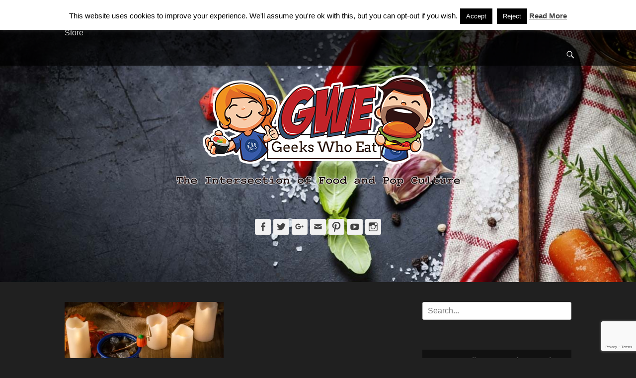

--- FILE ---
content_type: text/html; charset=UTF-8
request_url: https://2geekswhoeat.com/tag/pumpkinhead/
body_size: 44791
content:
		<!DOCTYPE html>
		<html lang="en-US">
		
<head>
		<meta charset="UTF-8">
		<link rel="profile" href="http://gmpg.org/xfn/11">
		<meta name='robots' content='index, follow, max-image-preview:large, max-snippet:-1, max-video-preview:-1' />
	<style>img:is([sizes="auto" i], [sizes^="auto," i]) { contain-intrinsic-size: 3000px 1500px }</style>
	<meta name="viewport" content="width=device-width, initial-scale=1, minimum-scale=1"><!-- Jetpack Site Verification Tags -->
<meta name="google-site-verification" content="odcKTS8J2C_XWQBkUA1gQvAzt6rNGG388-liSYLmg-I" />
<meta name="msvalidate.01" content="63C9125F661A5D75D59D05A4953C10C2" />
<meta name="p:domain_verify" content="a604c469f76cd82cb24fc3e5fc17b961" />

	<!-- This site is optimized with the Yoast SEO plugin v25.8 - https://yoast.com/wordpress/plugins/seo/ -->
	<title>Pumpkinhead Archives - Geeks Who Eat</title>
	<link rel="canonical" href="https://2geekswhoeat.com/tag/pumpkinhead/" />
	<meta property="og:locale" content="en_US" />
	<meta property="og:type" content="article" />
	<meta property="og:title" content="Pumpkinhead Archives - Geeks Who Eat" />
	<meta property="og:url" content="https://2geekswhoeat.com/tag/pumpkinhead/" />
	<meta property="og:site_name" content="Geeks Who Eat" />
	<meta name="twitter:card" content="summary_large_image" />
	<meta name="twitter:site" content="@geekswhoeat" />
	<script type="application/ld+json" class="yoast-schema-graph">{"@context":"https://schema.org","@graph":[{"@type":"CollectionPage","@id":"https://2geekswhoeat.com/tag/pumpkinhead/","url":"https://2geekswhoeat.com/tag/pumpkinhead/","name":"Pumpkinhead Archives - Geeks Who Eat","isPartOf":{"@id":"https://2geekswhoeat.com/#website"},"primaryImageOfPage":{"@id":"https://2geekswhoeat.com/tag/pumpkinhead/#primaryimage"},"image":{"@id":"https://2geekswhoeat.com/tag/pumpkinhead/#primaryimage"},"thumbnailUrl":"https://i0.wp.com/2geekswhoeat.com/wp-content/uploads/2019/10/Pumpkinhead-Cocktail-FB-2.jpg?fit=1200%2C630&ssl=1","breadcrumb":{"@id":"https://2geekswhoeat.com/tag/pumpkinhead/#breadcrumb"},"inLanguage":"en-US"},{"@type":"ImageObject","inLanguage":"en-US","@id":"https://2geekswhoeat.com/tag/pumpkinhead/#primaryimage","url":"https://i0.wp.com/2geekswhoeat.com/wp-content/uploads/2019/10/Pumpkinhead-Cocktail-FB-2.jpg?fit=1200%2C630&ssl=1","contentUrl":"https://i0.wp.com/2geekswhoeat.com/wp-content/uploads/2019/10/Pumpkinhead-Cocktail-FB-2.jpg?fit=1200%2C630&ssl=1","width":1200,"height":630,"caption":"Halloween Cocktails | Horror Movie Recipes | Halloween Recipes | Pumpkin Spice Cocktails | Inspired by the 80s horror film Pumpkinhead, The Geeks have created a delicious rum cocktail full of pumpkin spice flavor! 2geekswhoeat.com"},{"@type":"BreadcrumbList","@id":"https://2geekswhoeat.com/tag/pumpkinhead/#breadcrumb","itemListElement":[{"@type":"ListItem","position":1,"name":"Home","item":"https://2geekswhoeat.com/"},{"@type":"ListItem","position":2,"name":"Pumpkinhead"}]},{"@type":"WebSite","@id":"https://2geekswhoeat.com/#website","url":"https://2geekswhoeat.com/","name":"Geeks Who Eat","description":"The Intersection of Food and Pop Culture","publisher":{"@id":"https://2geekswhoeat.com/#organization"},"potentialAction":[{"@type":"SearchAction","target":{"@type":"EntryPoint","urlTemplate":"https://2geekswhoeat.com/?s={search_term_string}"},"query-input":{"@type":"PropertyValueSpecification","valueRequired":true,"valueName":"search_term_string"}}],"inLanguage":"en-US"},{"@type":"Organization","@id":"https://2geekswhoeat.com/#organization","name":"Geeks Who Eat","url":"https://2geekswhoeat.com/","logo":{"@type":"ImageObject","inLanguage":"en-US","@id":"https://2geekswhoeat.com/#/schema/logo/image/","url":"https://i0.wp.com/2geekswhoeat.com/wp-content/uploads/2018/07/GWELogo-2.png?fit=583%2C266&ssl=1","contentUrl":"https://i0.wp.com/2geekswhoeat.com/wp-content/uploads/2018/07/GWELogo-2.png?fit=583%2C266&ssl=1","width":583,"height":266,"caption":"Geeks Who Eat"},"image":{"@id":"https://2geekswhoeat.com/#/schema/logo/image/"},"sameAs":["http://www.facebook.com/geekswhoeat","https://x.com/geekswhoeat","http://www.instagram.com/geekswhoeat","http://www.pinterest.com/geekswhoeat","https://www.youtube.com/c/2geekswhoeat"]}]}</script>
	<!-- / Yoast SEO plugin. -->


<link rel='dns-prefetch' href='//stats.wp.com' />
<link rel='dns-prefetch' href='//cdn.openshareweb.com' />
<link rel='dns-prefetch' href='//cdn.shareaholic.net' />
<link rel='dns-prefetch' href='//www.shareaholic.net' />
<link rel='dns-prefetch' href='//analytics.shareaholic.com' />
<link rel='dns-prefetch' href='//recs.shareaholic.com' />
<link rel='dns-prefetch' href='//partner.shareaholic.com' />
<link rel='dns-prefetch' href='//v0.wordpress.com' />
<link rel='preconnect' href='//i0.wp.com' />
<link rel='preconnect' href='//c0.wp.com' />
<link rel="alternate" type="application/rss+xml" title="Geeks Who Eat &raquo; Feed" href="https://2geekswhoeat.com/feed/" />
<link rel="alternate" type="application/rss+xml" title="Geeks Who Eat &raquo; Comments Feed" href="https://2geekswhoeat.com/comments/feed/" />
<link rel="alternate" type="application/rss+xml" title="Geeks Who Eat &raquo; Pumpkinhead Tag Feed" href="https://2geekswhoeat.com/tag/pumpkinhead/feed/" />
<!-- Shareaholic - https://www.shareaholic.com -->
<link rel='preload' href='//cdn.shareaholic.net/assets/pub/shareaholic.js' as='script'/>
<script data-no-minify='1' data-cfasync='false'>
_SHR_SETTINGS = {"endpoints":{"local_recs_url":"https:\/\/2geekswhoeat.com\/wp-admin\/admin-ajax.php?action=shareaholic_permalink_related","ajax_url":"https:\/\/2geekswhoeat.com\/wp-admin\/admin-ajax.php","share_counts_url":"https:\/\/2geekswhoeat.com\/wp-admin\/admin-ajax.php?action=shareaholic_share_counts_api"},"site_id":"f185b4b9aa52fd1b1f3d51b92c17b911"};
</script>
<script data-no-minify='1' data-cfasync='false' src='//cdn.shareaholic.net/assets/pub/shareaholic.js' data-shr-siteid='f185b4b9aa52fd1b1f3d51b92c17b911' async ></script>

<!-- Shareaholic Content Tags -->
<meta name='shareaholic:site_name' content='Geeks Who Eat' />
<meta name='shareaholic:language' content='en-US' />
<meta name='shareaholic:article_visibility' content='private' />
<meta name='shareaholic:site_id' content='f185b4b9aa52fd1b1f3d51b92c17b911' />
<meta name='shareaholic:wp_version' content='9.7.13' />

<!-- Shareaholic Content Tags End -->
		<!-- This site uses the Google Analytics by MonsterInsights plugin v9.7.0 - Using Analytics tracking - https://www.monsterinsights.com/ -->
							<script src="//www.googletagmanager.com/gtag/js?id=G-X4RZ5XKRGB"  data-cfasync="false" data-wpfc-render="false" type="text/javascript" async></script>
			<script data-cfasync="false" data-wpfc-render="false" type="text/javascript">
				var mi_version = '9.7.0';
				var mi_track_user = true;
				var mi_no_track_reason = '';
								var MonsterInsightsDefaultLocations = {"page_location":"https:\/\/2geekswhoeat.com\/tag\/pumpkinhead\/"};
								if ( typeof MonsterInsightsPrivacyGuardFilter === 'function' ) {
					var MonsterInsightsLocations = (typeof MonsterInsightsExcludeQuery === 'object') ? MonsterInsightsPrivacyGuardFilter( MonsterInsightsExcludeQuery ) : MonsterInsightsPrivacyGuardFilter( MonsterInsightsDefaultLocations );
				} else {
					var MonsterInsightsLocations = (typeof MonsterInsightsExcludeQuery === 'object') ? MonsterInsightsExcludeQuery : MonsterInsightsDefaultLocations;
				}

								var disableStrs = [
										'ga-disable-G-X4RZ5XKRGB',
									];

				/* Function to detect opted out users */
				function __gtagTrackerIsOptedOut() {
					for (var index = 0; index < disableStrs.length; index++) {
						if (document.cookie.indexOf(disableStrs[index] + '=true') > -1) {
							return true;
						}
					}

					return false;
				}

				/* Disable tracking if the opt-out cookie exists. */
				if (__gtagTrackerIsOptedOut()) {
					for (var index = 0; index < disableStrs.length; index++) {
						window[disableStrs[index]] = true;
					}
				}

				/* Opt-out function */
				function __gtagTrackerOptout() {
					for (var index = 0; index < disableStrs.length; index++) {
						document.cookie = disableStrs[index] + '=true; expires=Thu, 31 Dec 2099 23:59:59 UTC; path=/';
						window[disableStrs[index]] = true;
					}
				}

				if ('undefined' === typeof gaOptout) {
					function gaOptout() {
						__gtagTrackerOptout();
					}
				}
								window.dataLayer = window.dataLayer || [];

				window.MonsterInsightsDualTracker = {
					helpers: {},
					trackers: {},
				};
				if (mi_track_user) {
					function __gtagDataLayer() {
						dataLayer.push(arguments);
					}

					function __gtagTracker(type, name, parameters) {
						if (!parameters) {
							parameters = {};
						}

						if (parameters.send_to) {
							__gtagDataLayer.apply(null, arguments);
							return;
						}

						if (type === 'event') {
														parameters.send_to = monsterinsights_frontend.v4_id;
							var hookName = name;
							if (typeof parameters['event_category'] !== 'undefined') {
								hookName = parameters['event_category'] + ':' + name;
							}

							if (typeof MonsterInsightsDualTracker.trackers[hookName] !== 'undefined') {
								MonsterInsightsDualTracker.trackers[hookName](parameters);
							} else {
								__gtagDataLayer('event', name, parameters);
							}
							
						} else {
							__gtagDataLayer.apply(null, arguments);
						}
					}

					__gtagTracker('js', new Date());
					__gtagTracker('set', {
						'developer_id.dZGIzZG': true,
											});
					if ( MonsterInsightsLocations.page_location ) {
						__gtagTracker('set', MonsterInsightsLocations);
					}
										__gtagTracker('config', 'G-X4RZ5XKRGB', {"forceSSL":"true"} );
										window.gtag = __gtagTracker;										(function () {
						/* https://developers.google.com/analytics/devguides/collection/analyticsjs/ */
						/* ga and __gaTracker compatibility shim. */
						var noopfn = function () {
							return null;
						};
						var newtracker = function () {
							return new Tracker();
						};
						var Tracker = function () {
							return null;
						};
						var p = Tracker.prototype;
						p.get = noopfn;
						p.set = noopfn;
						p.send = function () {
							var args = Array.prototype.slice.call(arguments);
							args.unshift('send');
							__gaTracker.apply(null, args);
						};
						var __gaTracker = function () {
							var len = arguments.length;
							if (len === 0) {
								return;
							}
							var f = arguments[len - 1];
							if (typeof f !== 'object' || f === null || typeof f.hitCallback !== 'function') {
								if ('send' === arguments[0]) {
									var hitConverted, hitObject = false, action;
									if ('event' === arguments[1]) {
										if ('undefined' !== typeof arguments[3]) {
											hitObject = {
												'eventAction': arguments[3],
												'eventCategory': arguments[2],
												'eventLabel': arguments[4],
												'value': arguments[5] ? arguments[5] : 1,
											}
										}
									}
									if ('pageview' === arguments[1]) {
										if ('undefined' !== typeof arguments[2]) {
											hitObject = {
												'eventAction': 'page_view',
												'page_path': arguments[2],
											}
										}
									}
									if (typeof arguments[2] === 'object') {
										hitObject = arguments[2];
									}
									if (typeof arguments[5] === 'object') {
										Object.assign(hitObject, arguments[5]);
									}
									if ('undefined' !== typeof arguments[1].hitType) {
										hitObject = arguments[1];
										if ('pageview' === hitObject.hitType) {
											hitObject.eventAction = 'page_view';
										}
									}
									if (hitObject) {
										action = 'timing' === arguments[1].hitType ? 'timing_complete' : hitObject.eventAction;
										hitConverted = mapArgs(hitObject);
										__gtagTracker('event', action, hitConverted);
									}
								}
								return;
							}

							function mapArgs(args) {
								var arg, hit = {};
								var gaMap = {
									'eventCategory': 'event_category',
									'eventAction': 'event_action',
									'eventLabel': 'event_label',
									'eventValue': 'event_value',
									'nonInteraction': 'non_interaction',
									'timingCategory': 'event_category',
									'timingVar': 'name',
									'timingValue': 'value',
									'timingLabel': 'event_label',
									'page': 'page_path',
									'location': 'page_location',
									'title': 'page_title',
									'referrer' : 'page_referrer',
								};
								for (arg in args) {
																		if (!(!args.hasOwnProperty(arg) || !gaMap.hasOwnProperty(arg))) {
										hit[gaMap[arg]] = args[arg];
									} else {
										hit[arg] = args[arg];
									}
								}
								return hit;
							}

							try {
								f.hitCallback();
							} catch (ex) {
							}
						};
						__gaTracker.create = newtracker;
						__gaTracker.getByName = newtracker;
						__gaTracker.getAll = function () {
							return [];
						};
						__gaTracker.remove = noopfn;
						__gaTracker.loaded = true;
						window['__gaTracker'] = __gaTracker;
					})();
									} else {
										console.log("");
					(function () {
						function __gtagTracker() {
							return null;
						}

						window['__gtagTracker'] = __gtagTracker;
						window['gtag'] = __gtagTracker;
					})();
									}
			</script>
			
							<!-- / Google Analytics by MonsterInsights -->
		<script type="text/javascript">
/* <![CDATA[ */
window._wpemojiSettings = {"baseUrl":"https:\/\/s.w.org\/images\/core\/emoji\/16.0.1\/72x72\/","ext":".png","svgUrl":"https:\/\/s.w.org\/images\/core\/emoji\/16.0.1\/svg\/","svgExt":".svg","source":{"concatemoji":"https:\/\/2geekswhoeat.com\/wp-includes\/js\/wp-emoji-release.min.js?ver=6.8.3"}};
/*! This file is auto-generated */
!function(s,n){var o,i,e;function c(e){try{var t={supportTests:e,timestamp:(new Date).valueOf()};sessionStorage.setItem(o,JSON.stringify(t))}catch(e){}}function p(e,t,n){e.clearRect(0,0,e.canvas.width,e.canvas.height),e.fillText(t,0,0);var t=new Uint32Array(e.getImageData(0,0,e.canvas.width,e.canvas.height).data),a=(e.clearRect(0,0,e.canvas.width,e.canvas.height),e.fillText(n,0,0),new Uint32Array(e.getImageData(0,0,e.canvas.width,e.canvas.height).data));return t.every(function(e,t){return e===a[t]})}function u(e,t){e.clearRect(0,0,e.canvas.width,e.canvas.height),e.fillText(t,0,0);for(var n=e.getImageData(16,16,1,1),a=0;a<n.data.length;a++)if(0!==n.data[a])return!1;return!0}function f(e,t,n,a){switch(t){case"flag":return n(e,"\ud83c\udff3\ufe0f\u200d\u26a7\ufe0f","\ud83c\udff3\ufe0f\u200b\u26a7\ufe0f")?!1:!n(e,"\ud83c\udde8\ud83c\uddf6","\ud83c\udde8\u200b\ud83c\uddf6")&&!n(e,"\ud83c\udff4\udb40\udc67\udb40\udc62\udb40\udc65\udb40\udc6e\udb40\udc67\udb40\udc7f","\ud83c\udff4\u200b\udb40\udc67\u200b\udb40\udc62\u200b\udb40\udc65\u200b\udb40\udc6e\u200b\udb40\udc67\u200b\udb40\udc7f");case"emoji":return!a(e,"\ud83e\udedf")}return!1}function g(e,t,n,a){var r="undefined"!=typeof WorkerGlobalScope&&self instanceof WorkerGlobalScope?new OffscreenCanvas(300,150):s.createElement("canvas"),o=r.getContext("2d",{willReadFrequently:!0}),i=(o.textBaseline="top",o.font="600 32px Arial",{});return e.forEach(function(e){i[e]=t(o,e,n,a)}),i}function t(e){var t=s.createElement("script");t.src=e,t.defer=!0,s.head.appendChild(t)}"undefined"!=typeof Promise&&(o="wpEmojiSettingsSupports",i=["flag","emoji"],n.supports={everything:!0,everythingExceptFlag:!0},e=new Promise(function(e){s.addEventListener("DOMContentLoaded",e,{once:!0})}),new Promise(function(t){var n=function(){try{var e=JSON.parse(sessionStorage.getItem(o));if("object"==typeof e&&"number"==typeof e.timestamp&&(new Date).valueOf()<e.timestamp+604800&&"object"==typeof e.supportTests)return e.supportTests}catch(e){}return null}();if(!n){if("undefined"!=typeof Worker&&"undefined"!=typeof OffscreenCanvas&&"undefined"!=typeof URL&&URL.createObjectURL&&"undefined"!=typeof Blob)try{var e="postMessage("+g.toString()+"("+[JSON.stringify(i),f.toString(),p.toString(),u.toString()].join(",")+"));",a=new Blob([e],{type:"text/javascript"}),r=new Worker(URL.createObjectURL(a),{name:"wpTestEmojiSupports"});return void(r.onmessage=function(e){c(n=e.data),r.terminate(),t(n)})}catch(e){}c(n=g(i,f,p,u))}t(n)}).then(function(e){for(var t in e)n.supports[t]=e[t],n.supports.everything=n.supports.everything&&n.supports[t],"flag"!==t&&(n.supports.everythingExceptFlag=n.supports.everythingExceptFlag&&n.supports[t]);n.supports.everythingExceptFlag=n.supports.everythingExceptFlag&&!n.supports.flag,n.DOMReady=!1,n.readyCallback=function(){n.DOMReady=!0}}).then(function(){return e}).then(function(){var e;n.supports.everything||(n.readyCallback(),(e=n.source||{}).concatemoji?t(e.concatemoji):e.wpemoji&&e.twemoji&&(t(e.twemoji),t(e.wpemoji)))}))}((window,document),window._wpemojiSettings);
/* ]]> */
</script>
<link rel='stylesheet' id='sbi_styles-css' href='https://2geekswhoeat.com/wp-content/plugins/instagram-feed/css/sbi-styles.min.css?ver=6.9.1' type='text/css' media='all' />
<style id='wp-emoji-styles-inline-css' type='text/css'>

	img.wp-smiley, img.emoji {
		display: inline !important;
		border: none !important;
		box-shadow: none !important;
		height: 1em !important;
		width: 1em !important;
		margin: 0 0.07em !important;
		vertical-align: -0.1em !important;
		background: none !important;
		padding: 0 !important;
	}
</style>
<link rel='stylesheet' id='wp-block-library-css' href='https://c0.wp.com/c/6.8.3/wp-includes/css/dist/block-library/style.min.css' type='text/css' media='all' />
<style id='wp-block-library-theme-inline-css' type='text/css'>
.wp-block-audio :where(figcaption){color:#555;font-size:13px;text-align:center}.is-dark-theme .wp-block-audio :where(figcaption){color:#ffffffa6}.wp-block-audio{margin:0 0 1em}.wp-block-code{border:1px solid #ccc;border-radius:4px;font-family:Menlo,Consolas,monaco,monospace;padding:.8em 1em}.wp-block-embed :where(figcaption){color:#555;font-size:13px;text-align:center}.is-dark-theme .wp-block-embed :where(figcaption){color:#ffffffa6}.wp-block-embed{margin:0 0 1em}.blocks-gallery-caption{color:#555;font-size:13px;text-align:center}.is-dark-theme .blocks-gallery-caption{color:#ffffffa6}:root :where(.wp-block-image figcaption){color:#555;font-size:13px;text-align:center}.is-dark-theme :root :where(.wp-block-image figcaption){color:#ffffffa6}.wp-block-image{margin:0 0 1em}.wp-block-pullquote{border-bottom:4px solid;border-top:4px solid;color:currentColor;margin-bottom:1.75em}.wp-block-pullquote cite,.wp-block-pullquote footer,.wp-block-pullquote__citation{color:currentColor;font-size:.8125em;font-style:normal;text-transform:uppercase}.wp-block-quote{border-left:.25em solid;margin:0 0 1.75em;padding-left:1em}.wp-block-quote cite,.wp-block-quote footer{color:currentColor;font-size:.8125em;font-style:normal;position:relative}.wp-block-quote:where(.has-text-align-right){border-left:none;border-right:.25em solid;padding-left:0;padding-right:1em}.wp-block-quote:where(.has-text-align-center){border:none;padding-left:0}.wp-block-quote.is-large,.wp-block-quote.is-style-large,.wp-block-quote:where(.is-style-plain){border:none}.wp-block-search .wp-block-search__label{font-weight:700}.wp-block-search__button{border:1px solid #ccc;padding:.375em .625em}:where(.wp-block-group.has-background){padding:1.25em 2.375em}.wp-block-separator.has-css-opacity{opacity:.4}.wp-block-separator{border:none;border-bottom:2px solid;margin-left:auto;margin-right:auto}.wp-block-separator.has-alpha-channel-opacity{opacity:1}.wp-block-separator:not(.is-style-wide):not(.is-style-dots){width:100px}.wp-block-separator.has-background:not(.is-style-dots){border-bottom:none;height:1px}.wp-block-separator.has-background:not(.is-style-wide):not(.is-style-dots){height:2px}.wp-block-table{margin:0 0 1em}.wp-block-table td,.wp-block-table th{word-break:normal}.wp-block-table :where(figcaption){color:#555;font-size:13px;text-align:center}.is-dark-theme .wp-block-table :where(figcaption){color:#ffffffa6}.wp-block-video :where(figcaption){color:#555;font-size:13px;text-align:center}.is-dark-theme .wp-block-video :where(figcaption){color:#ffffffa6}.wp-block-video{margin:0 0 1em}:root :where(.wp-block-template-part.has-background){margin-bottom:0;margin-top:0;padding:1.25em 2.375em}
</style>
<style id='classic-theme-styles-inline-css' type='text/css'>
/*! This file is auto-generated */
.wp-block-button__link{color:#fff;background-color:#32373c;border-radius:9999px;box-shadow:none;text-decoration:none;padding:calc(.667em + 2px) calc(1.333em + 2px);font-size:1.125em}.wp-block-file__button{background:#32373c;color:#fff;text-decoration:none}
</style>
<link rel='stylesheet' id='mediaelement-css' href='https://c0.wp.com/c/6.8.3/wp-includes/js/mediaelement/mediaelementplayer-legacy.min.css' type='text/css' media='all' />
<link rel='stylesheet' id='wp-mediaelement-css' href='https://c0.wp.com/c/6.8.3/wp-includes/js/mediaelement/wp-mediaelement.min.css' type='text/css' media='all' />
<style id='jetpack-sharing-buttons-style-inline-css' type='text/css'>
.jetpack-sharing-buttons__services-list{display:flex;flex-direction:row;flex-wrap:wrap;gap:0;list-style-type:none;margin:5px;padding:0}.jetpack-sharing-buttons__services-list.has-small-icon-size{font-size:12px}.jetpack-sharing-buttons__services-list.has-normal-icon-size{font-size:16px}.jetpack-sharing-buttons__services-list.has-large-icon-size{font-size:24px}.jetpack-sharing-buttons__services-list.has-huge-icon-size{font-size:36px}@media print{.jetpack-sharing-buttons__services-list{display:none!important}}.editor-styles-wrapper .wp-block-jetpack-sharing-buttons{gap:0;padding-inline-start:0}ul.jetpack-sharing-buttons__services-list.has-background{padding:1.25em 2.375em}
</style>
<style id='global-styles-inline-css' type='text/css'>
:root{--wp--preset--aspect-ratio--square: 1;--wp--preset--aspect-ratio--4-3: 4/3;--wp--preset--aspect-ratio--3-4: 3/4;--wp--preset--aspect-ratio--3-2: 3/2;--wp--preset--aspect-ratio--2-3: 2/3;--wp--preset--aspect-ratio--16-9: 16/9;--wp--preset--aspect-ratio--9-16: 9/16;--wp--preset--color--black: #111111;--wp--preset--color--cyan-bluish-gray: #abb8c3;--wp--preset--color--white: #ffffff;--wp--preset--color--pale-pink: #f78da7;--wp--preset--color--vivid-red: #cf2e2e;--wp--preset--color--luminous-vivid-orange: #ff6900;--wp--preset--color--luminous-vivid-amber: #fcb900;--wp--preset--color--light-green-cyan: #7bdcb5;--wp--preset--color--vivid-green-cyan: #00d084;--wp--preset--color--pale-cyan-blue: #8ed1fc;--wp--preset--color--vivid-cyan-blue: #0693e3;--wp--preset--color--vivid-purple: #9b51e0;--wp--preset--color--gray: #f4f4f4;--wp--preset--color--yellow: #e5ae4a;--wp--preset--color--blue: #21759b;--wp--preset--gradient--vivid-cyan-blue-to-vivid-purple: linear-gradient(135deg,rgba(6,147,227,1) 0%,rgb(155,81,224) 100%);--wp--preset--gradient--light-green-cyan-to-vivid-green-cyan: linear-gradient(135deg,rgb(122,220,180) 0%,rgb(0,208,130) 100%);--wp--preset--gradient--luminous-vivid-amber-to-luminous-vivid-orange: linear-gradient(135deg,rgba(252,185,0,1) 0%,rgba(255,105,0,1) 100%);--wp--preset--gradient--luminous-vivid-orange-to-vivid-red: linear-gradient(135deg,rgba(255,105,0,1) 0%,rgb(207,46,46) 100%);--wp--preset--gradient--very-light-gray-to-cyan-bluish-gray: linear-gradient(135deg,rgb(238,238,238) 0%,rgb(169,184,195) 100%);--wp--preset--gradient--cool-to-warm-spectrum: linear-gradient(135deg,rgb(74,234,220) 0%,rgb(151,120,209) 20%,rgb(207,42,186) 40%,rgb(238,44,130) 60%,rgb(251,105,98) 80%,rgb(254,248,76) 100%);--wp--preset--gradient--blush-light-purple: linear-gradient(135deg,rgb(255,206,236) 0%,rgb(152,150,240) 100%);--wp--preset--gradient--blush-bordeaux: linear-gradient(135deg,rgb(254,205,165) 0%,rgb(254,45,45) 50%,rgb(107,0,62) 100%);--wp--preset--gradient--luminous-dusk: linear-gradient(135deg,rgb(255,203,112) 0%,rgb(199,81,192) 50%,rgb(65,88,208) 100%);--wp--preset--gradient--pale-ocean: linear-gradient(135deg,rgb(255,245,203) 0%,rgb(182,227,212) 50%,rgb(51,167,181) 100%);--wp--preset--gradient--electric-grass: linear-gradient(135deg,rgb(202,248,128) 0%,rgb(113,206,126) 100%);--wp--preset--gradient--midnight: linear-gradient(135deg,rgb(2,3,129) 0%,rgb(40,116,252) 100%);--wp--preset--font-size--small: 14px;--wp--preset--font-size--medium: 20px;--wp--preset--font-size--large: 48px;--wp--preset--font-size--x-large: 42px;--wp--preset--font-size--normal: 17px;--wp--preset--font-size--huge: 64px;--wp--preset--spacing--20: 0.44rem;--wp--preset--spacing--30: 0.67rem;--wp--preset--spacing--40: 1rem;--wp--preset--spacing--50: 1.5rem;--wp--preset--spacing--60: 2.25rem;--wp--preset--spacing--70: 3.38rem;--wp--preset--spacing--80: 5.06rem;--wp--preset--shadow--natural: 6px 6px 9px rgba(0, 0, 0, 0.2);--wp--preset--shadow--deep: 12px 12px 50px rgba(0, 0, 0, 0.4);--wp--preset--shadow--sharp: 6px 6px 0px rgba(0, 0, 0, 0.2);--wp--preset--shadow--outlined: 6px 6px 0px -3px rgba(255, 255, 255, 1), 6px 6px rgba(0, 0, 0, 1);--wp--preset--shadow--crisp: 6px 6px 0px rgba(0, 0, 0, 1);}:where(.is-layout-flex){gap: 0.5em;}:where(.is-layout-grid){gap: 0.5em;}body .is-layout-flex{display: flex;}.is-layout-flex{flex-wrap: wrap;align-items: center;}.is-layout-flex > :is(*, div){margin: 0;}body .is-layout-grid{display: grid;}.is-layout-grid > :is(*, div){margin: 0;}:where(.wp-block-columns.is-layout-flex){gap: 2em;}:where(.wp-block-columns.is-layout-grid){gap: 2em;}:where(.wp-block-post-template.is-layout-flex){gap: 1.25em;}:where(.wp-block-post-template.is-layout-grid){gap: 1.25em;}.has-black-color{color: var(--wp--preset--color--black) !important;}.has-cyan-bluish-gray-color{color: var(--wp--preset--color--cyan-bluish-gray) !important;}.has-white-color{color: var(--wp--preset--color--white) !important;}.has-pale-pink-color{color: var(--wp--preset--color--pale-pink) !important;}.has-vivid-red-color{color: var(--wp--preset--color--vivid-red) !important;}.has-luminous-vivid-orange-color{color: var(--wp--preset--color--luminous-vivid-orange) !important;}.has-luminous-vivid-amber-color{color: var(--wp--preset--color--luminous-vivid-amber) !important;}.has-light-green-cyan-color{color: var(--wp--preset--color--light-green-cyan) !important;}.has-vivid-green-cyan-color{color: var(--wp--preset--color--vivid-green-cyan) !important;}.has-pale-cyan-blue-color{color: var(--wp--preset--color--pale-cyan-blue) !important;}.has-vivid-cyan-blue-color{color: var(--wp--preset--color--vivid-cyan-blue) !important;}.has-vivid-purple-color{color: var(--wp--preset--color--vivid-purple) !important;}.has-black-background-color{background-color: var(--wp--preset--color--black) !important;}.has-cyan-bluish-gray-background-color{background-color: var(--wp--preset--color--cyan-bluish-gray) !important;}.has-white-background-color{background-color: var(--wp--preset--color--white) !important;}.has-pale-pink-background-color{background-color: var(--wp--preset--color--pale-pink) !important;}.has-vivid-red-background-color{background-color: var(--wp--preset--color--vivid-red) !important;}.has-luminous-vivid-orange-background-color{background-color: var(--wp--preset--color--luminous-vivid-orange) !important;}.has-luminous-vivid-amber-background-color{background-color: var(--wp--preset--color--luminous-vivid-amber) !important;}.has-light-green-cyan-background-color{background-color: var(--wp--preset--color--light-green-cyan) !important;}.has-vivid-green-cyan-background-color{background-color: var(--wp--preset--color--vivid-green-cyan) !important;}.has-pale-cyan-blue-background-color{background-color: var(--wp--preset--color--pale-cyan-blue) !important;}.has-vivid-cyan-blue-background-color{background-color: var(--wp--preset--color--vivid-cyan-blue) !important;}.has-vivid-purple-background-color{background-color: var(--wp--preset--color--vivid-purple) !important;}.has-black-border-color{border-color: var(--wp--preset--color--black) !important;}.has-cyan-bluish-gray-border-color{border-color: var(--wp--preset--color--cyan-bluish-gray) !important;}.has-white-border-color{border-color: var(--wp--preset--color--white) !important;}.has-pale-pink-border-color{border-color: var(--wp--preset--color--pale-pink) !important;}.has-vivid-red-border-color{border-color: var(--wp--preset--color--vivid-red) !important;}.has-luminous-vivid-orange-border-color{border-color: var(--wp--preset--color--luminous-vivid-orange) !important;}.has-luminous-vivid-amber-border-color{border-color: var(--wp--preset--color--luminous-vivid-amber) !important;}.has-light-green-cyan-border-color{border-color: var(--wp--preset--color--light-green-cyan) !important;}.has-vivid-green-cyan-border-color{border-color: var(--wp--preset--color--vivid-green-cyan) !important;}.has-pale-cyan-blue-border-color{border-color: var(--wp--preset--color--pale-cyan-blue) !important;}.has-vivid-cyan-blue-border-color{border-color: var(--wp--preset--color--vivid-cyan-blue) !important;}.has-vivid-purple-border-color{border-color: var(--wp--preset--color--vivid-purple) !important;}.has-vivid-cyan-blue-to-vivid-purple-gradient-background{background: var(--wp--preset--gradient--vivid-cyan-blue-to-vivid-purple) !important;}.has-light-green-cyan-to-vivid-green-cyan-gradient-background{background: var(--wp--preset--gradient--light-green-cyan-to-vivid-green-cyan) !important;}.has-luminous-vivid-amber-to-luminous-vivid-orange-gradient-background{background: var(--wp--preset--gradient--luminous-vivid-amber-to-luminous-vivid-orange) !important;}.has-luminous-vivid-orange-to-vivid-red-gradient-background{background: var(--wp--preset--gradient--luminous-vivid-orange-to-vivid-red) !important;}.has-very-light-gray-to-cyan-bluish-gray-gradient-background{background: var(--wp--preset--gradient--very-light-gray-to-cyan-bluish-gray) !important;}.has-cool-to-warm-spectrum-gradient-background{background: var(--wp--preset--gradient--cool-to-warm-spectrum) !important;}.has-blush-light-purple-gradient-background{background: var(--wp--preset--gradient--blush-light-purple) !important;}.has-blush-bordeaux-gradient-background{background: var(--wp--preset--gradient--blush-bordeaux) !important;}.has-luminous-dusk-gradient-background{background: var(--wp--preset--gradient--luminous-dusk) !important;}.has-pale-ocean-gradient-background{background: var(--wp--preset--gradient--pale-ocean) !important;}.has-electric-grass-gradient-background{background: var(--wp--preset--gradient--electric-grass) !important;}.has-midnight-gradient-background{background: var(--wp--preset--gradient--midnight) !important;}.has-small-font-size{font-size: var(--wp--preset--font-size--small) !important;}.has-medium-font-size{font-size: var(--wp--preset--font-size--medium) !important;}.has-large-font-size{font-size: var(--wp--preset--font-size--large) !important;}.has-x-large-font-size{font-size: var(--wp--preset--font-size--x-large) !important;}
:where(.wp-block-post-template.is-layout-flex){gap: 1.25em;}:where(.wp-block-post-template.is-layout-grid){gap: 1.25em;}
:where(.wp-block-columns.is-layout-flex){gap: 2em;}:where(.wp-block-columns.is-layout-grid){gap: 2em;}
:root :where(.wp-block-pullquote){font-size: 1.5em;line-height: 1.6;}
</style>
<link rel='stylesheet' id='cookie-law-info-css' href='https://2geekswhoeat.com/wp-content/plugins/cookie-law-info/legacy/public/css/cookie-law-info-public.css?ver=3.3.4' type='text/css' media='all' />
<link rel='stylesheet' id='cookie-law-info-gdpr-css' href='https://2geekswhoeat.com/wp-content/plugins/cookie-law-info/legacy/public/css/cookie-law-info-gdpr.css?ver=3.3.4' type='text/css' media='all' />
<link rel='stylesheet' id='catchadaptive-style-css' href='https://2geekswhoeat.com/wp-content/themes/catch-adaptive/style.css?ver=20241128-23008' type='text/css' media='all' />
<link rel='stylesheet' id='catchadaptive-block-style-css' href='https://2geekswhoeat.com/wp-content/themes/catch-adaptive/css/blocks.css?ver=1.4.1' type='text/css' media='all' />
<link rel='stylesheet' id='genericons-css' href='https://c0.wp.com/p/jetpack/14.9.1/_inc/genericons/genericons/genericons.css' type='text/css' media='all' />
<link rel='stylesheet' id='catchadaptive-dark-css' href='https://2geekswhoeat.com/wp-content/themes/catch-adaptive/css/colors/dark.css' type='text/css' media='all' />
<link rel='stylesheet' id='jquery-sidr-css' href='https://2geekswhoeat.com/wp-content/themes/catch-adaptive/css/jquery.sidr.dark.min.css?ver=2.1.0' type='text/css' media='all' />
<style id='jetpack_facebook_likebox-inline-css' type='text/css'>
.widget_facebook_likebox {
	overflow: hidden;
}

</style>
<link rel='stylesheet' id='sharedaddy-css' href='https://c0.wp.com/p/jetpack/14.9.1/modules/sharedaddy/sharing.css' type='text/css' media='all' />
<link rel='stylesheet' id='social-logos-css' href='https://c0.wp.com/p/jetpack/14.9.1/_inc/social-logos/social-logos.min.css' type='text/css' media='all' />
<script type="text/javascript" src="https://2geekswhoeat.com/wp-content/plugins/google-analytics-for-wordpress/assets/js/frontend-gtag.min.js?ver=9.7.0" id="monsterinsights-frontend-script-js" async="async" data-wp-strategy="async"></script>
<script data-cfasync="false" data-wpfc-render="false" type="text/javascript" id='monsterinsights-frontend-script-js-extra'>/* <![CDATA[ */
var monsterinsights_frontend = {"js_events_tracking":"true","download_extensions":"doc,pdf,ppt,zip,xls,docx,pptx,xlsx","inbound_paths":"[]","home_url":"https:\/\/2geekswhoeat.com","hash_tracking":"false","v4_id":"G-X4RZ5XKRGB"};/* ]]> */
</script>
<script type="text/javascript" src="https://c0.wp.com/c/6.8.3/wp-includes/js/jquery/jquery.min.js" id="jquery-core-js"></script>
<script type="text/javascript" src="https://c0.wp.com/c/6.8.3/wp-includes/js/jquery/jquery-migrate.min.js" id="jquery-migrate-js"></script>
<script type="text/javascript" id="cookie-law-info-js-extra">
/* <![CDATA[ */
var Cli_Data = {"nn_cookie_ids":[],"cookielist":[],"non_necessary_cookies":[],"ccpaEnabled":"","ccpaRegionBased":"","ccpaBarEnabled":"","strictlyEnabled":["necessary","obligatoire"],"ccpaType":"gdpr","js_blocking":"","custom_integration":"","triggerDomRefresh":"","secure_cookies":""};
var cli_cookiebar_settings = {"animate_speed_hide":"500","animate_speed_show":"500","background":"#fff","border":"#444","border_on":"","button_1_button_colour":"#000","button_1_button_hover":"#000000","button_1_link_colour":"#fff","button_1_as_button":"1","button_1_new_win":"","button_2_button_colour":"#333","button_2_button_hover":"#292929","button_2_link_colour":"#444","button_2_as_button":"","button_2_hidebar":"","button_3_button_colour":"#000","button_3_button_hover":"#000000","button_3_link_colour":"#fff","button_3_as_button":"1","button_3_new_win":"","button_4_button_colour":"#000","button_4_button_hover":"#000000","button_4_link_colour":"#fff","button_4_as_button":"1","button_7_button_colour":"#61a229","button_7_button_hover":"#4e8221","button_7_link_colour":"#fff","button_7_as_button":"1","button_7_new_win":"","font_family":"inherit","header_fix":"","notify_animate_hide":"1","notify_animate_show":"","notify_div_id":"#cookie-law-info-bar","notify_position_horizontal":"right","notify_position_vertical":"top","scroll_close":"","scroll_close_reload":"","accept_close_reload":"","reject_close_reload":"","showagain_tab":"","showagain_background":"#fff","showagain_border":"#000","showagain_div_id":"#cookie-law-info-again","showagain_x_position":"100px","text":"#000","show_once_yn":"","show_once":"10000","logging_on":"","as_popup":"","popup_overlay":"1","bar_heading_text":"","cookie_bar_as":"banner","popup_showagain_position":"bottom-right","widget_position":"left"};
var log_object = {"ajax_url":"https:\/\/2geekswhoeat.com\/wp-admin\/admin-ajax.php"};
/* ]]> */
</script>
<script type="text/javascript" src="https://2geekswhoeat.com/wp-content/plugins/cookie-law-info/legacy/public/js/cookie-law-info-public.js?ver=3.3.4" id="cookie-law-info-js"></script>
<script type="text/javascript" src="https://2geekswhoeat.com/wp-content/themes/catch-adaptive/js/jquery.sidr.min.js?ver=2.2.1.1" id="jquery-sidr-js"></script>
<script type="text/javascript" src="https://c0.wp.com/c/6.8.3/wp-includes/js/imagesloaded.min.js" id="imagesloaded-js"></script>
<script type="text/javascript" src="https://c0.wp.com/c/6.8.3/wp-includes/js/masonry.min.js" id="masonry-js"></script>
<script type="text/javascript" src="https://2geekswhoeat.com/wp-content/themes/catch-adaptive/js/catchadaptive-custom.masonry.min.js?ver=1" id="catchadaptive-custom-masonry-js"></script>
<!--[if lt IE 9]>
<script type="text/javascript" src="https://2geekswhoeat.com/wp-content/themes/catch-adaptive/js/html5.min.js?ver=3.7.3" id="catchadaptive-html5-js"></script>
<![endif]-->
<script type="text/javascript" src="https://2geekswhoeat.com/wp-content/themes/catch-adaptive/js/catchadaptive-custom-scripts.min.js" id="catchadaptive-custom-scripts-js"></script>
<link rel="https://api.w.org/" href="https://2geekswhoeat.com/wp-json/" /><link rel="alternate" title="JSON" type="application/json" href="https://2geekswhoeat.com/wp-json/wp/v2/tags/3268" /><link rel="EditURI" type="application/rsd+xml" title="RSD" href="https://2geekswhoeat.com/xmlrpc.php?rsd" />
<meta name="generator" content="WordPress 6.8.3" />
<!-- Metadata generated with the Open Graph Protocol Framework plugin 2.0.0 - https://wordpress.org/plugins/open-graph-protocol-framework/ - https://www.itthinx.com/plugins/open-graph-protocol/ --><meta property="og:title" content="Pumpkinhead" />
<meta property="og:locale" content="en_US" />
<meta property="og:type" content="article" />
<meta property="og:image" content="https://i0.wp.com/2geekswhoeat.com/wp-content/uploads/2019/10/Pumpkinhead-Cocktail-FB-2.jpg?fit=1200%2C630&amp;ssl=1" />
<meta property="og:image:url" content="https://i0.wp.com/2geekswhoeat.com/wp-content/uploads/2019/10/Pumpkinhead-Cocktail-FB-2.jpg?fit=1200%2C630&amp;ssl=1" />
<meta property="og:image:secure_url" content="https://i0.wp.com/2geekswhoeat.com/wp-content/uploads/2019/10/Pumpkinhead-Cocktail-FB-2.jpg?fit=1200%2C630&amp;ssl=1" />
<meta property="og:image:width" content="1200" />
<meta property="og:image:height" content="630" />
<meta property="og:image:alt" content="Halloween Cocktails | Horror Movie Recipes | Halloween Recipes | Pumpkin Spice Cocktails | Inspired by the 80s horror film Pumpkinhead, The Geeks have created a delicious rum cocktail full of pumpkin spice flavor! 2geekswhoeat.com" />
<meta property="og:url" content="https://2geekswhoeat.com/tag/pumpkinhead/" />
<meta property="og:site_name" content="Geeks Who Eat" />
<meta property="og:description" content="Archive : Pumpkinhead" />
<script type="text/javascript" async="" src="https://2geekswhoeat.com/wp-content/plugins/yummly-rich-recipes//js/yrecipe_print.js"></script>
<link charset="utf-8" href="https://2geekswhoeat.com/wp-content/plugins/yummly-rich-recipes/styles/generic.css" rel="stylesheet" type="text/css" />
<link charset="utf-8" href="https://2geekswhoeat.com/wp-content/plugins/yummly-rich-recipes/styles/yrecipe-std.css" rel="stylesheet" type="text/css" />
	<style>img#wpstats{display:none}</style>
		<!-- Header Image CSS -->
<style>
		#masthead {
			background: url(https://2geekswhoeat.com/wp-content/uploads/2016/11/cropped-headerImage_2-1.jpg) no-repeat 50% 50%;
			-webkit-background-size: cover;
			-moz-background-size:    cover;
			-o-background-size:      cover;
			background-size:         cover;
		}
		</style><link rel="me" href="https://twitter.com/GeeksWhoEat" /><meta name="twitter:widgets:link-color" content="#000000" /><meta name="twitter:widgets:border-color" content="#000000" /><meta name="twitter:partner" content="tfwp" /><link rel="icon" href="https://i0.wp.com/2geekswhoeat.com/wp-content/uploads/2018/07/cropped-logo-without-toons.jpeg?fit=32%2C32&#038;ssl=1" sizes="32x32" />
<link rel="icon" href="https://i0.wp.com/2geekswhoeat.com/wp-content/uploads/2018/07/cropped-logo-without-toons.jpeg?fit=192%2C192&#038;ssl=1" sizes="192x192" />
<link rel="apple-touch-icon" href="https://i0.wp.com/2geekswhoeat.com/wp-content/uploads/2018/07/cropped-logo-without-toons.jpeg?fit=180%2C180&#038;ssl=1" />
<meta name="msapplication-TileImage" content="https://i0.wp.com/2geekswhoeat.com/wp-content/uploads/2018/07/cropped-logo-without-toons.jpeg?fit=270%2C270&#038;ssl=1" />

<meta name="twitter:card" content="summary" /><meta name="twitter:title" content="Tag: Pumpkinhead" /><meta name="twitter:site" content="@GeeksWhoEat" />
		<style type="text/css" id="wp-custom-css">
			/*
Welcome to Custom CSS!

To learn how this works, see http://wp.me/PEmnE-Bt
*/		</style>
		<!-- Geeks Who Eat inline CSS Styles -->
<style type="text/css" media="screen">
.site-title a, .site-description { position: absolute !important; clip: rect(1px 1px 1px 1px); clip: rect(1px, 1px, 1px, 1px); }
</style>
				<style type="text/css" id="c4wp-checkout-css">
					.woocommerce-checkout .c4wp_captcha_field {
						margin-bottom: 10px;
						margin-top: 15px;
						position: relative;
						display: inline-block;
					}
				</style>
								<style type="text/css" id="c4wp-v3-lp-form-css">
					.login #login, .login #lostpasswordform {
						min-width: 350px !important;
					}
					.wpforms-field-c4wp iframe {
						width: 100% !important;
					}
				</style>
							<style type="text/css" id="c4wp-v3-lp-form-css">
				.login #login, .login #lostpasswordform {
					min-width: 350px !important;
				}
				.wpforms-field-c4wp iframe {
					width: 100% !important;
				}
			</style>
			</head>

<body class="archive tag tag-pumpkinhead tag-3268 wp-custom-logo wp-embed-responsive wp-theme-catch-adaptive two-columns content-left columns-layout catchadaptive-masonry">


		<div id="page" class="hfeed site">
				<div id="fixed-header">
			<nav class="site-navigation nav-primary" role="navigation">
        <div class="wrapper">
            <div class="screen-reader-text skip-link"><a href="#content" title="Skip to content">Skip to content</a></div>
                            <div id="mobile-header-left-menu" class="mobile-menu-anchor primary-menu">
                    <a href="#mobile-header-left-nav" id="header-left-menu" class="genericon genericon-menu">
                        <span class="mobile-menu-text">Menu</span>
                    </a>
                </div><!-- #mobile-header-menu -->

                <h3 class="assistive-text">Primary Menu</h3><ul id="menu-primary-navigation" class="menu catchadaptive-nav-menu"><li id="menu-item-25" class="menu-item menu-item-type-post_type menu-item-object-page menu-item-has-children menu-item-25"><a href="https://2geekswhoeat.com/recipes/">Recipes</a>
<ul class="sub-menu">
	<li id="menu-item-6707" class="menu-item menu-item-type-taxonomy menu-item-object-category menu-item-6707"><a href="https://2geekswhoeat.com/category/recipes/geeky-recipes/">Geeky Recipes</a></li>
	<li id="menu-item-73" class="menu-item menu-item-type-taxonomy menu-item-object-category menu-item-73"><a href="https://2geekswhoeat.com/category/recipes/appetizers-and-starters/">Appetizers and Starters</a></li>
	<li id="menu-item-77" class="menu-item menu-item-type-taxonomy menu-item-object-category menu-item-77"><a href="https://2geekswhoeat.com/category/recipes/main-dishes/">Main Dishes</a></li>
	<li id="menu-item-79" class="menu-item menu-item-type-taxonomy menu-item-object-category menu-item-79"><a href="https://2geekswhoeat.com/category/recipes/side-dishes/">Side Dishes</a></li>
	<li id="menu-item-74" class="menu-item menu-item-type-taxonomy menu-item-object-category menu-item-74"><a href="https://2geekswhoeat.com/category/recipes/cocktails-drinks/">Cocktails and Drinks</a></li>
	<li id="menu-item-75" class="menu-item menu-item-type-taxonomy menu-item-object-category menu-item-75"><a href="https://2geekswhoeat.com/category/recipes/desserts/">Desserts</a></li>
	<li id="menu-item-6799" class="menu-item menu-item-type-taxonomy menu-item-object-category menu-item-6799"><a href="https://2geekswhoeat.com/category/recipes/snacks/">Snacks</a></li>
	<li id="menu-item-5275" class="menu-item menu-item-type-taxonomy menu-item-object-category menu-item-5275"><a href="https://2geekswhoeat.com/category/recipes/sauces-and-condiments/">Sauces and Condiments</a></li>
	<li id="menu-item-9834" class="menu-item menu-item-type-taxonomy menu-item-object-category menu-item-has-children menu-item-9834"><a href="https://2geekswhoeat.com/category/recipes/geeky-vegan-recipes/">Geeky Vegan Recipes</a>
	<ul class="sub-menu">
		<li id="menu-item-9842" class="menu-item menu-item-type-taxonomy menu-item-object-category menu-item-9842"><a href="https://2geekswhoeat.com/category/recipes/geeky-vegan-recipes/geeky-vegan-appetizers-and-starters/">Appetizers and Starters</a></li>
		<li id="menu-item-9844" class="menu-item menu-item-type-taxonomy menu-item-object-category menu-item-9844"><a href="https://2geekswhoeat.com/category/recipes/geeky-vegan-recipes/geeky-vegan-main-dishes/">Main Dishes</a></li>
		<li id="menu-item-9845" class="menu-item menu-item-type-taxonomy menu-item-object-category menu-item-9845"><a href="https://2geekswhoeat.com/category/recipes/geeky-vegan-recipes/geeky-vegan-side-dishes/">Side Dishes</a></li>
		<li id="menu-item-9847" class="menu-item menu-item-type-taxonomy menu-item-object-category menu-item-9847"><a href="https://2geekswhoeat.com/category/recipes/geeky-vegan-recipes/geeky-vegan-desserts/">Desserts</a></li>
		<li id="menu-item-9848" class="menu-item menu-item-type-taxonomy menu-item-object-category menu-item-9848"><a href="https://2geekswhoeat.com/category/recipes/geeky-vegan-recipes/geeky-vegan-snacks/">Snacks</a></li>
	</ul>
</li>
	<li id="menu-item-9833" class="menu-item menu-item-type-taxonomy menu-item-object-category menu-item-has-children menu-item-9833"><a href="https://2geekswhoeat.com/category/recipes/geeky-vegetarian-recipes/">Geeky Vegetarian Recipes</a>
	<ul class="sub-menu">
		<li id="menu-item-9850" class="menu-item menu-item-type-taxonomy menu-item-object-category menu-item-9850"><a href="https://2geekswhoeat.com/category/recipes/geeky-vegetarian-recipes/geeky-vegetarian-appetizers-and-starters/">Appetizers and Starters</a></li>
		<li id="menu-item-9851" class="menu-item menu-item-type-taxonomy menu-item-object-category menu-item-9851"><a href="https://2geekswhoeat.com/category/recipes/geeky-vegetarian-recipes/geeky-vegetarian-main-dishes/">Main Dishes</a></li>
		<li id="menu-item-9852" class="menu-item menu-item-type-taxonomy menu-item-object-category menu-item-9852"><a href="https://2geekswhoeat.com/category/recipes/geeky-vegetarian-recipes/geeky-vegetarian-side-dishes/">Side Dishes</a></li>
		<li id="menu-item-9853" class="menu-item menu-item-type-taxonomy menu-item-object-category menu-item-9853"><a href="https://2geekswhoeat.com/category/recipes/geeky-vegetarian-recipes/geeky-vegetarian-desserts/">Desserts</a></li>
		<li id="menu-item-9854" class="menu-item menu-item-type-taxonomy menu-item-object-category menu-item-9854"><a href="https://2geekswhoeat.com/category/recipes/geeky-vegetarian-recipes/geeky-vegetarian-snacks/">Snacks</a></li>
	</ul>
</li>
</ul>
</li>
<li id="menu-item-1326" class="menu-item menu-item-type-post_type menu-item-object-page menu-item-has-children menu-item-1326"><a href="https://2geekswhoeat.com/geeky-food/">Geeky Food</a>
<ul class="sub-menu">
	<li id="menu-item-2986" class="menu-item menu-item-type-taxonomy menu-item-object-category menu-item-2986"><a href="https://2geekswhoeat.com/category/geeky-food/comic-book-inspired-food/">Comic Book Inspired Food</a></li>
	<li id="menu-item-2551" class="menu-item menu-item-type-taxonomy menu-item-object-category menu-item-2551"><a href="https://2geekswhoeat.com/category/geeky-food/disney-inspired-food/">Disney Inspired Food</a></li>
	<li id="menu-item-1322" class="menu-item menu-item-type-taxonomy menu-item-object-category menu-item-1322"><a href="https://2geekswhoeat.com/category/food-science/">Food Science</a></li>
	<li id="menu-item-5365" class="menu-item menu-item-type-taxonomy menu-item-object-category menu-item-5365"><a href="https://2geekswhoeat.com/category/geeky-food/harry-potter-inspired-food/">Harry Potter Inspired Food</a></li>
	<li id="menu-item-7032" class="menu-item menu-item-type-taxonomy menu-item-object-category menu-item-has-children menu-item-7032"><a href="https://2geekswhoeat.com/category/geeky-food/horror-inspired-food/">Horror Inspired Food</a>
	<ul class="sub-menu">
		<li id="menu-item-7164" class="menu-item menu-item-type-post_type menu-item-object-page menu-item-7164"><a href="https://2geekswhoeat.com/nightmares-and-noms-horror-movie-cookbook/">Nightmares and Noms: The Unofficial Horror Movie Cookbook</a></li>
		<li id="menu-item-9053" class="menu-item menu-item-type-taxonomy menu-item-object-category menu-item-9053"><a href="https://2geekswhoeat.com/category/geeky-food/horror-inspired-food/scream-stream-recipes/">Scream Stream Recipes</a></li>
	</ul>
</li>
	<li id="menu-item-2957" class="menu-item menu-item-type-taxonomy menu-item-object-category menu-item-2957"><a href="https://2geekswhoeat.com/category/geeky-food/movie-inspired-food/">Movie Inspired Food</a></li>
	<li id="menu-item-2085" class="menu-item menu-item-type-taxonomy menu-item-object-category menu-item-2085"><a href="https://2geekswhoeat.com/category/geeky-food/star-wars-inspired-food/">Star Wars Inspired Food</a></li>
	<li id="menu-item-5782" class="menu-item menu-item-type-taxonomy menu-item-object-category menu-item-5782"><a href="https://2geekswhoeat.com/category/geeky-food/television-inspired-food/">Television Inspired Food</a></li>
	<li id="menu-item-1321" class="menu-item menu-item-type-taxonomy menu-item-object-category menu-item-1321"><a href="https://2geekswhoeat.com/category/geeky-food/video-game-inspired-food/">Video Game Inspired Food</a></li>
</ul>
</li>
<li id="menu-item-6864" class="menu-item menu-item-type-taxonomy menu-item-object-category menu-item-6864"><a href="https://2geekswhoeat.com/category/party-guides/">Party Guides</a></li>
<li id="menu-item-6932" class="menu-item menu-item-type-taxonomy menu-item-object-category menu-item-6932"><a href="https://2geekswhoeat.com/category/interviews/">Interviews</a></li>
<li id="menu-item-2686" class="menu-item menu-item-type-taxonomy menu-item-object-category menu-item-has-children menu-item-2686"><a href="https://2geekswhoeat.com/category/reviews/">Geeks Who Review</a>
<ul class="sub-menu">
	<li id="menu-item-11351" class="menu-item menu-item-type-taxonomy menu-item-object-category menu-item-11351"><a href="https://2geekswhoeat.com/category/reviews/movie-reviews/">Movie Reviews</a></li>
	<li id="menu-item-3614" class="menu-item menu-item-type-taxonomy menu-item-object-category menu-item-3614"><a href="https://2geekswhoeat.com/category/reviews/cookbook-reviews/">Cookbook Reviews</a></li>
	<li id="menu-item-2687" class="menu-item menu-item-type-taxonomy menu-item-object-category menu-item-2687"><a href="https://2geekswhoeat.com/category/reviews/dining-reviews/">Dining Reviews</a></li>
	<li id="menu-item-2688" class="menu-item menu-item-type-taxonomy menu-item-object-category menu-item-2688"><a href="https://2geekswhoeat.com/category/reviews/product-reviews/">Product Reviews</a></li>
</ul>
</li>
<li id="menu-item-1607" class="menu-item menu-item-type-taxonomy menu-item-object-category menu-item-has-children menu-item-1607"><a href="https://2geekswhoeat.com/category/misc/">Misc</a>
<ul class="sub-menu">
	<li id="menu-item-4519" class="menu-item menu-item-type-taxonomy menu-item-object-category menu-item-4519"><a href="https://2geekswhoeat.com/category/misc/gift-guides-and-ideas/">Gift Guides and Ideas</a></li>
	<li id="menu-item-858" class="menu-item menu-item-type-taxonomy menu-item-object-category menu-item-858"><a href="https://2geekswhoeat.com/category/local-food-scene/">Local Food Scene</a></li>
</ul>
</li>
<li id="menu-item-27" class="menu-item menu-item-type-post_type menu-item-object-page menu-item-has-children menu-item-27"><a href="https://2geekswhoeat.com/the-geeks/">The Geeks</a>
<ul class="sub-menu">
	<li id="menu-item-1319" class="menu-item menu-item-type-post_type menu-item-object-page menu-item-1319"><a href="https://2geekswhoeat.com/the-geeks/contact-the-geeks/">Contact The Geeks Who Eat</a></li>
	<li id="menu-item-850" class="menu-item menu-item-type-post_type menu-item-object-page menu-item-850"><a href="https://2geekswhoeat.com/the-geeks/disclosure-policy/">Disclosure Policy</a></li>
</ul>
</li>
<li id="menu-item-4979" class="menu-item menu-item-type-post_type menu-item-object-page menu-item-4979"><a href="https://2geekswhoeat.com/news-and-noms-signup/">News and Noms</a></li>
<li id="menu-item-7352" class="menu-item menu-item-type-custom menu-item-object-custom menu-item-7352"><a href="https://www.teepublic.com/user/geekswhoeat">Store</a></li>
</ul>            <div id="header-toggle" class="genericon genericon-search">
                <a class="screen-reader-text" href="#header-toggle-sidebar">Search</a>
            </div>
        </div><!-- .wrapper -->
    </nav><!-- .nav-primary -->
    

<aside id="header-toggle-sidebar" class="displaynone sidebar sidebar-header-toggle widget-area">
	<div class="wrapper">
		<section class="widget widget_search" id="header-toggle-search">
			<div class="widget-wrap">
				
<form role="search" method="get" class="search-form" action="https://2geekswhoeat.com/">
	<label>
		<span class="screen-reader-text">Search for:</span>
		<input type="search" class="search-field" placeholder="Search..." value="" name="s" title="Search for:">
	</label>
	<input type="submit" class="search-submit" value="Search">
</form>
			</div>
		</section>
	</div><!-- .wrapper -->
</aside><!-- .sidebar .header-sidebar .widget-area -->

		</div><!-- #fixed-header -->
				<header id="masthead" class="with-background" role="banner">
    		<div class="wrapper">
		<div id="site-branding" class="logo-left">
				<div id="site-logo"><a href="https://2geekswhoeat.com/" class="custom-logo-link" rel="home"><img width="583" height="266" src="https://i0.wp.com/2geekswhoeat.com/wp-content/uploads/2018/07/GWELogo-2.png?fit=583%2C266&amp;ssl=1" class="custom-logo" alt="Geeks Who Eat" decoding="async" fetchpriority="high" data-attachment-id="7350" data-permalink="https://2geekswhoeat.com/gwelogo-3/" data-orig-file="https://i0.wp.com/2geekswhoeat.com/wp-content/uploads/2018/07/GWELogo-2.png?fit=583%2C266&amp;ssl=1" data-orig-size="583,266" data-comments-opened="1" data-image-meta="{&quot;aperture&quot;:&quot;0&quot;,&quot;credit&quot;:&quot;&quot;,&quot;camera&quot;:&quot;&quot;,&quot;caption&quot;:&quot;&quot;,&quot;created_timestamp&quot;:&quot;0&quot;,&quot;copyright&quot;:&quot;&quot;,&quot;focal_length&quot;:&quot;0&quot;,&quot;iso&quot;:&quot;0&quot;,&quot;shutter_speed&quot;:&quot;0&quot;,&quot;title&quot;:&quot;&quot;,&quot;orientation&quot;:&quot;0&quot;}" data-image-title="Geeks Who Eat" data-image-description="" data-image-caption="" data-medium-file="https://i0.wp.com/2geekswhoeat.com/wp-content/uploads/2018/07/GWELogo-2.png?fit=583%2C266&amp;ssl=1" data-large-file="https://i0.wp.com/2geekswhoeat.com/wp-content/uploads/2018/07/GWELogo-2.png?fit=583%2C266&amp;ssl=1" /></a></div><!-- #site-logo --></div><!-- #site-branding-->
 
		<aside class="sidebar sidebar-header widget-area">
			<section class="widget widget_catchadaptive_social_icons" id="header-toggle-social-icons">
				<div class="widget-wrap">
					<a class="genericon_parent genericon genericon-facebook-alt" target="_blank" title="Facebook" href="http://www.facebook.com/geekswhoeat"><span class="screen-reader-text">Facebook</span> </a><a class="genericon_parent genericon genericon-twitter" target="_blank" title="Twitter" href="http://www.twitter.com/geekswhoeat"><span class="screen-reader-text">Twitter</span> </a><a class="genericon_parent genericon genericon-googleplus-alt" target="_blank" title="Googleplus" href="https://plus.google.com/+2geekswhoeat"><span class="screen-reader-text">Googleplus</span> </a><a class="genericon_parent genericon genericon-mail" target="_blank" title="Email" href="mailto:sara&#104;&#64;&#50;&#103;e&#101;&#107;&#115;who&#101;at&#46;&#99;&#111;m"><span class="screen-reader-text">Email</span> </a><a class="genericon_parent genericon genericon-pinterest" target="_blank" title="Pinterest" href="http://www.pinterest.com/geekswhoeat"><span class="screen-reader-text">Pinterest</span> </a><a class="genericon_parent genericon genericon-youtube" target="_blank" title="YouTube" href="http://www.youtube.com/c/2geekswhoeat"><span class="screen-reader-text">YouTube</span> </a><a class="genericon_parent genericon genericon-instagram" target="_blank" title="Instagram" href="http://www.instagram.com/geekswhoeat"><span class="screen-reader-text">Instagram</span> </a>				</div>
			</section>
		</aside><!-- .sidebar .header-sidebar .widget-area -->
				</div><!-- .wrapper -->
		</header><!-- #masthead -->
				<div id="content" class="site-content">
			<div class="wrapper">
	
	<section id="primary" class="content-area">

		<div class="columns-header-wrap displaynone">		<header class="page-header">
			<h1 class="page-title">Tag: <span>Pumpkinhead</span></h1>		</header><!-- .page-header -->
	</div><!-- .columns-header-wrap --><main id="main" class="site-main" role="main">
						
				
<article id="post-8637" class="post-8637 post type-post status-publish format-standard has-post-thumbnail hentry category-cocktails-drinks category-geeky-food category-geeky-recipes category-horror-inspired-food category-movie-inspired-food category-recipes category-scream-stream-recipes tag-cocktails-and-drinks tag-geeky-food tag-geeky-recipes tag-halloween tag-hallween-party tag-horror-hut tag-horror-movie-food tag-horror-movie-inspired-food tag-horror-movies tag-pumpkin-spice tag-pumpkinhead tag-recipes tag-rum tag-scream-stream masonry-normal">
	<div class="archive-post-wrap">
					<figure class="featured-image">
	            <a rel="bookmark" href="https://2geekswhoeat.com/haggis-brew-pumpkinhead-cocktail/">
	                <img width="410" height="231" src="https://i0.wp.com/2geekswhoeat.com/wp-content/uploads/2019/10/Pumpkinhead-Cocktail-FB-2.jpg?resize=410%2C231&amp;ssl=1" class="attachment-catchadaptive-featured-content size-catchadaptive-featured-content wp-post-image" alt="Halloween Cocktails | Horror Movie Recipes | Halloween Recipes | Pumpkin Spice Cocktails | Inspired by the 80s horror film Pumpkinhead, The Geeks have created a delicious rum cocktail full of pumpkin spice flavor! 2geekswhoeat.com" decoding="async" srcset="https://i0.wp.com/2geekswhoeat.com/wp-content/uploads/2019/10/Pumpkinhead-Cocktail-FB-2.jpg?resize=410%2C231&amp;ssl=1 410w, https://i0.wp.com/2geekswhoeat.com/wp-content/uploads/2019/10/Pumpkinhead-Cocktail-FB-2.jpg?resize=860%2C484&amp;ssl=1 860w" sizes="(max-width: 410px) 100vw, 410px" data-attachment-id="8639" data-permalink="https://2geekswhoeat.com/haggis-brew-pumpkinhead-cocktail/pumpkinhead-cocktail-fb-2/#main" data-orig-file="https://i0.wp.com/2geekswhoeat.com/wp-content/uploads/2019/10/Pumpkinhead-Cocktail-FB-2.jpg?fit=1200%2C630&amp;ssl=1" data-orig-size="1200,630" data-comments-opened="1" data-image-meta="{&quot;aperture&quot;:&quot;0&quot;,&quot;credit&quot;:&quot;&quot;,&quot;camera&quot;:&quot;&quot;,&quot;caption&quot;:&quot;&quot;,&quot;created_timestamp&quot;:&quot;0&quot;,&quot;copyright&quot;:&quot;&quot;,&quot;focal_length&quot;:&quot;0&quot;,&quot;iso&quot;:&quot;0&quot;,&quot;shutter_speed&quot;:&quot;0&quot;,&quot;title&quot;:&quot;&quot;,&quot;orientation&quot;:&quot;0&quot;}" data-image-title="Pumpkinhead-Cocktail-FB-2" data-image-description="&lt;p&gt;Halloween Cocktails | Horror Movie Recipes | Halloween Recipes | Pumpkin Spice Cocktails | Inspired by the 80s horror film Pumpkinhead, The Geeks have created a delicious rum cocktail full of pumpkin spice flavor! 2geekswhoeat.com&lt;/p&gt;
" data-image-caption="" data-medium-file="https://i0.wp.com/2geekswhoeat.com/wp-content/uploads/2019/10/Pumpkinhead-Cocktail-FB-2.jpg?fit=595%2C312&amp;ssl=1" data-large-file="https://i0.wp.com/2geekswhoeat.com/wp-content/uploads/2019/10/Pumpkinhead-Cocktail-FB-2.jpg?fit=860%2C452&amp;ssl=1" />				</a>
	        </figure>
	   	
		<div class="entry-container">
			<header class="entry-header">
				<h2 class="entry-title"><a href="https://2geekswhoeat.com/haggis-brew-pumpkinhead-cocktail/" rel="bookmark">Haggis&#8217; Brew: A Pumpkinhead Inspired Cocktail</a></h2>

								
					<p class="entry-meta"><span class="posted-on"><span class="screen-reader-text">Posted on</span><a href="https://2geekswhoeat.com/haggis-brew-pumpkinhead-cocktail/" rel="bookmark"><time class="entry-date published" datetime="2019-10-07T10:00:55-07:00">October 7, 2019</time><time class="updated" datetime="2020-01-02T15:44:35-07:00">January 2, 2020</time></a></span><span class="comments-link"><a href="https://2geekswhoeat.com/haggis-brew-pumpkinhead-cocktail/#respond">Leave a comment</a></span></p><!-- .entry-meta -->				
							</header><!-- .entry-header -->

							<div class="entry-summary">
					<p>Continuing on with our Halloween month fun, we have a new recipe inspired by one of our favorite 80s movies, Pumpkinhead. We were asked to create this cocktail by our friends at Horror Hut for their Scream Stream livestream. We <a class="more-link" href="https://2geekswhoeat.com/haggis-brew-pumpkinhead-cocktail/">Read More &#8230;</a></p>
<div class="sharedaddy sd-sharing-enabled"><div class="robots-nocontent sd-block sd-social sd-social-icon sd-sharing"><h3 class="sd-title">Share this:</h3><div class="sd-content"><ul><li class="share-twitter"><a rel="nofollow noopener noreferrer"
				data-shared="sharing-twitter-8637"
				class="share-twitter sd-button share-icon no-text"
				href="https://2geekswhoeat.com/haggis-brew-pumpkinhead-cocktail/?share=twitter"
				target="_blank"
				aria-labelledby="sharing-twitter-8637"
				>
				<span id="sharing-twitter-8637" hidden>Click to share on X (Opens in new window)</span>
				<span>X</span>
			</a></li><li class="share-facebook"><a rel="nofollow noopener noreferrer"
				data-shared="sharing-facebook-8637"
				class="share-facebook sd-button share-icon no-text"
				href="https://2geekswhoeat.com/haggis-brew-pumpkinhead-cocktail/?share=facebook"
				target="_blank"
				aria-labelledby="sharing-facebook-8637"
				>
				<span id="sharing-facebook-8637" hidden>Click to share on Facebook (Opens in new window)</span>
				<span>Facebook</span>
			</a></li><li class="share-pinterest"><a rel="nofollow noopener noreferrer"
				data-shared="sharing-pinterest-8637"
				class="share-pinterest sd-button share-icon no-text"
				href="https://2geekswhoeat.com/haggis-brew-pumpkinhead-cocktail/?share=pinterest"
				target="_blank"
				aria-labelledby="sharing-pinterest-8637"
				>
				<span id="sharing-pinterest-8637" hidden>Click to share on Pinterest (Opens in new window)</span>
				<span>Pinterest</span>
			</a></li><li class="share-tumblr"><a rel="nofollow noopener noreferrer"
				data-shared="sharing-tumblr-8637"
				class="share-tumblr sd-button share-icon no-text"
				href="https://2geekswhoeat.com/haggis-brew-pumpkinhead-cocktail/?share=tumblr"
				target="_blank"
				aria-labelledby="sharing-tumblr-8637"
				>
				<span id="sharing-tumblr-8637" hidden>Click to share on Tumblr (Opens in new window)</span>
				<span>Tumblr</span>
			</a></li><li class="share-reddit"><a rel="nofollow noopener noreferrer"
				data-shared="sharing-reddit-8637"
				class="share-reddit sd-button share-icon no-text"
				href="https://2geekswhoeat.com/haggis-brew-pumpkinhead-cocktail/?share=reddit"
				target="_blank"
				aria-labelledby="sharing-reddit-8637"
				>
				<span id="sharing-reddit-8637" hidden>Click to share on Reddit (Opens in new window)</span>
				<span>Reddit</span>
			</a></li><li class="share-linkedin"><a rel="nofollow noopener noreferrer"
				data-shared="sharing-linkedin-8637"
				class="share-linkedin sd-button share-icon no-text"
				href="https://2geekswhoeat.com/haggis-brew-pumpkinhead-cocktail/?share=linkedin"
				target="_blank"
				aria-labelledby="sharing-linkedin-8637"
				>
				<span id="sharing-linkedin-8637" hidden>Click to share on LinkedIn (Opens in new window)</span>
				<span>LinkedIn</span>
			</a></li><li class="share-pocket"><a rel="nofollow noopener noreferrer"
				data-shared="sharing-pocket-8637"
				class="share-pocket sd-button share-icon no-text"
				href="https://2geekswhoeat.com/haggis-brew-pumpkinhead-cocktail/?share=pocket"
				target="_blank"
				aria-labelledby="sharing-pocket-8637"
				>
				<span id="sharing-pocket-8637" hidden>Click to share on Pocket (Opens in new window)</span>
				<span>Pocket</span>
			</a></li><li class="share-email"><a rel="nofollow noopener noreferrer"
				data-shared="sharing-email-8637"
				class="share-email sd-button share-icon no-text"
				href="mailto:?subject=%5BShared%20Post%5D%20Haggis%27%20Brew%3A%20A%20Pumpkinhead%20Inspired%20Cocktail&#038;body=https%3A%2F%2F2geekswhoeat.com%2Fhaggis-brew-pumpkinhead-cocktail%2F&#038;share=email"
				target="_blank"
				aria-labelledby="sharing-email-8637"
				data-email-share-error-title="Do you have email set up?" data-email-share-error-text="If you&#039;re having problems sharing via email, you might not have email set up for your browser. You may need to create a new email yourself." data-email-share-nonce="c9ee56edfc" data-email-share-track-url="https://2geekswhoeat.com/haggis-brew-pumpkinhead-cocktail/?share=email">
				<span id="sharing-email-8637" hidden>Click to email a link to a friend (Opens in new window)</span>
				<span>Email</span>
			</a></li><li class="share-print"><a rel="nofollow noopener noreferrer"
				data-shared="sharing-print-8637"
				class="share-print sd-button share-icon no-text"
				href="https://2geekswhoeat.com/haggis-brew-pumpkinhead-cocktail/?share=print"
				target="_blank"
				aria-labelledby="sharing-print-8637"
				>
				<span id="sharing-print-8637" hidden>Click to print (Opens in new window)</span>
				<span>Print</span>
			</a></li><li class="share-end"></li></ul></div></div></div>				</div><!-- .entry-summary -->
			
			<footer class="entry-footer">
				<p class="entry-meta"><span class="cat-links"><span class="screen-reader-text">Categories</span><a href="https://2geekswhoeat.com/category/recipes/cocktails-drinks/" rel="category tag">Cocktails and Drinks</a>, <a href="https://2geekswhoeat.com/category/geeky-food/" rel="category tag">Geeky Food</a>, <a href="https://2geekswhoeat.com/category/recipes/geeky-recipes/" rel="category tag">Geeky Recipes</a>, <a href="https://2geekswhoeat.com/category/geeky-food/horror-inspired-food/" rel="category tag">Horror Inspired Food</a>, <a href="https://2geekswhoeat.com/category/geeky-food/movie-inspired-food/" rel="category tag">Movie Inspired Food</a>, <a href="https://2geekswhoeat.com/category/recipes/" rel="category tag">Recipes</a>, <a href="https://2geekswhoeat.com/category/geeky-food/horror-inspired-food/scream-stream-recipes/" rel="category tag">Scream Stream Recipes</a></span><span class="tags-links"><span class="screen-reader-text">Tags</span><a href="https://2geekswhoeat.com/tag/cocktails-and-drinks/" rel="tag">cocktails and drinks</a>, <a href="https://2geekswhoeat.com/tag/geeky-food/" rel="tag">Geeky Food</a>, <a href="https://2geekswhoeat.com/tag/geeky-recipes/" rel="tag">Geeky Recipes</a>, <a href="https://2geekswhoeat.com/tag/halloween/" rel="tag">Halloween</a>, <a href="https://2geekswhoeat.com/tag/hallween-party/" rel="tag">Hallween Party</a>, <a href="https://2geekswhoeat.com/tag/horror-hut/" rel="tag">Horror Hut</a>, <a href="https://2geekswhoeat.com/tag/horror-movie-food/" rel="tag">Horror Movie Food</a>, <a href="https://2geekswhoeat.com/tag/horror-movie-inspired-food/" rel="tag">Horror Movie Inspired Food</a>, <a href="https://2geekswhoeat.com/tag/horror-movies/" rel="tag">Horror Movies</a>, <a href="https://2geekswhoeat.com/tag/pumpkin-spice/" rel="tag">Pumpkin Spice</a>, <a href="https://2geekswhoeat.com/tag/pumpkinhead/" rel="tag">Pumpkinhead</a>, <a href="https://2geekswhoeat.com/tag/recipes/" rel="tag">recipes</a>, <a href="https://2geekswhoeat.com/tag/rum/" rel="tag">Rum</a>, <a href="https://2geekswhoeat.com/tag/scream-stream/" rel="tag">Scream Stream</a></span></p><!-- .entry-meta -->			</footer><!-- .entry-footer -->
		</div><!-- .entry-container -->
	</div><!-- .archive-post-wrap -->
</article><!-- #post -->
			
			
		
	
	</section><!-- #primary -->


<aside class="sidebar sidebar-primary widget-area" role="complementary">
	<section id="search-2" class="widget widget_search"><div class="widget-wrap">
<form role="search" method="get" class="search-form" action="https://2geekswhoeat.com/">
	<label>
		<span class="screen-reader-text">Search for:</span>
		<input type="search" class="search-field" placeholder="Search..." value="" name="s" title="Search for:">
	</label>
	<input type="submit" class="search-submit" value="Search">
</form>
</div><!-- .widget-wrap --></section><!-- .widget --><section id="text-4" class="widget widget_text"><div class="widget-wrap"><h4 class="widget-title">Get Emails From The Geeks!</h4>			<div class="textwidget"><!-- Begin MailChimp Signup Form -->
<link href="//cdn-images.mailchimp.com/embedcode/slim-10_7.css" rel="stylesheet" type="text/css">
<style type="text/css">
	#mc_embed_signup{background:#111; clear:left; font:14px Helvetica,Arial,sans-serif;#fff }
	/* Add your own MailChimp form style overrides in your site stylesheet or in this style block.
	   We recommend moving this block and the preceding CSS link to the HEAD of your HTML file. */
</style>
<div id="mc_embed_signup">
<form action="//2geekswhoeat.us11.list-manage.com/subscribe/post?u=4ce5db9cce9577439e5c889f8&amp;id=49b84dde44" method="post" id="mc-embedded-subscribe-form" name="mc-embedded-subscribe-form" class="validate" target="_blank" novalidate>
    <div id="mc_embed_signup_scroll">
	<label for="mce-EMAIL">Sign Up for News and Noms for Recipes, Giveaways, and More!</label>
	<input type="email" value="" name="EMAIL" class="email" id="mce-EMAIL" placeholder="email address" required>
    <!-- real people should not fill this in and expect good things - do not remove this or risk form bot signups-->
    <div style="position: absolute; left: -5000px;" aria-hidden="true"><input type="text" name="b_4ce5db9cce9577439e5c889f8_49b84dde44" tabindex="-1" value=""></div>
    <div class="clear"><input type="submit" value="Subscribe" name="subscribe" id="mc-embedded-subscribe" class="button"></div>
    </div>
</form>
</div>

<!--End mc_embed_signup--></div>
		</div><!-- .widget-wrap --></section><!-- .widget -->
		<section id="recent-posts-2" class="widget widget_recent_entries"><div class="widget-wrap">
		<h4 class="widget-title">Recent Posts</h4>
		<ul>
											<li>
					<a href="https://2geekswhoeat.com/toxie-grilled-cheese/">Gooze&#8217;s Grilled Cheese: A Recipe Inspired by The Toxic Avenger (2023)</a>
									</li>
											<li>
					<a href="https://2geekswhoeat.com/pbbjj-pizza-a-teenage-mutant-ninja-turtles-inspired-recipe/">PBB&#038;JJ Pizza: A Teenage Mutant Ninja Turtles Inspired Recipe</a>
									</li>
											<li>
					<a href="https://2geekswhoeat.com/water-of-life-mocktail-dune-recipe/">Water of Life Mocktail: A Dune: Part Two Inspired Recipe</a>
									</li>
											<li>
					<a href="https://2geekswhoeat.com/frankenpops-lisa-frankenstein-recipe/">Frankenpops: A Lisa Frankenstein Inspired Recipe</a>
									</li>
											<li>
					<a href="https://2geekswhoeat.com/percy-jackson-medusa-platter/">Medusa Gyros Party Platter: A Percy Jackson and the Olympians Inspired Guide</a>
									</li>
					</ul>

		</div><!-- .widget-wrap --></section><!-- .widget --><section id="text-2" class="widget widget_text"><div class="widget-wrap">			<div class="textwidget"><div id="sb_instagram"  class="sbi sbi_mob_col_1 sbi_tab_col_2 sbi_col_4 sbi_width_resp" style="padding-bottom: 10px;"	 data-feedid="*2"  data-res="auto" data-cols="4" data-colsmobile="1" data-colstablet="2" data-num="20" data-nummobile="20" data-item-padding="5"	 data-shortcode-atts="{&quot;feed&quot;:&quot;2&quot;}"  data-postid="" data-locatornonce="c0d7efdffc" data-imageaspectratio="1:1" data-sbi-flags="favorLocal,gdpr">
<div class="sb_instagram_header  sbi_medium"   >
	<a class="sbi_header_link" target="_blank"
	   rel="nofollow noopener" href="https://www.instagram.com/geekswhoeat/" title="@geekswhoeat"></p>
<div class="sbi_header_text">
<div class="sbi_header_img"  data-avatar-url="https://scontent.fmci2-1.fna.fbcdn.net/v/t51.2885-15/36690908_708061006192781_5792771586394161152_n.jpg?_nc_cat=104&amp;ccb=1-7&amp;_nc_sid=7d201b&amp;_nc_ohc=VmN8PHsR8qYQ7kNvgFR63LY&amp;_nc_zt=23&amp;_nc_ht=scontent.fmci2-1.fna&amp;edm=AL-3X8kEAAAA&amp;oh=00_AYCCrKWm20MD2yJgI5k_6uz7V2AOD6naYceuBf2A2mEG4A&amp;oe=67949905">
<div class="sbi_header_img_hover"  ><svg class="sbi_new_logo fa-instagram fa-w-14" aria-hidden="true" data-fa-processed="" aria-label="Instagram" data-prefix="fab" data-icon="instagram" role="img" viewBox="0 0 448 512">
                    <path fill="currentColor" d="M224.1 141c-63.6 0-114.9 51.3-114.9 114.9s51.3 114.9 114.9 114.9S339 319.5 339 255.9 287.7 141 224.1 141zm0 189.6c-41.1 0-74.7-33.5-74.7-74.7s33.5-74.7 74.7-74.7 74.7 33.5 74.7 74.7-33.6 74.7-74.7 74.7zm146.4-194.3c0 14.9-12 26.8-26.8 26.8-14.9 0-26.8-12-26.8-26.8s12-26.8 26.8-26.8 26.8 12 26.8 26.8zm76.1 27.2c-1.7-35.9-9.9-67.7-36.2-93.9-26.2-26.2-58-34.4-93.9-36.2-37-2.1-147.9-2.1-184.9 0-35.8 1.7-67.6 9.9-93.9 36.1s-34.4 58-36.2 93.9c-2.1 37-2.1 147.9 0 184.9 1.7 35.9 9.9 67.7 36.2 93.9s58 34.4 93.9 36.2c37 2.1 147.9 2.1 184.9 0 35.9-1.7 67.7-9.9 93.9-36.2 26.2-26.2 34.4-58 36.2-93.9 2.1-37 2.1-147.8 0-184.8zM398.8 388c-7.8 19.6-22.9 34.7-42.6 42.6-29.5 11.7-99.5 9-132.1 9s-102.7 2.6-132.1-9c-19.6-7.8-34.7-22.9-42.6-42.6-11.7-29.5-9-99.5-9-132.1s-2.6-102.7 9-132.1c7.8-19.6 22.9-34.7 42.6-42.6 29.5-11.7 99.5-9 132.1-9s102.7-2.6 132.1 9c19.6 7.8 34.7 22.9 42.6 42.6 11.7 29.5 9 99.5 9 132.1s2.7 102.7-9 132.1z"></path>
                </svg></div>
<p>					<img loading="lazy" decoding="async"  src="https://2geekswhoeat.com/wp-content/uploads/sb-instagram-feed-images/geekswhoeat.webp" alt="" width="50" height="50"></p></div>
<div class="sbi_feedtheme_header_text">
<h3>geekswhoeat</h3>
<p class="sbi_bio">We&#039;re just a couple of geeks who like to eat!<br />
🏆 @phoenixnewtimes Best Local Food Blog 2020 &amp; #SilverBoloAward Recipient <br />
#GeekEats<br />
Glendale, AZ</p>
</p></div>
</p></div>
<p>	</a>
</div>
<div id="sbi_images"  style="gap: 10px;">
<div class="sbi_item sbi_type_image sbi_new sbi_transition"
	id="sbi_18044675447002086" data-date="1728670904"></p>
<div class="sbi_photo_wrap">
		<a class="sbi_photo" href="https://www.instagram.com/p/DA_mU0dyl9P/" target="_blank" rel="noopener nofollow"
			data-full-res="https://scontent.cdninstagram.com/v/t51.29350-15/462724032_575529758378188_5103683318223092842_n.jpg?stp=dst-jpg_e35_tt6&#038;_nc_cat=110&#038;ccb=1-7&#038;_nc_sid=18de74&#038;_nc_ohc=jPKlccwqOjoQ7kNvgFG2-N0&#038;_nc_zt=23&#038;_nc_ht=scontent.cdninstagram.com&#038;edm=AM6HXa8EAAAA&#038;_nc_gid=AjigZjO7asGDiUFjPxelgIe&#038;oh=00_AYCkeG16hpzPdNhwbWlZCba082q8IfphRT4mQaqx-RuoRQ&#038;oe=679461D4"
			data-img-src-set="{&quot;d&quot;:&quot;https:\/\/scontent.cdninstagram.com\/v\/t51.29350-15\/462724032_575529758378188_5103683318223092842_n.jpg?stp=dst-jpg_e35_tt6&amp;_nc_cat=110&amp;ccb=1-7&amp;_nc_sid=18de74&amp;_nc_ohc=jPKlccwqOjoQ7kNvgFG2-N0&amp;_nc_zt=23&amp;_nc_ht=scontent.cdninstagram.com&amp;edm=AM6HXa8EAAAA&amp;_nc_gid=AjigZjO7asGDiUFjPxelgIe&amp;oh=00_AYCkeG16hpzPdNhwbWlZCba082q8IfphRT4mQaqx-RuoRQ&amp;oe=679461D4&quot;,&quot;150&quot;:&quot;https:\/\/scontent.cdninstagram.com\/v\/t51.29350-15\/462724032_575529758378188_5103683318223092842_n.jpg?stp=dst-jpg_e35_tt6&amp;_nc_cat=110&amp;ccb=1-7&amp;_nc_sid=18de74&amp;_nc_ohc=jPKlccwqOjoQ7kNvgFG2-N0&amp;_nc_zt=23&amp;_nc_ht=scontent.cdninstagram.com&amp;edm=AM6HXa8EAAAA&amp;_nc_gid=AjigZjO7asGDiUFjPxelgIe&amp;oh=00_AYCkeG16hpzPdNhwbWlZCba082q8IfphRT4mQaqx-RuoRQ&amp;oe=679461D4&quot;,&quot;320&quot;:&quot;https:\/\/scontent.cdninstagram.com\/v\/t51.29350-15\/462724032_575529758378188_5103683318223092842_n.jpg?stp=dst-jpg_e35_tt6&amp;_nc_cat=110&amp;ccb=1-7&amp;_nc_sid=18de74&amp;_nc_ohc=jPKlccwqOjoQ7kNvgFG2-N0&amp;_nc_zt=23&amp;_nc_ht=scontent.cdninstagram.com&amp;edm=AM6HXa8EAAAA&amp;_nc_gid=AjigZjO7asGDiUFjPxelgIe&amp;oh=00_AYCkeG16hpzPdNhwbWlZCba082q8IfphRT4mQaqx-RuoRQ&amp;oe=679461D4&quot;,&quot;640&quot;:&quot;https:\/\/scontent.cdninstagram.com\/v\/t51.29350-15\/462724032_575529758378188_5103683318223092842_n.jpg?stp=dst-jpg_e35_tt6&amp;_nc_cat=110&amp;ccb=1-7&amp;_nc_sid=18de74&amp;_nc_ohc=jPKlccwqOjoQ7kNvgFG2-N0&amp;_nc_zt=23&amp;_nc_ht=scontent.cdninstagram.com&amp;edm=AM6HXa8EAAAA&amp;_nc_gid=AjigZjO7asGDiUFjPxelgIe&amp;oh=00_AYCkeG16hpzPdNhwbWlZCba082q8IfphRT4mQaqx-RuoRQ&amp;oe=679461D4&quot;}"><br />
			<span class="sbi-screenreader">With #Smile2 coming out next week, we thought it w</span><br />
									<img decoding="async" src="https://2geekswhoeat.com/wp-content/plugins/instagram-feed/img/placeholder.png" alt="With #Smile2 coming out next week, we thought it would be fun to revisit the #coffee guide we made for the first film! We also have a giveaway for VIP Advanced screening passes over on our Facebook page! Are you looking forward to seeing Smile 2?
.
.
.
#GeekEats #CoffeeLovers #HorrorMovies #HorrorFans #MovieNight #smilemovie #spookyseason #fandomfood #instafoodie #foodstagram" aria-hidden="true"><br />
		</a>
	</div>
</div>
<div class="sbi_item sbi_type_carousel sbi_new sbi_transition"
	id="sbi_18083404723516480" data-date="1728410728"></p>
<div class="sbi_photo_wrap">
		<a class="sbi_photo" href="https://www.instagram.com/p/DA32FAbSy_T/" target="_blank" rel="noopener nofollow"
			data-full-res="https://scontent.cdninstagram.com/v/t51.29350-15/462395276_1069908468140377_8515368420393388511_n.jpg?stp=dst-jpg_e35_tt6&#038;_nc_cat=106&#038;ccb=1-7&#038;_nc_sid=18de74&#038;_nc_ohc=y2Jr60ezo-UQ7kNvgHdDugk&#038;_nc_zt=23&#038;_nc_ht=scontent.cdninstagram.com&#038;edm=AM6HXa8EAAAA&#038;_nc_gid=AjigZjO7asGDiUFjPxelgIe&#038;oh=00_AYAU3Y52sB1cYJd-E0qKHqhTYgkKOfpjujAeHDd7eDnc2A&#038;oe=679463B3"
			data-img-src-set="{&quot;d&quot;:&quot;https:\/\/scontent.cdninstagram.com\/v\/t51.29350-15\/462395276_1069908468140377_8515368420393388511_n.jpg?stp=dst-jpg_e35_tt6&amp;_nc_cat=106&amp;ccb=1-7&amp;_nc_sid=18de74&amp;_nc_ohc=y2Jr60ezo-UQ7kNvgHdDugk&amp;_nc_zt=23&amp;_nc_ht=scontent.cdninstagram.com&amp;edm=AM6HXa8EAAAA&amp;_nc_gid=AjigZjO7asGDiUFjPxelgIe&amp;oh=00_AYAU3Y52sB1cYJd-E0qKHqhTYgkKOfpjujAeHDd7eDnc2A&amp;oe=679463B3&quot;,&quot;150&quot;:&quot;https:\/\/scontent.cdninstagram.com\/v\/t51.29350-15\/462395276_1069908468140377_8515368420393388511_n.jpg?stp=dst-jpg_e35_tt6&amp;_nc_cat=106&amp;ccb=1-7&amp;_nc_sid=18de74&amp;_nc_ohc=y2Jr60ezo-UQ7kNvgHdDugk&amp;_nc_zt=23&amp;_nc_ht=scontent.cdninstagram.com&amp;edm=AM6HXa8EAAAA&amp;_nc_gid=AjigZjO7asGDiUFjPxelgIe&amp;oh=00_AYAU3Y52sB1cYJd-E0qKHqhTYgkKOfpjujAeHDd7eDnc2A&amp;oe=679463B3&quot;,&quot;320&quot;:&quot;https:\/\/scontent.cdninstagram.com\/v\/t51.29350-15\/462395276_1069908468140377_8515368420393388511_n.jpg?stp=dst-jpg_e35_tt6&amp;_nc_cat=106&amp;ccb=1-7&amp;_nc_sid=18de74&amp;_nc_ohc=y2Jr60ezo-UQ7kNvgHdDugk&amp;_nc_zt=23&amp;_nc_ht=scontent.cdninstagram.com&amp;edm=AM6HXa8EAAAA&amp;_nc_gid=AjigZjO7asGDiUFjPxelgIe&amp;oh=00_AYAU3Y52sB1cYJd-E0qKHqhTYgkKOfpjujAeHDd7eDnc2A&amp;oe=679463B3&quot;,&quot;640&quot;:&quot;https:\/\/scontent.cdninstagram.com\/v\/t51.29350-15\/462395276_1069908468140377_8515368420393388511_n.jpg?stp=dst-jpg_e35_tt6&amp;_nc_cat=106&amp;ccb=1-7&amp;_nc_sid=18de74&amp;_nc_ohc=y2Jr60ezo-UQ7kNvgHdDugk&amp;_nc_zt=23&amp;_nc_ht=scontent.cdninstagram.com&amp;edm=AM6HXa8EAAAA&amp;_nc_gid=AjigZjO7asGDiUFjPxelgIe&amp;oh=00_AYAU3Y52sB1cYJd-E0qKHqhTYgkKOfpjujAeHDd7eDnc2A&amp;oe=679463B3&quot;}"><br />
			<span class="sbi-screenreader">We love a good food holiday so since today is #Nat</span><br />
			<svg class="svg-inline--fa fa-clone fa-w-16 sbi_lightbox_carousel_icon" aria-hidden="true" aria-label="Clone" data-fa-proƒcessed="" data-prefix="far" data-icon="clone" role="img" xmlns="http://www.w3.org/2000/svg" viewBox="0 0 512 512">
                    <path fill="currentColor" d="M464 0H144c-26.51 0-48 21.49-48 48v48H48c-26.51 0-48 21.49-48 48v320c0 26.51 21.49 48 48 48h320c26.51 0 48-21.49 48-48v-48h48c26.51 0 48-21.49 48-48V48c0-26.51-21.49-48-48-48zM362 464H54a6 6 0 0 1-6-6V150a6 6 0 0 1 6-6h42v224c0 26.51 21.49 48 48 48h224v42a6 6 0 0 1-6 6zm96-96H150a6 6 0 0 1-6-6V54a6 6 0 0 1 6-6h308a6 6 0 0 1 6 6v308a6 6 0 0 1-6 6z"></path>
                </svg>						<img decoding="async" src="https://2geekswhoeat.com/wp-content/plugins/instagram-feed/img/placeholder.png" alt="We love a good food holiday so since today is #NationalSalmonDay, we thought it would be a great time to revisit our Smoked Salmon and Dill Deviled Eggs inspired by @gdtreal’s The Shape of Water!
.
.
.
#GeekEats #feedfeed #foodie #instayum #forkfeed #forkyeah #photograzing #foodforfoodies #foodgasm #droolclub #foodprnshare #devourpower #nomnom #GeekyFood #GeekFood #movienight #SearchlightPictures #geeklife #fandomfood" aria-hidden="true"><br />
		</a>
	</div>
</div>
<div class="sbi_item sbi_type_carousel sbi_new sbi_transition"
	id="sbi_18055684489842423" data-date="1728237301"></p>
<div class="sbi_photo_wrap">
		<a class="sbi_photo" href="https://www.instagram.com/p/DAyrSxfSmNW/" target="_blank" rel="noopener nofollow"
			data-full-res="https://scontent.cdninstagram.com/v/t51.29350-15/462248171_1084895869903720_4013865908958507033_n.jpg?stp=dst-jpg_e35_tt6&#038;_nc_cat=106&#038;ccb=1-7&#038;_nc_sid=18de74&#038;_nc_ohc=8SE5r9q3Z-wQ7kNvgHCLl59&#038;_nc_zt=23&#038;_nc_ht=scontent.cdninstagram.com&#038;edm=AM6HXa8EAAAA&#038;_nc_gid=AjigZjO7asGDiUFjPxelgIe&#038;oh=00_AYDW9oyHwbRmH0yJoj3q5XhYfsRTDulQ4QddC0MiKWy7pg&#038;oe=6794915F"
			data-img-src-set="{&quot;d&quot;:&quot;https:\/\/scontent.cdninstagram.com\/v\/t51.29350-15\/462248171_1084895869903720_4013865908958507033_n.jpg?stp=dst-jpg_e35_tt6&amp;_nc_cat=106&amp;ccb=1-7&amp;_nc_sid=18de74&amp;_nc_ohc=8SE5r9q3Z-wQ7kNvgHCLl59&amp;_nc_zt=23&amp;_nc_ht=scontent.cdninstagram.com&amp;edm=AM6HXa8EAAAA&amp;_nc_gid=AjigZjO7asGDiUFjPxelgIe&amp;oh=00_AYDW9oyHwbRmH0yJoj3q5XhYfsRTDulQ4QddC0MiKWy7pg&amp;oe=6794915F&quot;,&quot;150&quot;:&quot;https:\/\/scontent.cdninstagram.com\/v\/t51.29350-15\/462248171_1084895869903720_4013865908958507033_n.jpg?stp=dst-jpg_e35_tt6&amp;_nc_cat=106&amp;ccb=1-7&amp;_nc_sid=18de74&amp;_nc_ohc=8SE5r9q3Z-wQ7kNvgHCLl59&amp;_nc_zt=23&amp;_nc_ht=scontent.cdninstagram.com&amp;edm=AM6HXa8EAAAA&amp;_nc_gid=AjigZjO7asGDiUFjPxelgIe&amp;oh=00_AYDW9oyHwbRmH0yJoj3q5XhYfsRTDulQ4QddC0MiKWy7pg&amp;oe=6794915F&quot;,&quot;320&quot;:&quot;https:\/\/scontent.cdninstagram.com\/v\/t51.29350-15\/462248171_1084895869903720_4013865908958507033_n.jpg?stp=dst-jpg_e35_tt6&amp;_nc_cat=106&amp;ccb=1-7&amp;_nc_sid=18de74&amp;_nc_ohc=8SE5r9q3Z-wQ7kNvgHCLl59&amp;_nc_zt=23&amp;_nc_ht=scontent.cdninstagram.com&amp;edm=AM6HXa8EAAAA&amp;_nc_gid=AjigZjO7asGDiUFjPxelgIe&amp;oh=00_AYDW9oyHwbRmH0yJoj3q5XhYfsRTDulQ4QddC0MiKWy7pg&amp;oe=6794915F&quot;,&quot;640&quot;:&quot;https:\/\/scontent.cdninstagram.com\/v\/t51.29350-15\/462248171_1084895869903720_4013865908958507033_n.jpg?stp=dst-jpg_e35_tt6&amp;_nc_cat=106&amp;ccb=1-7&amp;_nc_sid=18de74&amp;_nc_ohc=8SE5r9q3Z-wQ7kNvgHCLl59&amp;_nc_zt=23&amp;_nc_ht=scontent.cdninstagram.com&amp;edm=AM6HXa8EAAAA&amp;_nc_gid=AjigZjO7asGDiUFjPxelgIe&amp;oh=00_AYDW9oyHwbRmH0yJoj3q5XhYfsRTDulQ4QddC0MiKWy7pg&amp;oe=6794915F&quot;}"><br />
			<span class="sbi-screenreader">It’s kind of awesome that #NationalNoodleDay fal</span><br />
			<svg class="svg-inline--fa fa-clone fa-w-16 sbi_lightbox_carousel_icon" aria-hidden="true" aria-label="Clone" data-fa-proƒcessed="" data-prefix="far" data-icon="clone" role="img" xmlns="http://www.w3.org/2000/svg" viewBox="0 0 512 512">
                    <path fill="currentColor" d="M464 0H144c-26.51 0-48 21.49-48 48v48H48c-26.51 0-48 21.49-48 48v320c0 26.51 21.49 48 48 48h320c26.51 0 48-21.49 48-48v-48h48c26.51 0 48-21.49 48-48V48c0-26.51-21.49-48-48-48zM362 464H54a6 6 0 0 1-6-6V150a6 6 0 0 1 6-6h42v224c0 26.51 21.49 48 48 48h224v42a6 6 0 0 1-6 6zm96-96H150a6 6 0 0 1-6-6V54a6 6 0 0 1 6-6h308a6 6 0 0 1 6 6v308a6 6 0 0 1-6 6z"></path>
                </svg>						<img decoding="async" src="https://2geekswhoeat.com/wp-content/plugins/instagram-feed/img/placeholder.png" alt="It’s kind of awesome that #NationalNoodleDay falls in October because it is a great excuse to make our Evil Dead Rise inspired Deadite Leg-uini! Will you be making noodles today?
.
.
.
#GeekEats #EvilDead #MovieNight #pastalover #MovieFood #foodiesofinstagram #foodiegram #horrorfans #horrormovies #horrorlovers #horrormoviefood #DinnerAndAMovie" aria-hidden="true"><br />
		</a>
	</div>
</div>
<div class="sbi_item sbi_type_image sbi_new sbi_transition"
	id="sbi_18150575860327885" data-date="1728163536"></p>
<div class="sbi_photo_wrap">
		<a class="sbi_photo" href="https://www.instagram.com/p/DAwemJuTUla/" target="_blank" rel="noopener nofollow"
			data-full-res="https://scontent.cdninstagram.com/v/t51.29350-15/462274667_1066166198636002_7874524926077394279_n.jpg?stp=dst-jpg_e35_tt6&#038;_nc_cat=102&#038;ccb=1-7&#038;_nc_sid=18de74&#038;_nc_ohc=3R9V6PJKAZAQ7kNvgHMOavr&#038;_nc_zt=23&#038;_nc_ht=scontent.cdninstagram.com&#038;edm=AM6HXa8EAAAA&#038;_nc_gid=AjigZjO7asGDiUFjPxelgIe&#038;oh=00_AYDUk-Dff0BSTqZsnFuFJ89JqlxOAqwbhlebAkb8YpjLiQ&#038;oe=67946DF4"
			data-img-src-set="{&quot;d&quot;:&quot;https:\/\/scontent.cdninstagram.com\/v\/t51.29350-15\/462274667_1066166198636002_7874524926077394279_n.jpg?stp=dst-jpg_e35_tt6&amp;_nc_cat=102&amp;ccb=1-7&amp;_nc_sid=18de74&amp;_nc_ohc=3R9V6PJKAZAQ7kNvgHMOavr&amp;_nc_zt=23&amp;_nc_ht=scontent.cdninstagram.com&amp;edm=AM6HXa8EAAAA&amp;_nc_gid=AjigZjO7asGDiUFjPxelgIe&amp;oh=00_AYDUk-Dff0BSTqZsnFuFJ89JqlxOAqwbhlebAkb8YpjLiQ&amp;oe=67946DF4&quot;,&quot;150&quot;:&quot;https:\/\/scontent.cdninstagram.com\/v\/t51.29350-15\/462274667_1066166198636002_7874524926077394279_n.jpg?stp=dst-jpg_e35_tt6&amp;_nc_cat=102&amp;ccb=1-7&amp;_nc_sid=18de74&amp;_nc_ohc=3R9V6PJKAZAQ7kNvgHMOavr&amp;_nc_zt=23&amp;_nc_ht=scontent.cdninstagram.com&amp;edm=AM6HXa8EAAAA&amp;_nc_gid=AjigZjO7asGDiUFjPxelgIe&amp;oh=00_AYDUk-Dff0BSTqZsnFuFJ89JqlxOAqwbhlebAkb8YpjLiQ&amp;oe=67946DF4&quot;,&quot;320&quot;:&quot;https:\/\/scontent.cdninstagram.com\/v\/t51.29350-15\/462274667_1066166198636002_7874524926077394279_n.jpg?stp=dst-jpg_e35_tt6&amp;_nc_cat=102&amp;ccb=1-7&amp;_nc_sid=18de74&amp;_nc_ohc=3R9V6PJKAZAQ7kNvgHMOavr&amp;_nc_zt=23&amp;_nc_ht=scontent.cdninstagram.com&amp;edm=AM6HXa8EAAAA&amp;_nc_gid=AjigZjO7asGDiUFjPxelgIe&amp;oh=00_AYDUk-Dff0BSTqZsnFuFJ89JqlxOAqwbhlebAkb8YpjLiQ&amp;oe=67946DF4&quot;,&quot;640&quot;:&quot;https:\/\/scontent.cdninstagram.com\/v\/t51.29350-15\/462274667_1066166198636002_7874524926077394279_n.jpg?stp=dst-jpg_e35_tt6&amp;_nc_cat=102&amp;ccb=1-7&amp;_nc_sid=18de74&amp;_nc_ohc=3R9V6PJKAZAQ7kNvgHMOavr&amp;_nc_zt=23&amp;_nc_ht=scontent.cdninstagram.com&amp;edm=AM6HXa8EAAAA&amp;_nc_gid=AjigZjO7asGDiUFjPxelgIe&amp;oh=00_AYDUk-Dff0BSTqZsnFuFJ89JqlxOAqwbhlebAkb8YpjLiQ&amp;oe=67946DF4&quot;}"><br />
			<span class="sbi-screenreader">Met up with friends to try @darkhallcoffee and wer</span><br />
									<img decoding="async" src="https://2geekswhoeat.com/wp-content/plugins/instagram-feed/img/placeholder.png" alt="Met up with friends to try @darkhallcoffee and were not disappointed! The blueberry lemon olive oil cake was delightful and the cold brew was delicious! Chill vibes all around and cute! We’ll definitely be back! 
.
.
.
#GeekEats #MyPHX #CoffeeLovers #EatLocal #AZEats #AZCoffee #azcoffeeculture #spookyvibes #spookyseason #coffeelover #coldbrew #cortado #phoenixarizona #PhoenixFood" aria-hidden="true"><br />
		</a>
	</div>
</div>
<div class="sbi_item sbi_type_image sbi_new sbi_transition"
	id="sbi_18092015116489469" data-date="1728081425"></p>
<div class="sbi_photo_wrap">
		<a class="sbi_photo" href="https://www.instagram.com/p/DAuB-2XyTrp/" target="_blank" rel="noopener nofollow"
			data-full-res="https://scontent.cdninstagram.com/v/t51.29350-15/462076800_560847973030429_142272088218798431_n.jpg?stp=dst-jpg_e35_tt6&#038;_nc_cat=102&#038;ccb=1-7&#038;_nc_sid=18de74&#038;_nc_ohc=8hnqBoA8zpUQ7kNvgG2-EM7&#038;_nc_zt=23&#038;_nc_ht=scontent.cdninstagram.com&#038;edm=AM6HXa8EAAAA&#038;_nc_gid=AjigZjO7asGDiUFjPxelgIe&#038;oh=00_AYAKg93cDu1OFOHeDTkMNpujjBVc1NhwDb8JJokRxkkHBw&#038;oe=67949519"
			data-img-src-set="{&quot;d&quot;:&quot;https:\/\/scontent.cdninstagram.com\/v\/t51.29350-15\/462076800_560847973030429_142272088218798431_n.jpg?stp=dst-jpg_e35_tt6&amp;_nc_cat=102&amp;ccb=1-7&amp;_nc_sid=18de74&amp;_nc_ohc=8hnqBoA8zpUQ7kNvgG2-EM7&amp;_nc_zt=23&amp;_nc_ht=scontent.cdninstagram.com&amp;edm=AM6HXa8EAAAA&amp;_nc_gid=AjigZjO7asGDiUFjPxelgIe&amp;oh=00_AYAKg93cDu1OFOHeDTkMNpujjBVc1NhwDb8JJokRxkkHBw&amp;oe=67949519&quot;,&quot;150&quot;:&quot;https:\/\/scontent.cdninstagram.com\/v\/t51.29350-15\/462076800_560847973030429_142272088218798431_n.jpg?stp=dst-jpg_e35_tt6&amp;_nc_cat=102&amp;ccb=1-7&amp;_nc_sid=18de74&amp;_nc_ohc=8hnqBoA8zpUQ7kNvgG2-EM7&amp;_nc_zt=23&amp;_nc_ht=scontent.cdninstagram.com&amp;edm=AM6HXa8EAAAA&amp;_nc_gid=AjigZjO7asGDiUFjPxelgIe&amp;oh=00_AYAKg93cDu1OFOHeDTkMNpujjBVc1NhwDb8JJokRxkkHBw&amp;oe=67949519&quot;,&quot;320&quot;:&quot;https:\/\/scontent.cdninstagram.com\/v\/t51.29350-15\/462076800_560847973030429_142272088218798431_n.jpg?stp=dst-jpg_e35_tt6&amp;_nc_cat=102&amp;ccb=1-7&amp;_nc_sid=18de74&amp;_nc_ohc=8hnqBoA8zpUQ7kNvgG2-EM7&amp;_nc_zt=23&amp;_nc_ht=scontent.cdninstagram.com&amp;edm=AM6HXa8EAAAA&amp;_nc_gid=AjigZjO7asGDiUFjPxelgIe&amp;oh=00_AYAKg93cDu1OFOHeDTkMNpujjBVc1NhwDb8JJokRxkkHBw&amp;oe=67949519&quot;,&quot;640&quot;:&quot;https:\/\/scontent.cdninstagram.com\/v\/t51.29350-15\/462076800_560847973030429_142272088218798431_n.jpg?stp=dst-jpg_e35_tt6&amp;_nc_cat=102&amp;ccb=1-7&amp;_nc_sid=18de74&amp;_nc_ohc=8hnqBoA8zpUQ7kNvgG2-EM7&amp;_nc_zt=23&amp;_nc_ht=scontent.cdninstagram.com&amp;edm=AM6HXa8EAAAA&amp;_nc_gid=AjigZjO7asGDiUFjPxelgIe&amp;oh=00_AYAKg93cDu1OFOHeDTkMNpujjBVc1NhwDb8JJokRxkkHBw&amp;oe=67949519&quot;}"><br />
			<span class="sbi-screenreader">Cowabunga! We have a totally awesome new [sponsore</span><br />
									<img decoding="async" src="https://2geekswhoeat.com/wp-content/plugins/instagram-feed/img/placeholder.png" alt="Cowabunga! We have a totally awesome new [sponsored] recipe on the site inspired by the release of Teenage Mutant Ninja Turtles: The Complete Classic Series which is available on DVD on 10/15! Check out our PBB&amp;JJ Pizza! It sounds a little strange but is delicious!
 
#Sponsored #GeekEats #TMNT #teenagemutantninjaturtles #pizza #pizzalover #geekyrecipes #geekstagram #tvshows #classictv" aria-hidden="true"><br />
		</a>
	</div>
</div>
<div class="sbi_item sbi_type_image sbi_new sbi_transition"
	id="sbi_18014360636103295" data-date="1704306831"></p>
<div class="sbi_photo_wrap">
		<a class="sbi_photo" href="https://www.instagram.com/p/C1pfiwwvYNp/" target="_blank" rel="noopener nofollow"
			data-full-res="https://scontent.cdninstagram.com/v/t51.29350-15/415999017_917189023324179_106456166338389052_n.jpg?stp=dst-jpg_e35_tt6&#038;_nc_cat=103&#038;ccb=1-7&#038;_nc_sid=18de74&#038;_nc_ohc=H6X3SboyRz4Q7kNvgEaxLim&#038;_nc_zt=23&#038;_nc_ht=scontent.cdninstagram.com&#038;edm=AM6HXa8EAAAA&#038;_nc_gid=AjigZjO7asGDiUFjPxelgIe&#038;oh=00_AYDDekXeljPV4WuIMd-sNgJ3nOk2uIr7IiCNjn3D1HBpLQ&#038;oe=6794831D"
			data-img-src-set="{&quot;d&quot;:&quot;https:\/\/scontent.cdninstagram.com\/v\/t51.29350-15\/415999017_917189023324179_106456166338389052_n.jpg?stp=dst-jpg_e35_tt6&amp;_nc_cat=103&amp;ccb=1-7&amp;_nc_sid=18de74&amp;_nc_ohc=H6X3SboyRz4Q7kNvgEaxLim&amp;_nc_zt=23&amp;_nc_ht=scontent.cdninstagram.com&amp;edm=AM6HXa8EAAAA&amp;_nc_gid=AjigZjO7asGDiUFjPxelgIe&amp;oh=00_AYDDekXeljPV4WuIMd-sNgJ3nOk2uIr7IiCNjn3D1HBpLQ&amp;oe=6794831D&quot;,&quot;150&quot;:&quot;https:\/\/scontent.cdninstagram.com\/v\/t51.29350-15\/415999017_917189023324179_106456166338389052_n.jpg?stp=dst-jpg_e35_tt6&amp;_nc_cat=103&amp;ccb=1-7&amp;_nc_sid=18de74&amp;_nc_ohc=H6X3SboyRz4Q7kNvgEaxLim&amp;_nc_zt=23&amp;_nc_ht=scontent.cdninstagram.com&amp;edm=AM6HXa8EAAAA&amp;_nc_gid=AjigZjO7asGDiUFjPxelgIe&amp;oh=00_AYDDekXeljPV4WuIMd-sNgJ3nOk2uIr7IiCNjn3D1HBpLQ&amp;oe=6794831D&quot;,&quot;320&quot;:&quot;https:\/\/scontent.cdninstagram.com\/v\/t51.29350-15\/415999017_917189023324179_106456166338389052_n.jpg?stp=dst-jpg_e35_tt6&amp;_nc_cat=103&amp;ccb=1-7&amp;_nc_sid=18de74&amp;_nc_ohc=H6X3SboyRz4Q7kNvgEaxLim&amp;_nc_zt=23&amp;_nc_ht=scontent.cdninstagram.com&amp;edm=AM6HXa8EAAAA&amp;_nc_gid=AjigZjO7asGDiUFjPxelgIe&amp;oh=00_AYDDekXeljPV4WuIMd-sNgJ3nOk2uIr7IiCNjn3D1HBpLQ&amp;oe=6794831D&quot;,&quot;640&quot;:&quot;https:\/\/scontent.cdninstagram.com\/v\/t51.29350-15\/415999017_917189023324179_106456166338389052_n.jpg?stp=dst-jpg_e35_tt6&amp;_nc_cat=103&amp;ccb=1-7&amp;_nc_sid=18de74&amp;_nc_ohc=H6X3SboyRz4Q7kNvgEaxLim&amp;_nc_zt=23&amp;_nc_ht=scontent.cdninstagram.com&amp;edm=AM6HXa8EAAAA&amp;_nc_gid=AjigZjO7asGDiUFjPxelgIe&amp;oh=00_AYDDekXeljPV4WuIMd-sNgJ3nOk2uIr7IiCNjn3D1HBpLQ&amp;oe=6794831D&quot;}"><br />
			<span class="sbi-screenreader">Did you know that today is J.R.R. Tolkien’s birt</span><br />
									<img decoding="async" src="https://2geekswhoeat.com/wp-content/plugins/instagram-feed/img/placeholder.png" alt="Did you know that today is J.R.R. Tolkien’s birthday and that there is a proper way to toast it? (You can learn more on our site) If you want to celebrate Tolkien’s birthday further, you can also make our Hobbit Style Mushroom Toast for dinner! It’s absolutely delicious and gives off hobbit vibes! The link for the recipe is in our bio! Would you like to see us do more Tolkien inspired recipes? 
.
.
.
#GeekEats #TolkienMovie #Tolkien #JRRTolkien #MiddleEarth #geekyfood #geekfood #geekblogger #moviefood #photograzing #nomnom #foodnetwork #foodie #instayum #spoonfeed #forkfeed #dailyfoodfeed #forkyeah #seriouseats #foodforfoodies #TheProfessor #devourpower #lotr #thehobbit #hobbits" aria-hidden="true"><br />
		</a>
	</div>
</div>
<div class="sbi_item sbi_type_carousel sbi_new sbi_transition"
	id="sbi_18002511185249868" data-date="1703106389"></p>
<div class="sbi_photo_wrap">
		<a class="sbi_photo" href="https://www.instagram.com/p/C1Ft4cVy9fB/" target="_blank" rel="noopener nofollow"
			data-full-res="https://scontent.cdninstagram.com/v/t51.29350-15/412278854_321101657506656_8266756725920518466_n.jpg?stp=dst-jpg_e35_tt6&#038;_nc_cat=101&#038;ccb=1-7&#038;_nc_sid=18de74&#038;_nc_ohc=44_dq0cKTsgQ7kNvgHY1cqG&#038;_nc_zt=23&#038;_nc_ht=scontent.cdninstagram.com&#038;edm=AM6HXa8EAAAA&#038;_nc_gid=AjigZjO7asGDiUFjPxelgIe&#038;oh=00_AYDKB0GAKzHzvBqBlUHoQ7YharzSl3X8T8-fuRheYANwBA&#038;oe=6794964C"
			data-img-src-set="{&quot;d&quot;:&quot;https:\/\/scontent.cdninstagram.com\/v\/t51.29350-15\/412278854_321101657506656_8266756725920518466_n.jpg?stp=dst-jpg_e35_tt6&amp;_nc_cat=101&amp;ccb=1-7&amp;_nc_sid=18de74&amp;_nc_ohc=44_dq0cKTsgQ7kNvgHY1cqG&amp;_nc_zt=23&amp;_nc_ht=scontent.cdninstagram.com&amp;edm=AM6HXa8EAAAA&amp;_nc_gid=AjigZjO7asGDiUFjPxelgIe&amp;oh=00_AYDKB0GAKzHzvBqBlUHoQ7YharzSl3X8T8-fuRheYANwBA&amp;oe=6794964C&quot;,&quot;150&quot;:&quot;https:\/\/scontent.cdninstagram.com\/v\/t51.29350-15\/412278854_321101657506656_8266756725920518466_n.jpg?stp=dst-jpg_e35_tt6&amp;_nc_cat=101&amp;ccb=1-7&amp;_nc_sid=18de74&amp;_nc_ohc=44_dq0cKTsgQ7kNvgHY1cqG&amp;_nc_zt=23&amp;_nc_ht=scontent.cdninstagram.com&amp;edm=AM6HXa8EAAAA&amp;_nc_gid=AjigZjO7asGDiUFjPxelgIe&amp;oh=00_AYDKB0GAKzHzvBqBlUHoQ7YharzSl3X8T8-fuRheYANwBA&amp;oe=6794964C&quot;,&quot;320&quot;:&quot;https:\/\/scontent.cdninstagram.com\/v\/t51.29350-15\/412278854_321101657506656_8266756725920518466_n.jpg?stp=dst-jpg_e35_tt6&amp;_nc_cat=101&amp;ccb=1-7&amp;_nc_sid=18de74&amp;_nc_ohc=44_dq0cKTsgQ7kNvgHY1cqG&amp;_nc_zt=23&amp;_nc_ht=scontent.cdninstagram.com&amp;edm=AM6HXa8EAAAA&amp;_nc_gid=AjigZjO7asGDiUFjPxelgIe&amp;oh=00_AYDKB0GAKzHzvBqBlUHoQ7YharzSl3X8T8-fuRheYANwBA&amp;oe=6794964C&quot;,&quot;640&quot;:&quot;https:\/\/scontent.cdninstagram.com\/v\/t51.29350-15\/412278854_321101657506656_8266756725920518466_n.jpg?stp=dst-jpg_e35_tt6&amp;_nc_cat=101&amp;ccb=1-7&amp;_nc_sid=18de74&amp;_nc_ohc=44_dq0cKTsgQ7kNvgHY1cqG&amp;_nc_zt=23&amp;_nc_ht=scontent.cdninstagram.com&amp;edm=AM6HXa8EAAAA&amp;_nc_gid=AjigZjO7asGDiUFjPxelgIe&amp;oh=00_AYDKB0GAKzHzvBqBlUHoQ7YharzSl3X8T8-fuRheYANwBA&amp;oe=6794964C&quot;}"><br />
			<span class="sbi-screenreader">Last night we were treated to the first two episod</span><br />
			<svg class="svg-inline--fa fa-clone fa-w-16 sbi_lightbox_carousel_icon" aria-hidden="true" aria-label="Clone" data-fa-proƒcessed="" data-prefix="far" data-icon="clone" role="img" xmlns="http://www.w3.org/2000/svg" viewBox="0 0 512 512">
                    <path fill="currentColor" d="M464 0H144c-26.51 0-48 21.49-48 48v48H48c-26.51 0-48 21.49-48 48v320c0 26.51 21.49 48 48 48h320c26.51 0 48-21.49 48-48v-48h48c26.51 0 48-21.49 48-48V48c0-26.51-21.49-48-48-48zM362 464H54a6 6 0 0 1-6-6V150a6 6 0 0 1 6-6h42v224c0 26.51 21.49 48 48 48h224v42a6 6 0 0 1-6 6zm96-96H150a6 6 0 0 1-6-6V54a6 6 0 0 1 6-6h308a6 6 0 0 1 6 6v308a6 6 0 0 1-6 6z"></path>
                </svg>						<img decoding="async" src="https://2geekswhoeat.com/wp-content/plugins/instagram-feed/img/placeholder.png" alt="Last night we were treated to the first two episodes of @PercySeries and today we’re treating you to a new guide! Read on to learn how to make a Medusa-inspired Gyros Party Platter! #PercyJackson and the Olympians is now streaming on @disneyplus! Do you plan to watch?
.
.
.
#GeekEats #DisneyPlus #percyjacksonandtheolympians #PartyIdeas #WatchParty #GeekyFood #DisneyFood #BookishFood #Medusa #FoodArt #RickRiordan #NowStreaming #TheLightningThief #CampHalfBlood" aria-hidden="true"><br />
		</a>
	</div>
</div>
<div class="sbi_item sbi_type_image sbi_new sbi_transition"
	id="sbi_18029889481695136" data-date="1703023560"></p>
<div class="sbi_photo_wrap">
		<a class="sbi_photo" href="https://www.instagram.com/p/C1DP5bSP81z/" target="_blank" rel="noopener nofollow"
			data-full-res="https://scontent.cdninstagram.com/v/t51.29350-15/412228758_1056155042175391_6205720047164662994_n.jpg?stp=dst-jpg_e35_tt6&#038;_nc_cat=108&#038;ccb=1-7&#038;_nc_sid=18de74&#038;_nc_ohc=XNfxQ1g7sZ0Q7kNvgGVtGE-&#038;_nc_zt=23&#038;_nc_ht=scontent.cdninstagram.com&#038;edm=AM6HXa8EAAAA&#038;_nc_gid=AjigZjO7asGDiUFjPxelgIe&#038;oh=00_AYAwvnYDC7Fg10s-Ymi35SHpkolQs6s2o6vb3dnm-iThdQ&#038;oe=67947B1B"
			data-img-src-set="{&quot;d&quot;:&quot;https:\/\/scontent.cdninstagram.com\/v\/t51.29350-15\/412228758_1056155042175391_6205720047164662994_n.jpg?stp=dst-jpg_e35_tt6&amp;_nc_cat=108&amp;ccb=1-7&amp;_nc_sid=18de74&amp;_nc_ohc=XNfxQ1g7sZ0Q7kNvgGVtGE-&amp;_nc_zt=23&amp;_nc_ht=scontent.cdninstagram.com&amp;edm=AM6HXa8EAAAA&amp;_nc_gid=AjigZjO7asGDiUFjPxelgIe&amp;oh=00_AYAwvnYDC7Fg10s-Ymi35SHpkolQs6s2o6vb3dnm-iThdQ&amp;oe=67947B1B&quot;,&quot;150&quot;:&quot;https:\/\/scontent.cdninstagram.com\/v\/t51.29350-15\/412228758_1056155042175391_6205720047164662994_n.jpg?stp=dst-jpg_e35_tt6&amp;_nc_cat=108&amp;ccb=1-7&amp;_nc_sid=18de74&amp;_nc_ohc=XNfxQ1g7sZ0Q7kNvgGVtGE-&amp;_nc_zt=23&amp;_nc_ht=scontent.cdninstagram.com&amp;edm=AM6HXa8EAAAA&amp;_nc_gid=AjigZjO7asGDiUFjPxelgIe&amp;oh=00_AYAwvnYDC7Fg10s-Ymi35SHpkolQs6s2o6vb3dnm-iThdQ&amp;oe=67947B1B&quot;,&quot;320&quot;:&quot;https:\/\/scontent.cdninstagram.com\/v\/t51.29350-15\/412228758_1056155042175391_6205720047164662994_n.jpg?stp=dst-jpg_e35_tt6&amp;_nc_cat=108&amp;ccb=1-7&amp;_nc_sid=18de74&amp;_nc_ohc=XNfxQ1g7sZ0Q7kNvgGVtGE-&amp;_nc_zt=23&amp;_nc_ht=scontent.cdninstagram.com&amp;edm=AM6HXa8EAAAA&amp;_nc_gid=AjigZjO7asGDiUFjPxelgIe&amp;oh=00_AYAwvnYDC7Fg10s-Ymi35SHpkolQs6s2o6vb3dnm-iThdQ&amp;oe=67947B1B&quot;,&quot;640&quot;:&quot;https:\/\/scontent.cdninstagram.com\/v\/t51.29350-15\/412228758_1056155042175391_6205720047164662994_n.jpg?stp=dst-jpg_e35_tt6&amp;_nc_cat=108&amp;ccb=1-7&amp;_nc_sid=18de74&amp;_nc_ohc=XNfxQ1g7sZ0Q7kNvgGVtGE-&amp;_nc_zt=23&amp;_nc_ht=scontent.cdninstagram.com&amp;edm=AM6HXa8EAAAA&amp;_nc_gid=AjigZjO7asGDiUFjPxelgIe&amp;oh=00_AYAwvnYDC7Fg10s-Ymi35SHpkolQs6s2o6vb3dnm-iThdQ&amp;oe=67947B1B&quot;}"><br />
			<span class="sbi-screenreader">We were taking photos for @spookysarahsays’ @poo</span><br />
									<img decoding="async" src="https://2geekswhoeat.com/wp-content/plugins/instagram-feed/img/placeholder.png" alt="We were taking photos for @spookysarahsays’ @poorthingsfilm giveaway and realized we actually had the same dishes as the film AND a tin of kippers! If you’ve seen the film already you know why they are interesting, if not, you should go enter the giveaway! Do you like tinned fish? If so, which kinds? 
.
.
.
#PoorThingsFilm #MovieFood #FoodInFilm #MovieLovers #TinnedFish #Kippers #SearchlightPictures #foodiesofinstagram #foodie #bookishfood" aria-hidden="true"><br />
		</a>
	</div>
</div>
<div class="sbi_item sbi_type_image sbi_new sbi_transition"
	id="sbi_18085607440400140" data-date="1702407823"></p>
<div class="sbi_photo_wrap">
		<a class="sbi_photo" href="https://www.instagram.com/p/C0w5eUMvrb2/" target="_blank" rel="noopener nofollow"
			data-full-res="https://scontent.cdninstagram.com/v/t51.29350-15/410239791_2063626693993894_4009178740612291886_n.jpg?stp=dst-jpg_e35_tt6&#038;_nc_cat=106&#038;ccb=1-7&#038;_nc_sid=18de74&#038;_nc_ohc=Krk6uijFK2kQ7kNvgEpq1kx&#038;_nc_zt=23&#038;_nc_ht=scontent.cdninstagram.com&#038;edm=AM6HXa8EAAAA&#038;_nc_gid=AjigZjO7asGDiUFjPxelgIe&#038;oh=00_AYBsPt0fE_uPPDomwwalviipdMosYEVa_QzxbSM-ypjuxw&#038;oe=67948795"
			data-img-src-set="{&quot;d&quot;:&quot;https:\/\/scontent.cdninstagram.com\/v\/t51.29350-15\/410239791_2063626693993894_4009178740612291886_n.jpg?stp=dst-jpg_e35_tt6&amp;_nc_cat=106&amp;ccb=1-7&amp;_nc_sid=18de74&amp;_nc_ohc=Krk6uijFK2kQ7kNvgEpq1kx&amp;_nc_zt=23&amp;_nc_ht=scontent.cdninstagram.com&amp;edm=AM6HXa8EAAAA&amp;_nc_gid=AjigZjO7asGDiUFjPxelgIe&amp;oh=00_AYBsPt0fE_uPPDomwwalviipdMosYEVa_QzxbSM-ypjuxw&amp;oe=67948795&quot;,&quot;150&quot;:&quot;https:\/\/scontent.cdninstagram.com\/v\/t51.29350-15\/410239791_2063626693993894_4009178740612291886_n.jpg?stp=dst-jpg_e35_tt6&amp;_nc_cat=106&amp;ccb=1-7&amp;_nc_sid=18de74&amp;_nc_ohc=Krk6uijFK2kQ7kNvgEpq1kx&amp;_nc_zt=23&amp;_nc_ht=scontent.cdninstagram.com&amp;edm=AM6HXa8EAAAA&amp;_nc_gid=AjigZjO7asGDiUFjPxelgIe&amp;oh=00_AYBsPt0fE_uPPDomwwalviipdMosYEVa_QzxbSM-ypjuxw&amp;oe=67948795&quot;,&quot;320&quot;:&quot;https:\/\/scontent.cdninstagram.com\/v\/t51.29350-15\/410239791_2063626693993894_4009178740612291886_n.jpg?stp=dst-jpg_e35_tt6&amp;_nc_cat=106&amp;ccb=1-7&amp;_nc_sid=18de74&amp;_nc_ohc=Krk6uijFK2kQ7kNvgEpq1kx&amp;_nc_zt=23&amp;_nc_ht=scontent.cdninstagram.com&amp;edm=AM6HXa8EAAAA&amp;_nc_gid=AjigZjO7asGDiUFjPxelgIe&amp;oh=00_AYBsPt0fE_uPPDomwwalviipdMosYEVa_QzxbSM-ypjuxw&amp;oe=67948795&quot;,&quot;640&quot;:&quot;https:\/\/scontent.cdninstagram.com\/v\/t51.29350-15\/410239791_2063626693993894_4009178740612291886_n.jpg?stp=dst-jpg_e35_tt6&amp;_nc_cat=106&amp;ccb=1-7&amp;_nc_sid=18de74&amp;_nc_ohc=Krk6uijFK2kQ7kNvgEpq1kx&amp;_nc_zt=23&amp;_nc_ht=scontent.cdninstagram.com&amp;edm=AM6HXa8EAAAA&amp;_nc_gid=AjigZjO7asGDiUFjPxelgIe&amp;oh=00_AYBsPt0fE_uPPDomwwalviipdMosYEVa_QzxbSM-ypjuxw&amp;oe=67948795&quot;}"><br />
			<span class="sbi-screenreader">Happy Tuesday! With the release of @WonkaMovie com</span><br />
									<img decoding="async" src="https://2geekswhoeat.com/wp-content/plugins/instagram-feed/img/placeholder.png" alt="Happy Tuesday! With the release of @WonkaMovie coming this week, we put together a new guide for you all, The Geeks’s Guide to Chocolate! We also are giving away a Family 4-Pack of Fandango codes to see the movie over on FB (link in our bio)! What’s your favorite type of chocolate? 
.
.
.
#GeekEats #WonkaMovie #Wonka #Chocolate #SweetTooth #MovieNight #homecook #dessert #geekystuff #geekcooking #instafood #instafoodie #tuesdaytreat" aria-hidden="true"><br />
		</a>
	</div>
</div>
<div class="sbi_item sbi_type_image sbi_new sbi_transition"
	id="sbi_18236233603216980" data-date="1701482423"></p>
<div class="sbi_photo_wrap">
		<a class="sbi_photo" href="https://www.instagram.com/p/C0VUaZhLGoz/" target="_blank" rel="noopener nofollow"
			data-full-res="https://scontent.cdninstagram.com/v/t51.29350-15/405235653_682885843986263_7259062618802551877_n.jpg?stp=dst-jpg_e35_tt6&#038;_nc_cat=110&#038;ccb=1-7&#038;_nc_sid=18de74&#038;_nc_ohc=2dPbnJKuadgQ7kNvgGu-aij&#038;_nc_zt=23&#038;_nc_ht=scontent.cdninstagram.com&#038;edm=AM6HXa8EAAAA&#038;_nc_gid=AjigZjO7asGDiUFjPxelgIe&#038;oh=00_AYB4pmesJSjbUUIg6qB2HM3402CflQhCizcWT-4xMCP0Jw&#038;oe=67946ED3"
			data-img-src-set="{&quot;d&quot;:&quot;https:\/\/scontent.cdninstagram.com\/v\/t51.29350-15\/405235653_682885843986263_7259062618802551877_n.jpg?stp=dst-jpg_e35_tt6&amp;_nc_cat=110&amp;ccb=1-7&amp;_nc_sid=18de74&amp;_nc_ohc=2dPbnJKuadgQ7kNvgGu-aij&amp;_nc_zt=23&amp;_nc_ht=scontent.cdninstagram.com&amp;edm=AM6HXa8EAAAA&amp;_nc_gid=AjigZjO7asGDiUFjPxelgIe&amp;oh=00_AYB4pmesJSjbUUIg6qB2HM3402CflQhCizcWT-4xMCP0Jw&amp;oe=67946ED3&quot;,&quot;150&quot;:&quot;https:\/\/scontent.cdninstagram.com\/v\/t51.29350-15\/405235653_682885843986263_7259062618802551877_n.jpg?stp=dst-jpg_e35_tt6&amp;_nc_cat=110&amp;ccb=1-7&amp;_nc_sid=18de74&amp;_nc_ohc=2dPbnJKuadgQ7kNvgGu-aij&amp;_nc_zt=23&amp;_nc_ht=scontent.cdninstagram.com&amp;edm=AM6HXa8EAAAA&amp;_nc_gid=AjigZjO7asGDiUFjPxelgIe&amp;oh=00_AYB4pmesJSjbUUIg6qB2HM3402CflQhCizcWT-4xMCP0Jw&amp;oe=67946ED3&quot;,&quot;320&quot;:&quot;https:\/\/scontent.cdninstagram.com\/v\/t51.29350-15\/405235653_682885843986263_7259062618802551877_n.jpg?stp=dst-jpg_e35_tt6&amp;_nc_cat=110&amp;ccb=1-7&amp;_nc_sid=18de74&amp;_nc_ohc=2dPbnJKuadgQ7kNvgGu-aij&amp;_nc_zt=23&amp;_nc_ht=scontent.cdninstagram.com&amp;edm=AM6HXa8EAAAA&amp;_nc_gid=AjigZjO7asGDiUFjPxelgIe&amp;oh=00_AYB4pmesJSjbUUIg6qB2HM3402CflQhCizcWT-4xMCP0Jw&amp;oe=67946ED3&quot;,&quot;640&quot;:&quot;https:\/\/scontent.cdninstagram.com\/v\/t51.29350-15\/405235653_682885843986263_7259062618802551877_n.jpg?stp=dst-jpg_e35_tt6&amp;_nc_cat=110&amp;ccb=1-7&amp;_nc_sid=18de74&amp;_nc_ohc=2dPbnJKuadgQ7kNvgGu-aij&amp;_nc_zt=23&amp;_nc_ht=scontent.cdninstagram.com&amp;edm=AM6HXa8EAAAA&amp;_nc_gid=AjigZjO7asGDiUFjPxelgIe&amp;oh=00_AYB4pmesJSjbUUIg6qB2HM3402CflQhCizcWT-4xMCP0Jw&amp;oe=67946ED3&quot;}"><br />
			<span class="sbi-screenreader">Cheers to the @phoenixfilmfestival! We are hanging</span><br />
									<img decoding="async" src="https://2geekswhoeat.com/wp-content/plugins/instagram-feed/img/placeholder.png" alt="Cheers to the @phoenixfilmfestival! We are hanging out at their event The Art of Film and seeing the debut of this year’s posters! Have you attended the fest?
.
.
.
#GeekEats #PhoenixFilmFest #PFF2024 #IHSFF #FilmFest #localfestival #Movies #cheers🥂 #SupportLocal #MyPhx #TheArtOfFilm #PFF #IHSFF2024" aria-hidden="true"><br />
		</a>
	</div>
</div>
<div class="sbi_item sbi_type_carousel sbi_new sbi_transition"
	id="sbi_17903057234888081" data-date="1700068122"></p>
<div class="sbi_photo_wrap">
		<a class="sbi_photo" href="https://www.instagram.com/p/CzrK2MZv96C/" target="_blank" rel="noopener nofollow"
			data-full-res="https://scontent.cdninstagram.com/v/t51.29350-15/402432758_1825927594492962_3428514772671827604_n.jpg?stp=dst-jpg_e35_tt6&#038;_nc_cat=106&#038;ccb=1-7&#038;_nc_sid=18de74&#038;_nc_ohc=FumTlfyf9zwQ7kNvgG9LpyA&#038;_nc_zt=23&#038;_nc_ht=scontent.cdninstagram.com&#038;edm=AM6HXa8EAAAA&#038;_nc_gid=AjigZjO7asGDiUFjPxelgIe&#038;oh=00_AYD_MPxXGYzVL0dAzKsAlYIDvGzIDgSNf2e0ZcAMhk8vjQ&#038;oe=679468B7"
			data-img-src-set="{&quot;d&quot;:&quot;https:\/\/scontent.cdninstagram.com\/v\/t51.29350-15\/402432758_1825927594492962_3428514772671827604_n.jpg?stp=dst-jpg_e35_tt6&amp;_nc_cat=106&amp;ccb=1-7&amp;_nc_sid=18de74&amp;_nc_ohc=FumTlfyf9zwQ7kNvgG9LpyA&amp;_nc_zt=23&amp;_nc_ht=scontent.cdninstagram.com&amp;edm=AM6HXa8EAAAA&amp;_nc_gid=AjigZjO7asGDiUFjPxelgIe&amp;oh=00_AYD_MPxXGYzVL0dAzKsAlYIDvGzIDgSNf2e0ZcAMhk8vjQ&amp;oe=679468B7&quot;,&quot;150&quot;:&quot;https:\/\/scontent.cdninstagram.com\/v\/t51.29350-15\/402432758_1825927594492962_3428514772671827604_n.jpg?stp=dst-jpg_e35_tt6&amp;_nc_cat=106&amp;ccb=1-7&amp;_nc_sid=18de74&amp;_nc_ohc=FumTlfyf9zwQ7kNvgG9LpyA&amp;_nc_zt=23&amp;_nc_ht=scontent.cdninstagram.com&amp;edm=AM6HXa8EAAAA&amp;_nc_gid=AjigZjO7asGDiUFjPxelgIe&amp;oh=00_AYD_MPxXGYzVL0dAzKsAlYIDvGzIDgSNf2e0ZcAMhk8vjQ&amp;oe=679468B7&quot;,&quot;320&quot;:&quot;https:\/\/scontent.cdninstagram.com\/v\/t51.29350-15\/402432758_1825927594492962_3428514772671827604_n.jpg?stp=dst-jpg_e35_tt6&amp;_nc_cat=106&amp;ccb=1-7&amp;_nc_sid=18de74&amp;_nc_ohc=FumTlfyf9zwQ7kNvgG9LpyA&amp;_nc_zt=23&amp;_nc_ht=scontent.cdninstagram.com&amp;edm=AM6HXa8EAAAA&amp;_nc_gid=AjigZjO7asGDiUFjPxelgIe&amp;oh=00_AYD_MPxXGYzVL0dAzKsAlYIDvGzIDgSNf2e0ZcAMhk8vjQ&amp;oe=679468B7&quot;,&quot;640&quot;:&quot;https:\/\/scontent.cdninstagram.com\/v\/t51.29350-15\/402432758_1825927594492962_3428514772671827604_n.jpg?stp=dst-jpg_e35_tt6&amp;_nc_cat=106&amp;ccb=1-7&amp;_nc_sid=18de74&amp;_nc_ohc=FumTlfyf9zwQ7kNvgG9LpyA&amp;_nc_zt=23&amp;_nc_ht=scontent.cdninstagram.com&amp;edm=AM6HXa8EAAAA&amp;_nc_gid=AjigZjO7asGDiUFjPxelgIe&amp;oh=00_AYD_MPxXGYzVL0dAzKsAlYIDvGzIDgSNf2e0ZcAMhk8vjQ&amp;oe=679468B7&quot;}"><br />
			<span class="sbi-screenreader">Now that #TheMarvels is out and the strike is over</span><br />
			<svg class="svg-inline--fa fa-clone fa-w-16 sbi_lightbox_carousel_icon" aria-hidden="true" aria-label="Clone" data-fa-proƒcessed="" data-prefix="far" data-icon="clone" role="img" xmlns="http://www.w3.org/2000/svg" viewBox="0 0 512 512">
                    <path fill="currentColor" d="M464 0H144c-26.51 0-48 21.49-48 48v48H48c-26.51 0-48 21.49-48 48v320c0 26.51 21.49 48 48 48h320c26.51 0 48-21.49 48-48v-48h48c26.51 0 48-21.49 48-48V48c0-26.51-21.49-48-48-48zM362 464H54a6 6 0 0 1-6-6V150a6 6 0 0 1 6-6h42v224c0 26.51 21.49 48 48 48h224v42a6 6 0 0 1-6 6zm96-96H150a6 6 0 0 1-6-6V54a6 6 0 0 1 6-6h308a6 6 0 0 1 6 6v308a6 6 0 0 1-6 6z"></path>
                </svg>						<img decoding="async" src="https://2geekswhoeat.com/wp-content/plugins/instagram-feed/img/placeholder.png" alt="Now that #TheMarvels is out and the strike is over, we wanted to remind y’all that while we didn’t create new recipes for it, we have 2 #CaptainMarvel recipes and a recipe round up on the site! Go higher, further, faster with these breakfast and workout friendly recipes! Links to these recipes are in our bio now! Have you seen The Marvels yet?
.
.
.
#GeekEats #MsMarvel #HigherFurtherFaster #Marvel #marvelstudios #Photon #geekyfood #comics #comicbooks #smoothiebowl #healthyfood #preworkoutsnack #caroldanvers #KamalaKhan #MonicaRambeau #geekystuff #instageek #geeksofinstagram #nerdlife #geeklife #foodgeek #foodnerd #geekfood #moviefood #mcu" aria-hidden="true"><br />
		</a>
	</div>
</div>
<div class="sbi_item sbi_type_carousel sbi_new sbi_transition"
	id="sbi_17938753721749724" data-date="1699649582"></p>
<div class="sbi_photo_wrap">
		<a class="sbi_photo" href="https://www.instagram.com/p/Czesi5zvnCc/" target="_blank" rel="noopener nofollow"
			data-full-res="https://scontent.cdninstagram.com/v/t51.29350-15/401280187_1457354044837431_3345745353354448990_n.jpg?stp=dst-jpg_e35_tt6&#038;_nc_cat=100&#038;ccb=1-7&#038;_nc_sid=18de74&#038;_nc_ohc=bKxYCdD3qrUQ7kNvgGUDcQU&#038;_nc_zt=23&#038;_nc_ht=scontent.cdninstagram.com&#038;edm=AM6HXa8EAAAA&#038;_nc_gid=AjigZjO7asGDiUFjPxelgIe&#038;oh=00_AYAopulAlXNS6vYArNLr26Fw_C7YXz4HBaePar7qFC-j7Q&#038;oe=67948273"
			data-img-src-set="{&quot;d&quot;:&quot;https:\/\/scontent.cdninstagram.com\/v\/t51.29350-15\/401280187_1457354044837431_3345745353354448990_n.jpg?stp=dst-jpg_e35_tt6&amp;_nc_cat=100&amp;ccb=1-7&amp;_nc_sid=18de74&amp;_nc_ohc=bKxYCdD3qrUQ7kNvgGUDcQU&amp;_nc_zt=23&amp;_nc_ht=scontent.cdninstagram.com&amp;edm=AM6HXa8EAAAA&amp;_nc_gid=AjigZjO7asGDiUFjPxelgIe&amp;oh=00_AYAopulAlXNS6vYArNLr26Fw_C7YXz4HBaePar7qFC-j7Q&amp;oe=67948273&quot;,&quot;150&quot;:&quot;https:\/\/scontent.cdninstagram.com\/v\/t51.29350-15\/401280187_1457354044837431_3345745353354448990_n.jpg?stp=dst-jpg_e35_tt6&amp;_nc_cat=100&amp;ccb=1-7&amp;_nc_sid=18de74&amp;_nc_ohc=bKxYCdD3qrUQ7kNvgGUDcQU&amp;_nc_zt=23&amp;_nc_ht=scontent.cdninstagram.com&amp;edm=AM6HXa8EAAAA&amp;_nc_gid=AjigZjO7asGDiUFjPxelgIe&amp;oh=00_AYAopulAlXNS6vYArNLr26Fw_C7YXz4HBaePar7qFC-j7Q&amp;oe=67948273&quot;,&quot;320&quot;:&quot;https:\/\/scontent.cdninstagram.com\/v\/t51.29350-15\/401280187_1457354044837431_3345745353354448990_n.jpg?stp=dst-jpg_e35_tt6&amp;_nc_cat=100&amp;ccb=1-7&amp;_nc_sid=18de74&amp;_nc_ohc=bKxYCdD3qrUQ7kNvgGUDcQU&amp;_nc_zt=23&amp;_nc_ht=scontent.cdninstagram.com&amp;edm=AM6HXa8EAAAA&amp;_nc_gid=AjigZjO7asGDiUFjPxelgIe&amp;oh=00_AYAopulAlXNS6vYArNLr26Fw_C7YXz4HBaePar7qFC-j7Q&amp;oe=67948273&quot;,&quot;640&quot;:&quot;https:\/\/scontent.cdninstagram.com\/v\/t51.29350-15\/401280187_1457354044837431_3345745353354448990_n.jpg?stp=dst-jpg_e35_tt6&amp;_nc_cat=100&amp;ccb=1-7&amp;_nc_sid=18de74&amp;_nc_ohc=bKxYCdD3qrUQ7kNvgGUDcQU&amp;_nc_zt=23&amp;_nc_ht=scontent.cdninstagram.com&amp;edm=AM6HXa8EAAAA&amp;_nc_gid=AjigZjO7asGDiUFjPxelgIe&amp;oh=00_AYAopulAlXNS6vYArNLr26Fw_C7YXz4HBaePar7qFC-j7Q&amp;oe=67948273&quot;}"><br />
			<span class="sbi-screenreader">@spookysarahsays recently recorded an upcoming epi</span><br />
			<svg class="svg-inline--fa fa-clone fa-w-16 sbi_lightbox_carousel_icon" aria-hidden="true" aria-label="Clone" data-fa-proƒcessed="" data-prefix="far" data-icon="clone" role="img" xmlns="http://www.w3.org/2000/svg" viewBox="0 0 512 512">
                    <path fill="currentColor" d="M464 0H144c-26.51 0-48 21.49-48 48v48H48c-26.51 0-48 21.49-48 48v320c0 26.51 21.49 48 48 48h320c26.51 0 48-21.49 48-48v-48h48c26.51 0 48-21.49 48-48V48c0-26.51-21.49-48-48-48zM362 464H54a6 6 0 0 1-6-6V150a6 6 0 0 1 6-6h42v224c0 26.51 21.49 48 48 48h224v42a6 6 0 0 1-6 6zm96-96H150a6 6 0 0 1-6-6V54a6 6 0 0 1 6-6h308a6 6 0 0 1 6 6v308a6 6 0 0 1-6 6z"></path>
                </svg>						<img decoding="async" src="https://2geekswhoeat.com/wp-content/plugins/instagram-feed/img/placeholder.png" alt="@spookysarahsays recently recorded an upcoming episode of @vhus_podcast and was gifted some incredible hot sauce from @marshallshautesauce including one featured on @hotones! We can’t wait to try them all because these flavor profiles are totally our jam! What’s your go-to hot sauce?
.
.
.
#GeekEats #HotSauce #spicyfood #podcasting #movietalk #hotones #hotoneschallenge #ghostpepper #serranopeppers #birdseye #habanero #popculture #popculturefood" aria-hidden="true"><br />
		</a>
	</div>
</div>
<div class="sbi_item sbi_type_video sbi_new sbi_transition"
	id="sbi_17894112956844674" data-date="1699292266"></p>
<div class="sbi_photo_wrap">
		<a class="sbi_photo" href="https://www.instagram.com/reel/CzUCkWyPKUP/" target="_blank" rel="noopener nofollow"
			data-full-res="https://scontent.cdninstagram.com/v/t51.29350-15/399281781_1758143828033803_6835595501332126662_n.jpg?stp=dst-jpg_e35_tt6&#038;_nc_cat=109&#038;ccb=1-7&#038;_nc_sid=18de74&#038;_nc_ohc=_6GuKg8jLLsQ7kNvgFT3us1&#038;_nc_zt=23&#038;_nc_ht=scontent.cdninstagram.com&#038;edm=AM6HXa8EAAAA&#038;_nc_gid=AjigZjO7asGDiUFjPxelgIe&#038;oh=00_AYBjeRPqYKA4P2y0V0ZeqK_dOGzBzHi1b8wFoaX9d8BGqA&#038;oe=679472F9"
			data-img-src-set="{&quot;d&quot;:&quot;https:\/\/scontent.cdninstagram.com\/v\/t51.29350-15\/399281781_1758143828033803_6835595501332126662_n.jpg?stp=dst-jpg_e35_tt6&amp;_nc_cat=109&amp;ccb=1-7&amp;_nc_sid=18de74&amp;_nc_ohc=_6GuKg8jLLsQ7kNvgFT3us1&amp;_nc_zt=23&amp;_nc_ht=scontent.cdninstagram.com&amp;edm=AM6HXa8EAAAA&amp;_nc_gid=AjigZjO7asGDiUFjPxelgIe&amp;oh=00_AYBjeRPqYKA4P2y0V0ZeqK_dOGzBzHi1b8wFoaX9d8BGqA&amp;oe=679472F9&quot;,&quot;150&quot;:&quot;https:\/\/scontent.cdninstagram.com\/v\/t51.29350-15\/399281781_1758143828033803_6835595501332126662_n.jpg?stp=dst-jpg_e35_tt6&amp;_nc_cat=109&amp;ccb=1-7&amp;_nc_sid=18de74&amp;_nc_ohc=_6GuKg8jLLsQ7kNvgFT3us1&amp;_nc_zt=23&amp;_nc_ht=scontent.cdninstagram.com&amp;edm=AM6HXa8EAAAA&amp;_nc_gid=AjigZjO7asGDiUFjPxelgIe&amp;oh=00_AYBjeRPqYKA4P2y0V0ZeqK_dOGzBzHi1b8wFoaX9d8BGqA&amp;oe=679472F9&quot;,&quot;320&quot;:&quot;https:\/\/scontent.cdninstagram.com\/v\/t51.29350-15\/399281781_1758143828033803_6835595501332126662_n.jpg?stp=dst-jpg_e35_tt6&amp;_nc_cat=109&amp;ccb=1-7&amp;_nc_sid=18de74&amp;_nc_ohc=_6GuKg8jLLsQ7kNvgFT3us1&amp;_nc_zt=23&amp;_nc_ht=scontent.cdninstagram.com&amp;edm=AM6HXa8EAAAA&amp;_nc_gid=AjigZjO7asGDiUFjPxelgIe&amp;oh=00_AYBjeRPqYKA4P2y0V0ZeqK_dOGzBzHi1b8wFoaX9d8BGqA&amp;oe=679472F9&quot;,&quot;640&quot;:&quot;https:\/\/scontent.cdninstagram.com\/v\/t51.29350-15\/399281781_1758143828033803_6835595501332126662_n.jpg?stp=dst-jpg_e35_tt6&amp;_nc_cat=109&amp;ccb=1-7&amp;_nc_sid=18de74&amp;_nc_ohc=_6GuKg8jLLsQ7kNvgFT3us1&amp;_nc_zt=23&amp;_nc_ht=scontent.cdninstagram.com&amp;edm=AM6HXa8EAAAA&amp;_nc_gid=AjigZjO7asGDiUFjPxelgIe&amp;oh=00_AYBjeRPqYKA4P2y0V0ZeqK_dOGzBzHi1b8wFoaX9d8BGqA&amp;oe=679472F9&quot;}"><br />
			<span class="sbi-screenreader">Who knew that @gordongram had a line of frozen mea</span><br />
						<svg style="color: rgba(255,255,255,1)" class="svg-inline--fa fa-play fa-w-14 sbi_playbtn" aria-label="Play" aria-hidden="true" data-fa-processed="" data-prefix="fa" data-icon="play" role="presentation" xmlns="http://www.w3.org/2000/svg" viewBox="0 0 448 512"><path fill="currentColor" d="M424.4 214.7L72.4 6.6C43.8-10.3 0 6.1 0 47.9V464c0 37.5 40.7 60.1 72.4 41.3l352-208c31.4-18.5 31.5-64.1 0-82.6z"></path></svg>			<img decoding="async" src="https://2geekswhoeat.com/wp-content/plugins/instagram-feed/img/placeholder.png" alt="Who knew that @gordongram had a line of frozen meals and apps at @Walmart?! We happened upon them and decided to give them a shot! They were delicious! More like a mini pasty than a wellington but worth picking up! Have you tried any of the Gordon Ramsay offerings?
.
.
.
#GeekEats #QuickandEasy #foodreview #frozenfood #frozenfoodtiktok #gordonramsay #cheframsay #beefwellington #productreview" aria-hidden="true"><br />
		</a>
	</div>
</div>
<div class="sbi_item sbi_type_video sbi_new sbi_transition"
	id="sbi_17922916109795910" data-date="1699129809"></p>
<div class="sbi_photo_wrap">
		<a class="sbi_photo" href="https://www.instagram.com/reel/CzPMptUPrMP/" target="_blank" rel="noopener nofollow"
			data-full-res="https://scontent.cdninstagram.com/v/t51.29350-15/399269478_1603069966886735_2044733202009519862_n.jpg?stp=dst-jpg_e35_tt6&#038;_nc_cat=109&#038;ccb=1-7&#038;_nc_sid=18de74&#038;_nc_ohc=bXGDay0qXusQ7kNvgF1GUhi&#038;_nc_zt=23&#038;_nc_ht=scontent.cdninstagram.com&#038;edm=AM6HXa8EAAAA&#038;_nc_gid=AjigZjO7asGDiUFjPxelgIe&#038;oh=00_AYCawd9ZfaQ_8XUQJkkxaR62d9p8TGY1ifcKrp9efHb3rA&#038;oe=679492FC"
			data-img-src-set="{&quot;d&quot;:&quot;https:\/\/scontent.cdninstagram.com\/v\/t51.29350-15\/399269478_1603069966886735_2044733202009519862_n.jpg?stp=dst-jpg_e35_tt6&amp;_nc_cat=109&amp;ccb=1-7&amp;_nc_sid=18de74&amp;_nc_ohc=bXGDay0qXusQ7kNvgF1GUhi&amp;_nc_zt=23&amp;_nc_ht=scontent.cdninstagram.com&amp;edm=AM6HXa8EAAAA&amp;_nc_gid=AjigZjO7asGDiUFjPxelgIe&amp;oh=00_AYCawd9ZfaQ_8XUQJkkxaR62d9p8TGY1ifcKrp9efHb3rA&amp;oe=679492FC&quot;,&quot;150&quot;:&quot;https:\/\/scontent.cdninstagram.com\/v\/t51.29350-15\/399269478_1603069966886735_2044733202009519862_n.jpg?stp=dst-jpg_e35_tt6&amp;_nc_cat=109&amp;ccb=1-7&amp;_nc_sid=18de74&amp;_nc_ohc=bXGDay0qXusQ7kNvgF1GUhi&amp;_nc_zt=23&amp;_nc_ht=scontent.cdninstagram.com&amp;edm=AM6HXa8EAAAA&amp;_nc_gid=AjigZjO7asGDiUFjPxelgIe&amp;oh=00_AYCawd9ZfaQ_8XUQJkkxaR62d9p8TGY1ifcKrp9efHb3rA&amp;oe=679492FC&quot;,&quot;320&quot;:&quot;https:\/\/scontent.cdninstagram.com\/v\/t51.29350-15\/399269478_1603069966886735_2044733202009519862_n.jpg?stp=dst-jpg_e35_tt6&amp;_nc_cat=109&amp;ccb=1-7&amp;_nc_sid=18de74&amp;_nc_ohc=bXGDay0qXusQ7kNvgF1GUhi&amp;_nc_zt=23&amp;_nc_ht=scontent.cdninstagram.com&amp;edm=AM6HXa8EAAAA&amp;_nc_gid=AjigZjO7asGDiUFjPxelgIe&amp;oh=00_AYCawd9ZfaQ_8XUQJkkxaR62d9p8TGY1ifcKrp9efHb3rA&amp;oe=679492FC&quot;,&quot;640&quot;:&quot;https:\/\/scontent.cdninstagram.com\/v\/t51.29350-15\/399269478_1603069966886735_2044733202009519862_n.jpg?stp=dst-jpg_e35_tt6&amp;_nc_cat=109&amp;ccb=1-7&amp;_nc_sid=18de74&amp;_nc_ohc=bXGDay0qXusQ7kNvgF1GUhi&amp;_nc_zt=23&amp;_nc_ht=scontent.cdninstagram.com&amp;edm=AM6HXa8EAAAA&amp;_nc_gid=AjigZjO7asGDiUFjPxelgIe&amp;oh=00_AYCawd9ZfaQ_8XUQJkkxaR62d9p8TGY1ifcKrp9efHb3rA&amp;oe=679492FC&quot;}"><br />
			<span class="sbi-screenreader">Not only is there a geeky brewery in Avondale, AZ </span><br />
						<svg style="color: rgba(255,255,255,1)" class="svg-inline--fa fa-play fa-w-14 sbi_playbtn" aria-label="Play" aria-hidden="true" data-fa-processed="" data-prefix="fa" data-icon="play" role="presentation" xmlns="http://www.w3.org/2000/svg" viewBox="0 0 448 512"><path fill="currentColor" d="M424.4 214.7L72.4 6.6C43.8-10.3 0 6.1 0 47.9V464c0 37.5 40.7 60.1 72.4 41.3l352-208c31.4-18.5 31.5-64.1 0-82.6z"></path></svg>			<img decoding="async" src="https://2geekswhoeat.com/wp-content/plugins/instagram-feed/img/placeholder.png" alt="Not only is there a geeky brewery in Avondale, AZ but there is also a meadery that will make you feel like you’re in a cozy tavern! @scaleandfeathermead offers a ton of delicious meads to drink on site or take home! Do you have a need for mead?
.
.
.
#GeekEats #Mead #GeekyLife #DND #dndinstagram #DrinkLocal #supportlocalbusiness #Tavern #TavernCore #its5oclocksomewhere #geekylifestyle #azdrinks #avondaleaz" aria-hidden="true"><br />
		</a>
	</div>
</div>
<div class="sbi_item sbi_type_video sbi_new sbi_transition"
	id="sbi_17981753552333674" data-date="1698954569"></p>
<div class="sbi_photo_wrap">
		<a class="sbi_photo" href="https://www.instagram.com/reel/CzJ-27Wv8ZG/" target="_blank" rel="noopener nofollow"
			data-full-res="https://scontent.cdninstagram.com/v/t51.29350-15/398370106_308968178586866_6716680644276444717_n.jpg?stp=dst-jpg_e35_tt6&#038;_nc_cat=102&#038;ccb=1-7&#038;_nc_sid=18de74&#038;_nc_ohc=C9LixSR4mdMQ7kNvgEFchAN&#038;_nc_zt=23&#038;_nc_ht=scontent.cdninstagram.com&#038;edm=AM6HXa8EAAAA&#038;_nc_gid=AjigZjO7asGDiUFjPxelgIe&#038;oh=00_AYDkpOQJFj-b23aZxrrkoq2GO4c0LGMZ2JDZ6WXZSpvMzA&#038;oe=67948AAF"
			data-img-src-set="{&quot;d&quot;:&quot;https:\/\/scontent.cdninstagram.com\/v\/t51.29350-15\/398370106_308968178586866_6716680644276444717_n.jpg?stp=dst-jpg_e35_tt6&amp;_nc_cat=102&amp;ccb=1-7&amp;_nc_sid=18de74&amp;_nc_ohc=C9LixSR4mdMQ7kNvgEFchAN&amp;_nc_zt=23&amp;_nc_ht=scontent.cdninstagram.com&amp;edm=AM6HXa8EAAAA&amp;_nc_gid=AjigZjO7asGDiUFjPxelgIe&amp;oh=00_AYDkpOQJFj-b23aZxrrkoq2GO4c0LGMZ2JDZ6WXZSpvMzA&amp;oe=67948AAF&quot;,&quot;150&quot;:&quot;https:\/\/scontent.cdninstagram.com\/v\/t51.29350-15\/398370106_308968178586866_6716680644276444717_n.jpg?stp=dst-jpg_e35_tt6&amp;_nc_cat=102&amp;ccb=1-7&amp;_nc_sid=18de74&amp;_nc_ohc=C9LixSR4mdMQ7kNvgEFchAN&amp;_nc_zt=23&amp;_nc_ht=scontent.cdninstagram.com&amp;edm=AM6HXa8EAAAA&amp;_nc_gid=AjigZjO7asGDiUFjPxelgIe&amp;oh=00_AYDkpOQJFj-b23aZxrrkoq2GO4c0LGMZ2JDZ6WXZSpvMzA&amp;oe=67948AAF&quot;,&quot;320&quot;:&quot;https:\/\/scontent.cdninstagram.com\/v\/t51.29350-15\/398370106_308968178586866_6716680644276444717_n.jpg?stp=dst-jpg_e35_tt6&amp;_nc_cat=102&amp;ccb=1-7&amp;_nc_sid=18de74&amp;_nc_ohc=C9LixSR4mdMQ7kNvgEFchAN&amp;_nc_zt=23&amp;_nc_ht=scontent.cdninstagram.com&amp;edm=AM6HXa8EAAAA&amp;_nc_gid=AjigZjO7asGDiUFjPxelgIe&amp;oh=00_AYDkpOQJFj-b23aZxrrkoq2GO4c0LGMZ2JDZ6WXZSpvMzA&amp;oe=67948AAF&quot;,&quot;640&quot;:&quot;https:\/\/scontent.cdninstagram.com\/v\/t51.29350-15\/398370106_308968178586866_6716680644276444717_n.jpg?stp=dst-jpg_e35_tt6&amp;_nc_cat=102&amp;ccb=1-7&amp;_nc_sid=18de74&amp;_nc_ohc=C9LixSR4mdMQ7kNvgEFchAN&amp;_nc_zt=23&amp;_nc_ht=scontent.cdninstagram.com&amp;edm=AM6HXa8EAAAA&amp;_nc_gid=AjigZjO7asGDiUFjPxelgIe&amp;oh=00_AYDkpOQJFj-b23aZxrrkoq2GO4c0LGMZ2JDZ6WXZSpvMzA&amp;oe=67948AAF&quot;}"><br />
			<span class="sbi-screenreader">Did you know there is a video game themed brewery </span><br />
						<svg style="color: rgba(255,255,255,1)" class="svg-inline--fa fa-play fa-w-14 sbi_playbtn" aria-label="Play" aria-hidden="true" data-fa-processed="" data-prefix="fa" data-icon="play" role="presentation" xmlns="http://www.w3.org/2000/svg" viewBox="0 0 448 512"><path fill="currentColor" d="M424.4 214.7L72.4 6.6C43.8-10.3 0 6.1 0 47.9V464c0 37.5 40.7 60.1 72.4 41.3l352-208c31.4-18.5 31.5-64.1 0-82.6z"></path></svg>			<img decoding="async" src="https://2geekswhoeat.com/wp-content/plugins/instagram-feed/img/placeholder.png" alt="Did you know there is a video game themed brewery in Avondale? @8bitaleworks has beer, video games, and more! They are definitely worth checking out! Have you been to 8-Bit Aleworks? 
.
.
.
#beerstagram #mustvisitplaces #avondaleaz #geekeats #geekingout #geeklifestyle #craftbeer #beer #drinklocalbeer #geekystuff #geekvibes #supportlocal" aria-hidden="true"><br />
		</a>
	</div>
</div>
<div class="sbi_item sbi_type_image sbi_new sbi_transition"
	id="sbi_17970915656625388" data-date="1698352575"></p>
<div class="sbi_photo_wrap">
		<a class="sbi_photo" href="https://www.instagram.com/p/Cy4Cs2Tv6Qh/" target="_blank" rel="noopener nofollow"
			data-full-res="https://scontent.cdninstagram.com/v/t51.29350-15/396133844_351626713934616_6792439835910635878_n.jpg?stp=dst-jpg_e35_tt6&#038;_nc_cat=106&#038;ccb=1-7&#038;_nc_sid=18de74&#038;_nc_ohc=a06hpQTIYq0Q7kNvgHahGZi&#038;_nc_zt=23&#038;_nc_ht=scontent.cdninstagram.com&#038;edm=AM6HXa8EAAAA&#038;_nc_gid=AjigZjO7asGDiUFjPxelgIe&#038;oh=00_AYCzxobytFUV1NAaTsI97dUwn_clurPvRUFdCDd71aXl_A&#038;oe=67948A6C"
			data-img-src-set="{&quot;d&quot;:&quot;https:\/\/scontent.cdninstagram.com\/v\/t51.29350-15\/396133844_351626713934616_6792439835910635878_n.jpg?stp=dst-jpg_e35_tt6&amp;_nc_cat=106&amp;ccb=1-7&amp;_nc_sid=18de74&amp;_nc_ohc=a06hpQTIYq0Q7kNvgHahGZi&amp;_nc_zt=23&amp;_nc_ht=scontent.cdninstagram.com&amp;edm=AM6HXa8EAAAA&amp;_nc_gid=AjigZjO7asGDiUFjPxelgIe&amp;oh=00_AYCzxobytFUV1NAaTsI97dUwn_clurPvRUFdCDd71aXl_A&amp;oe=67948A6C&quot;,&quot;150&quot;:&quot;https:\/\/scontent.cdninstagram.com\/v\/t51.29350-15\/396133844_351626713934616_6792439835910635878_n.jpg?stp=dst-jpg_e35_tt6&amp;_nc_cat=106&amp;ccb=1-7&amp;_nc_sid=18de74&amp;_nc_ohc=a06hpQTIYq0Q7kNvgHahGZi&amp;_nc_zt=23&amp;_nc_ht=scontent.cdninstagram.com&amp;edm=AM6HXa8EAAAA&amp;_nc_gid=AjigZjO7asGDiUFjPxelgIe&amp;oh=00_AYCzxobytFUV1NAaTsI97dUwn_clurPvRUFdCDd71aXl_A&amp;oe=67948A6C&quot;,&quot;320&quot;:&quot;https:\/\/scontent.cdninstagram.com\/v\/t51.29350-15\/396133844_351626713934616_6792439835910635878_n.jpg?stp=dst-jpg_e35_tt6&amp;_nc_cat=106&amp;ccb=1-7&amp;_nc_sid=18de74&amp;_nc_ohc=a06hpQTIYq0Q7kNvgHahGZi&amp;_nc_zt=23&amp;_nc_ht=scontent.cdninstagram.com&amp;edm=AM6HXa8EAAAA&amp;_nc_gid=AjigZjO7asGDiUFjPxelgIe&amp;oh=00_AYCzxobytFUV1NAaTsI97dUwn_clurPvRUFdCDd71aXl_A&amp;oe=67948A6C&quot;,&quot;640&quot;:&quot;https:\/\/scontent.cdninstagram.com\/v\/t51.29350-15\/396133844_351626713934616_6792439835910635878_n.jpg?stp=dst-jpg_e35_tt6&amp;_nc_cat=106&amp;ccb=1-7&amp;_nc_sid=18de74&amp;_nc_ohc=a06hpQTIYq0Q7kNvgHahGZi&amp;_nc_zt=23&amp;_nc_ht=scontent.cdninstagram.com&amp;edm=AM6HXa8EAAAA&amp;_nc_gid=AjigZjO7asGDiUFjPxelgIe&amp;oh=00_AYCzxobytFUV1NAaTsI97dUwn_clurPvRUFdCDd71aXl_A&amp;oe=67948A6C&quot;}"><br />
			<span class="sbi-screenreader">We found @quincystavern and @mckenziecatron’s co</span><br />
									<img decoding="async" src="https://2geekswhoeat.com/wp-content/plugins/instagram-feed/img/placeholder.png" alt="We found @quincystavern and @mckenziecatron’s cookbook last night at @silverdragongames! We were so excited to see it in a store that we bought it immediately! Quincy’s Tavern is one of our favorite TikTok channels so this is definitely a wonderful addition to our own tavern’s cookbook collection! What are some other geeky cookbooks we should pick up?
.
.
.
#GeekEats #QuincysTavern #MinthiesLibrary #cookbooks #cookbookcollector #cookbookcollection #geekylife #tavern #taverncore #shoplocal #homecooking #homecook #dnd #ttrpg #geekstuff" aria-hidden="true"><br />
		</a>
	</div>
</div>
<div class="sbi_item sbi_type_image sbi_new sbi_transition"
	id="sbi_18254486587207274" data-date="1698084828"></p>
<div class="sbi_photo_wrap">
		<a class="sbi_photo" href="https://www.instagram.com/p/CywEA9gPmVa/" target="_blank" rel="noopener nofollow"
			data-full-res="https://scontent.cdninstagram.com/v/t51.29350-15/394442025_303513492538737_5193729206496082484_n.jpg?stp=dst-jpg_e35_tt6&#038;_nc_cat=111&#038;ccb=1-7&#038;_nc_sid=18de74&#038;_nc_ohc=rIptTOJ1QSkQ7kNvgEvSBDJ&#038;_nc_zt=23&#038;_nc_ht=scontent.cdninstagram.com&#038;edm=AM6HXa8EAAAA&#038;_nc_gid=AjigZjO7asGDiUFjPxelgIe&#038;oh=00_AYDeIufe4W9CzoMpcH7rpFoMeJiVnCJoCQepLXJfwYTxcA&#038;oe=679474A5"
			data-img-src-set="{&quot;d&quot;:&quot;https:\/\/scontent.cdninstagram.com\/v\/t51.29350-15\/394442025_303513492538737_5193729206496082484_n.jpg?stp=dst-jpg_e35_tt6&amp;_nc_cat=111&amp;ccb=1-7&amp;_nc_sid=18de74&amp;_nc_ohc=rIptTOJ1QSkQ7kNvgEvSBDJ&amp;_nc_zt=23&amp;_nc_ht=scontent.cdninstagram.com&amp;edm=AM6HXa8EAAAA&amp;_nc_gid=AjigZjO7asGDiUFjPxelgIe&amp;oh=00_AYDeIufe4W9CzoMpcH7rpFoMeJiVnCJoCQepLXJfwYTxcA&amp;oe=679474A5&quot;,&quot;150&quot;:&quot;https:\/\/scontent.cdninstagram.com\/v\/t51.29350-15\/394442025_303513492538737_5193729206496082484_n.jpg?stp=dst-jpg_e35_tt6&amp;_nc_cat=111&amp;ccb=1-7&amp;_nc_sid=18de74&amp;_nc_ohc=rIptTOJ1QSkQ7kNvgEvSBDJ&amp;_nc_zt=23&amp;_nc_ht=scontent.cdninstagram.com&amp;edm=AM6HXa8EAAAA&amp;_nc_gid=AjigZjO7asGDiUFjPxelgIe&amp;oh=00_AYDeIufe4W9CzoMpcH7rpFoMeJiVnCJoCQepLXJfwYTxcA&amp;oe=679474A5&quot;,&quot;320&quot;:&quot;https:\/\/scontent.cdninstagram.com\/v\/t51.29350-15\/394442025_303513492538737_5193729206496082484_n.jpg?stp=dst-jpg_e35_tt6&amp;_nc_cat=111&amp;ccb=1-7&amp;_nc_sid=18de74&amp;_nc_ohc=rIptTOJ1QSkQ7kNvgEvSBDJ&amp;_nc_zt=23&amp;_nc_ht=scontent.cdninstagram.com&amp;edm=AM6HXa8EAAAA&amp;_nc_gid=AjigZjO7asGDiUFjPxelgIe&amp;oh=00_AYDeIufe4W9CzoMpcH7rpFoMeJiVnCJoCQepLXJfwYTxcA&amp;oe=679474A5&quot;,&quot;640&quot;:&quot;https:\/\/scontent.cdninstagram.com\/v\/t51.29350-15\/394442025_303513492538737_5193729206496082484_n.jpg?stp=dst-jpg_e35_tt6&amp;_nc_cat=111&amp;ccb=1-7&amp;_nc_sid=18de74&amp;_nc_ohc=rIptTOJ1QSkQ7kNvgEvSBDJ&amp;_nc_zt=23&amp;_nc_ht=scontent.cdninstagram.com&amp;edm=AM6HXa8EAAAA&amp;_nc_gid=AjigZjO7asGDiUFjPxelgIe&amp;oh=00_AYDeIufe4W9CzoMpcH7rpFoMeJiVnCJoCQepLXJfwYTxcA&amp;oe=679474A5&quot;}"><br />
			<span class="sbi-screenreader">Last night we impulsively decided to head over to </span><br />
									<img decoding="async" src="https://2geekswhoeat.com/wp-content/plugins/instagram-feed/img/placeholder.png" alt="Last night we impulsively decided to head over to @silverdragongames, buy a couple of @wizards_magic Commander decks, and play while trying their @scaleandfeathermead collaboration! (The mead was absolutely incredible and we can’t wait to have the opportunity to buy a bottle!) We had such a good time that we became members so you can expect to see us there more often!
.
.
.
#GeekEats #Taverncore #magicthegathering #mtgcommander #mtgcommunity #mead #gaming #gamingcommunity #peoriaaz #cardgame #geeklife #geeklifestyle #theneedformead #sundayfunday #geekydatenight #gamenight" aria-hidden="true"><br />
		</a>
	</div>
</div>
<div class="sbi_item sbi_type_image sbi_new sbi_transition"
	id="sbi_18074128684410902" data-date="1697736916"></p>
<div class="sbi_photo_wrap">
		<a class="sbi_photo" href="https://www.instagram.com/p/CylsbJePv-a/" target="_blank" rel="noopener nofollow"
			data-full-res="https://scontent.cdninstagram.com/v/t51.29350-15/393302387_696077702402336_6900581235292110466_n.jpg?stp=dst-jpg_e35_tt6&#038;_nc_cat=106&#038;ccb=1-7&#038;_nc_sid=18de74&#038;_nc_ohc=d6yuEXmnjnYQ7kNvgHWslwE&#038;_nc_zt=23&#038;_nc_ht=scontent.cdninstagram.com&#038;edm=AM6HXa8EAAAA&#038;_nc_gid=AjigZjO7asGDiUFjPxelgIe&#038;oh=00_AYAn4EmSiqJkamQ9K8BxBSuR-2saC7LMlIw3NrnUrrG7cQ&#038;oe=67947345"
			data-img-src-set="{&quot;d&quot;:&quot;https:\/\/scontent.cdninstagram.com\/v\/t51.29350-15\/393302387_696077702402336_6900581235292110466_n.jpg?stp=dst-jpg_e35_tt6&amp;_nc_cat=106&amp;ccb=1-7&amp;_nc_sid=18de74&amp;_nc_ohc=d6yuEXmnjnYQ7kNvgHWslwE&amp;_nc_zt=23&amp;_nc_ht=scontent.cdninstagram.com&amp;edm=AM6HXa8EAAAA&amp;_nc_gid=AjigZjO7asGDiUFjPxelgIe&amp;oh=00_AYAn4EmSiqJkamQ9K8BxBSuR-2saC7LMlIw3NrnUrrG7cQ&amp;oe=67947345&quot;,&quot;150&quot;:&quot;https:\/\/scontent.cdninstagram.com\/v\/t51.29350-15\/393302387_696077702402336_6900581235292110466_n.jpg?stp=dst-jpg_e35_tt6&amp;_nc_cat=106&amp;ccb=1-7&amp;_nc_sid=18de74&amp;_nc_ohc=d6yuEXmnjnYQ7kNvgHWslwE&amp;_nc_zt=23&amp;_nc_ht=scontent.cdninstagram.com&amp;edm=AM6HXa8EAAAA&amp;_nc_gid=AjigZjO7asGDiUFjPxelgIe&amp;oh=00_AYAn4EmSiqJkamQ9K8BxBSuR-2saC7LMlIw3NrnUrrG7cQ&amp;oe=67947345&quot;,&quot;320&quot;:&quot;https:\/\/scontent.cdninstagram.com\/v\/t51.29350-15\/393302387_696077702402336_6900581235292110466_n.jpg?stp=dst-jpg_e35_tt6&amp;_nc_cat=106&amp;ccb=1-7&amp;_nc_sid=18de74&amp;_nc_ohc=d6yuEXmnjnYQ7kNvgHWslwE&amp;_nc_zt=23&amp;_nc_ht=scontent.cdninstagram.com&amp;edm=AM6HXa8EAAAA&amp;_nc_gid=AjigZjO7asGDiUFjPxelgIe&amp;oh=00_AYAn4EmSiqJkamQ9K8BxBSuR-2saC7LMlIw3NrnUrrG7cQ&amp;oe=67947345&quot;,&quot;640&quot;:&quot;https:\/\/scontent.cdninstagram.com\/v\/t51.29350-15\/393302387_696077702402336_6900581235292110466_n.jpg?stp=dst-jpg_e35_tt6&amp;_nc_cat=106&amp;ccb=1-7&amp;_nc_sid=18de74&amp;_nc_ohc=d6yuEXmnjnYQ7kNvgHWslwE&amp;_nc_zt=23&amp;_nc_ht=scontent.cdninstagram.com&amp;edm=AM6HXa8EAAAA&amp;_nc_gid=AjigZjO7asGDiUFjPxelgIe&amp;oh=00_AYAn4EmSiqJkamQ9K8BxBSuR-2saC7LMlIw3NrnUrrG7cQ&amp;oe=67947345&quot;}"><br />
			<span class="sbi-screenreader">Ask and you shall receive #MutantFam! We created a</span><br />
									<img decoding="async" src="https://2geekswhoeat.com/wp-content/plugins/instagram-feed/img/placeholder.png" alt="Ask and you shall receive #MutantFam! We created a brand new recipe for Vegan Spicy Slaw Sliders just in time for tomorrow night&#039;s #TheLastDriveIn special! Since @dianaprincexo is taking over with the picks, this one is dedicated to her! Sorry, @joebobbriggsofficial!
.
.
.
#GeekEats #JBBonShudder #MutantEats #HorrorMovies #TheLastDriveIn #movienight #vegan #veganrecipes #sliders #Shudder #horrorfan #horrornerd #horrorfansunite #foodiesofinstagram #nomnom #partyideas #moviefood #moviesnacks #JoeBobsHelloween #PromoteHorror #feedme #HorrorFam #joebobbriggs #dinnertime #halloweenideas #getinmybelly" aria-hidden="true"><br />
		</a>
	</div>
</div>
<div class="sbi_item sbi_type_video sbi_new sbi_transition"
	id="sbi_18033963580592846" data-date="1697140681"></p>
<div class="sbi_photo_wrap">
		<a class="sbi_photo" href="https://www.instagram.com/reel/CyT6qT0v8hv/" target="_blank" rel="noopener nofollow"
			data-full-res="https://scontent.cdninstagram.com/v/t51.29350-15/417771770_1507370740112726_9207848439963607156_n.jpg?stp=dst-jpg_e35_tt6&#038;_nc_cat=111&#038;ccb=1-7&#038;_nc_sid=18de74&#038;_nc_ohc=B9QtXXeIcIcQ7kNvgEalKkn&#038;_nc_zt=23&#038;_nc_ht=scontent.cdninstagram.com&#038;edm=AM6HXa8EAAAA&#038;_nc_gid=AjigZjO7asGDiUFjPxelgIe&#038;oh=00_AYDlpF-ot7NOvwS9iAzd1J54ibsuNhOacHhIQZzhV6D2JQ&#038;oe=679464D0"
			data-img-src-set="{&quot;d&quot;:&quot;https:\/\/scontent.cdninstagram.com\/v\/t51.29350-15\/417771770_1507370740112726_9207848439963607156_n.jpg?stp=dst-jpg_e35_tt6&amp;_nc_cat=111&amp;ccb=1-7&amp;_nc_sid=18de74&amp;_nc_ohc=B9QtXXeIcIcQ7kNvgEalKkn&amp;_nc_zt=23&amp;_nc_ht=scontent.cdninstagram.com&amp;edm=AM6HXa8EAAAA&amp;_nc_gid=AjigZjO7asGDiUFjPxelgIe&amp;oh=00_AYDlpF-ot7NOvwS9iAzd1J54ibsuNhOacHhIQZzhV6D2JQ&amp;oe=679464D0&quot;,&quot;150&quot;:&quot;https:\/\/scontent.cdninstagram.com\/v\/t51.29350-15\/417771770_1507370740112726_9207848439963607156_n.jpg?stp=dst-jpg_e35_tt6&amp;_nc_cat=111&amp;ccb=1-7&amp;_nc_sid=18de74&amp;_nc_ohc=B9QtXXeIcIcQ7kNvgEalKkn&amp;_nc_zt=23&amp;_nc_ht=scontent.cdninstagram.com&amp;edm=AM6HXa8EAAAA&amp;_nc_gid=AjigZjO7asGDiUFjPxelgIe&amp;oh=00_AYDlpF-ot7NOvwS9iAzd1J54ibsuNhOacHhIQZzhV6D2JQ&amp;oe=679464D0&quot;,&quot;320&quot;:&quot;https:\/\/scontent.cdninstagram.com\/v\/t51.29350-15\/417771770_1507370740112726_9207848439963607156_n.jpg?stp=dst-jpg_e35_tt6&amp;_nc_cat=111&amp;ccb=1-7&amp;_nc_sid=18de74&amp;_nc_ohc=B9QtXXeIcIcQ7kNvgEalKkn&amp;_nc_zt=23&amp;_nc_ht=scontent.cdninstagram.com&amp;edm=AM6HXa8EAAAA&amp;_nc_gid=AjigZjO7asGDiUFjPxelgIe&amp;oh=00_AYDlpF-ot7NOvwS9iAzd1J54ibsuNhOacHhIQZzhV6D2JQ&amp;oe=679464D0&quot;,&quot;640&quot;:&quot;https:\/\/scontent.cdninstagram.com\/v\/t51.29350-15\/417771770_1507370740112726_9207848439963607156_n.jpg?stp=dst-jpg_e35_tt6&amp;_nc_cat=111&amp;ccb=1-7&amp;_nc_sid=18de74&amp;_nc_ohc=B9QtXXeIcIcQ7kNvgEalKkn&amp;_nc_zt=23&amp;_nc_ht=scontent.cdninstagram.com&amp;edm=AM6HXa8EAAAA&amp;_nc_gid=AjigZjO7asGDiUFjPxelgIe&amp;oh=00_AYDlpF-ot7NOvwS9iAzd1J54ibsuNhOacHhIQZzhV6D2JQ&amp;oe=679464D0&quot;}"><br />
			<span class="sbi-screenreader">Need some ideas for Friday the 13th? We’ve got y</span><br />
						<svg style="color: rgba(255,255,255,1)" class="svg-inline--fa fa-play fa-w-14 sbi_playbtn" aria-label="Play" aria-hidden="true" data-fa-processed="" data-prefix="fa" data-icon="play" role="presentation" xmlns="http://www.w3.org/2000/svg" viewBox="0 0 448 512"><path fill="currentColor" d="M424.4 214.7L72.4 6.6C43.8-10.3 0 6.1 0 47.9V464c0 37.5 40.7 60.1 72.4 41.3l352-208c31.4-18.5 31.5-64.1 0-82.6z"></path></svg>			<img decoding="async" src="https://2geekswhoeat.com/wp-content/plugins/instagram-feed/img/placeholder.png" alt="Need some ideas for Friday the 13th? We’ve got you covered! Head over to the site and check out our 2 For 1 Burgers and Campfire Cocoa recipes!
.
.
.
#GeekEats #FridayThe13th #HorrorMovies #MovieNightIdeas #MovieFood" aria-hidden="true"><br />
		</a>
	</div>
</div>
<div class="sbi_item sbi_type_image sbi_new sbi_transition"
	id="sbi_17991229088359126" data-date="1697128083"></p>
<div class="sbi_photo_wrap">
		<a class="sbi_photo" href="https://www.instagram.com/p/CyTjKt9rg7o/" target="_blank" rel="noopener nofollow"
			data-full-res="https://scontent.cdninstagram.com/v/t51.29350-15/387678282_878929183232755_7577795716718181653_n.jpg?stp=dst-jpg_e35_tt6&#038;_nc_cat=107&#038;ccb=1-7&#038;_nc_sid=18de74&#038;_nc_ohc=aygaGm3jnyQQ7kNvgFfSC9v&#038;_nc_zt=23&#038;_nc_ht=scontent.cdninstagram.com&#038;edm=AM6HXa8EAAAA&#038;_nc_gid=AjigZjO7asGDiUFjPxelgIe&#038;oh=00_AYBqQXDj5TpzNm1eowiIFperOpJYbd47ieG4RvYs27EawQ&#038;oe=67946720"
			data-img-src-set="{&quot;d&quot;:&quot;https:\/\/scontent.cdninstagram.com\/v\/t51.29350-15\/387678282_878929183232755_7577795716718181653_n.jpg?stp=dst-jpg_e35_tt6&amp;_nc_cat=107&amp;ccb=1-7&amp;_nc_sid=18de74&amp;_nc_ohc=aygaGm3jnyQQ7kNvgFfSC9v&amp;_nc_zt=23&amp;_nc_ht=scontent.cdninstagram.com&amp;edm=AM6HXa8EAAAA&amp;_nc_gid=AjigZjO7asGDiUFjPxelgIe&amp;oh=00_AYBqQXDj5TpzNm1eowiIFperOpJYbd47ieG4RvYs27EawQ&amp;oe=67946720&quot;,&quot;150&quot;:&quot;https:\/\/scontent.cdninstagram.com\/v\/t51.29350-15\/387678282_878929183232755_7577795716718181653_n.jpg?stp=dst-jpg_e35_tt6&amp;_nc_cat=107&amp;ccb=1-7&amp;_nc_sid=18de74&amp;_nc_ohc=aygaGm3jnyQQ7kNvgFfSC9v&amp;_nc_zt=23&amp;_nc_ht=scontent.cdninstagram.com&amp;edm=AM6HXa8EAAAA&amp;_nc_gid=AjigZjO7asGDiUFjPxelgIe&amp;oh=00_AYBqQXDj5TpzNm1eowiIFperOpJYbd47ieG4RvYs27EawQ&amp;oe=67946720&quot;,&quot;320&quot;:&quot;https:\/\/scontent.cdninstagram.com\/v\/t51.29350-15\/387678282_878929183232755_7577795716718181653_n.jpg?stp=dst-jpg_e35_tt6&amp;_nc_cat=107&amp;ccb=1-7&amp;_nc_sid=18de74&amp;_nc_ohc=aygaGm3jnyQQ7kNvgFfSC9v&amp;_nc_zt=23&amp;_nc_ht=scontent.cdninstagram.com&amp;edm=AM6HXa8EAAAA&amp;_nc_gid=AjigZjO7asGDiUFjPxelgIe&amp;oh=00_AYBqQXDj5TpzNm1eowiIFperOpJYbd47ieG4RvYs27EawQ&amp;oe=67946720&quot;,&quot;640&quot;:&quot;https:\/\/scontent.cdninstagram.com\/v\/t51.29350-15\/387678282_878929183232755_7577795716718181653_n.jpg?stp=dst-jpg_e35_tt6&amp;_nc_cat=107&amp;ccb=1-7&amp;_nc_sid=18de74&amp;_nc_ohc=aygaGm3jnyQQ7kNvgFfSC9v&amp;_nc_zt=23&amp;_nc_ht=scontent.cdninstagram.com&amp;edm=AM6HXa8EAAAA&amp;_nc_gid=AjigZjO7asGDiUFjPxelgIe&amp;oh=00_AYBqQXDj5TpzNm1eowiIFperOpJYbd47ieG4RvYs27EawQ&amp;oe=67946720&quot;}"><br />
			<span class="sbi-screenreader">Did you know that @chattfilmfest is hosting a virt</span><br />
									<img decoding="async" src="https://2geekswhoeat.com/wp-content/plugins/instagram-feed/img/placeholder.png" alt="Did you know that @chattfilmfest is hosting a virtual movie marathon tomorrow night? It’s the perfect way to spend Friday the 13th and we created a snack and cocktail pairing using @chattwhiskey (the unofficial official whiskey of the festival)! Ticket info is in our blog post! We hope to see you all there! 
.
.
.
#GeekEats #MovieNight #ChattFilmFest #FAMM #virtualfilmfestival #snacktime #moviesnacks #cocktails #craftcocktails #cocktailpairing #fridaynight #fridaythe13th" aria-hidden="true"><br />
		</a>
	</div>
</div></div>
<div id="sbi_load" >
<p>			<button class="sbi_load_btn"
			type="button" ><br />
			<span class="sbi_btn_text" >Load More</span><br />
			<span class="sbi_loader sbi_hidden" style="background-color: rgb(255, 255, 255);" aria-hidden="true"></span><br />
		</button></p>
<p>			<span class="sbi_follow_btn sbi_custom" ><br />
			<a target="_blank"
				rel="nofollow noopener"  href="https://www.instagram.com/geekswhoeat/" style="background: rgb(64,139,209);"><br />
				<svg class="svg-inline--fa fa-instagram fa-w-14" aria-hidden="true" data-fa-processed="" aria-label="Instagram" data-prefix="fab" data-icon="instagram" role="img" viewBox="0 0 448 512">
                    <path fill="currentColor" d="M224.1 141c-63.6 0-114.9 51.3-114.9 114.9s51.3 114.9 114.9 114.9S339 319.5 339 255.9 287.7 141 224.1 141zm0 189.6c-41.1 0-74.7-33.5-74.7-74.7s33.5-74.7 74.7-74.7 74.7 33.5 74.7 74.7-33.6 74.7-74.7 74.7zm146.4-194.3c0 14.9-12 26.8-26.8 26.8-14.9 0-26.8-12-26.8-26.8s12-26.8 26.8-26.8 26.8 12 26.8 26.8zm76.1 27.2c-1.7-35.9-9.9-67.7-36.2-93.9-26.2-26.2-58-34.4-93.9-36.2-37-2.1-147.9-2.1-184.9 0-35.8 1.7-67.6 9.9-93.9 36.1s-34.4 58-36.2 93.9c-2.1 37-2.1 147.9 0 184.9 1.7 35.9 9.9 67.7 36.2 93.9s58 34.4 93.9 36.2c37 2.1 147.9 2.1 184.9 0 35.9-1.7 67.7-9.9 93.9-36.2 26.2-26.2 34.4-58 36.2-93.9 2.1-37 2.1-147.8 0-184.8zM398.8 388c-7.8 19.6-22.9 34.7-42.6 42.6-29.5 11.7-99.5 9-132.1 9s-102.7 2.6-132.1-9c-19.6-7.8-34.7-22.9-42.6-42.6-11.7-29.5-9-99.5-9-132.1s-2.6-102.7 9-132.1c7.8-19.6 22.9-34.7 42.6-42.6 29.5-11.7 99.5-9 132.1-9s102.7-2.6 132.1 9c19.6 7.8 34.7 22.9 42.6 42.6 11.7 29.5 9 99.5 9 132.1s2.7 102.7-9 132.1z"></path>
                </svg>				<span>Follow on Instagram</span><br />
			</a><br />
		</span></p>
</div>
<p>		<span class="sbi_resized_image_data" data-feed-id="*2"
		  data-resized="{&quot;18033963580592846&quot;:{&quot;id&quot;:&quot;391115443_1134418407534208_233212642507259344_n&quot;,&quot;ratio&quot;:&quot;0.56&quot;,&quot;sizes&quot;:{&quot;full&quot;:640,&quot;low&quot;:320,&quot;thumb&quot;:150},&quot;extension&quot;:&quot;.jpg&quot;},&quot;17991229088359126&quot;:{&quot;id&quot;:&quot;387678282_878929183232755_7577795716718181653_n&quot;,&quot;ratio&quot;:&quot;1.00&quot;,&quot;sizes&quot;:{&quot;full&quot;:640,&quot;low&quot;:320,&quot;thumb&quot;:150},&quot;extension&quot;:&quot;.jpg&quot;},&quot;18074128684410902&quot;:{&quot;id&quot;:&quot;393302387_696077702402336_6900581235292110466_n&quot;,&quot;ratio&quot;:&quot;1.00&quot;,&quot;sizes&quot;:{&quot;full&quot;:640,&quot;low&quot;:320,&quot;thumb&quot;:150},&quot;extension&quot;:&quot;.jpg&quot;},&quot;18254486587207274&quot;:{&quot;id&quot;:&quot;394442025_303513492538737_5193729206496082484_n&quot;,&quot;ratio&quot;:&quot;1.00&quot;,&quot;sizes&quot;:{&quot;full&quot;:640,&quot;low&quot;:320,&quot;thumb&quot;:150},&quot;extension&quot;:&quot;.jpg&quot;},&quot;17970915656625388&quot;:{&quot;id&quot;:&quot;396133844_351626713934616_6792439835910635878_n&quot;,&quot;ratio&quot;:&quot;1.00&quot;,&quot;sizes&quot;:{&quot;full&quot;:640,&quot;low&quot;:320,&quot;thumb&quot;:150},&quot;extension&quot;:&quot;.jpg&quot;},&quot;17981753552333674&quot;:{&quot;id&quot;:&quot;398370106_308968178586866_6716680644276444717_n&quot;,&quot;ratio&quot;:&quot;0.56&quot;,&quot;sizes&quot;:{&quot;full&quot;:640,&quot;low&quot;:320,&quot;thumb&quot;:150},&quot;extension&quot;:&quot;.jpg&quot;},&quot;17922916109795910&quot;:{&quot;id&quot;:&quot;399269478_1603069966886735_2044733202009519862_n&quot;,&quot;ratio&quot;:&quot;0.56&quot;,&quot;sizes&quot;:{&quot;full&quot;:640,&quot;low&quot;:320,&quot;thumb&quot;:150},&quot;extension&quot;:&quot;.jpg&quot;},&quot;17894112956844674&quot;:{&quot;id&quot;:&quot;399281781_1758143828033803_6835595501332126662_n&quot;,&quot;ratio&quot;:&quot;0.56&quot;,&quot;sizes&quot;:{&quot;full&quot;:640,&quot;low&quot;:320,&quot;thumb&quot;:150},&quot;extension&quot;:&quot;.jpg&quot;},&quot;17938753721749724&quot;:{&quot;id&quot;:&quot;401280187_1457354044837431_3345745353354448990_n&quot;,&quot;ratio&quot;:&quot;1.00&quot;,&quot;sizes&quot;:{&quot;full&quot;:640,&quot;low&quot;:320,&quot;thumb&quot;:150},&quot;extension&quot;:&quot;.jpg&quot;},&quot;17903057234888081&quot;:{&quot;id&quot;:&quot;402432758_1825927594492962_3428514772671827604_n&quot;,&quot;ratio&quot;:&quot;1.00&quot;,&quot;sizes&quot;:{&quot;full&quot;:640,&quot;low&quot;:320,&quot;thumb&quot;:150},&quot;extension&quot;:&quot;.jpg&quot;},&quot;18236233603216980&quot;:{&quot;id&quot;:&quot;405235653_682885843986263_7259062618802551877_n&quot;,&quot;ratio&quot;:&quot;1.00&quot;,&quot;sizes&quot;:{&quot;full&quot;:640,&quot;low&quot;:320,&quot;thumb&quot;:150},&quot;extension&quot;:&quot;.jpg&quot;},&quot;18085607440400140&quot;:{&quot;id&quot;:&quot;410239791_2063626693993894_4009178740612291886_n&quot;,&quot;ratio&quot;:&quot;1.00&quot;,&quot;sizes&quot;:{&quot;full&quot;:640,&quot;low&quot;:320,&quot;thumb&quot;:150},&quot;extension&quot;:&quot;.jpg&quot;},&quot;18029889481695136&quot;:{&quot;id&quot;:&quot;412228758_1056155042175391_6205720047164662994_n&quot;,&quot;ratio&quot;:&quot;1.00&quot;,&quot;sizes&quot;:{&quot;full&quot;:640,&quot;low&quot;:320,&quot;thumb&quot;:150},&quot;extension&quot;:&quot;.jpg&quot;},&quot;18002511185249868&quot;:{&quot;id&quot;:&quot;412278854_321101657506656_8266756725920518466_n&quot;,&quot;ratio&quot;:&quot;1.00&quot;,&quot;sizes&quot;:{&quot;full&quot;:640,&quot;low&quot;:320,&quot;thumb&quot;:150},&quot;extension&quot;:&quot;.jpg&quot;},&quot;18014360636103295&quot;:{&quot;id&quot;:&quot;415999017_917189023324179_106456166338389052_n&quot;,&quot;ratio&quot;:&quot;1.00&quot;,&quot;sizes&quot;:{&quot;full&quot;:640,&quot;low&quot;:320,&quot;thumb&quot;:150},&quot;extension&quot;:&quot;.jpg&quot;},&quot;18044675447002086&quot;:{&quot;id&quot;:&quot;462724032_575529758378188_5103683318223092842_n&quot;,&quot;ratio&quot;:&quot;1.00&quot;,&quot;sizes&quot;:{&quot;full&quot;:640,&quot;low&quot;:320,&quot;thumb&quot;:150},&quot;extension&quot;:&quot;.webp&quot;},&quot;18083404723516480&quot;:{&quot;id&quot;:&quot;462395276_1069908468140377_8515368420393388511_n&quot;,&quot;ratio&quot;:&quot;1.00&quot;,&quot;sizes&quot;:{&quot;full&quot;:640,&quot;low&quot;:320,&quot;thumb&quot;:150},&quot;extension&quot;:&quot;.webp&quot;},&quot;18055684489842423&quot;:{&quot;id&quot;:&quot;462248171_1084895869903720_4013865908958507033_n&quot;,&quot;ratio&quot;:&quot;1.00&quot;,&quot;sizes&quot;:{&quot;full&quot;:640,&quot;low&quot;:320,&quot;thumb&quot;:150},&quot;extension&quot;:&quot;.webp&quot;},&quot;18150575860327885&quot;:{&quot;id&quot;:&quot;462274667_1066166198636002_7874524926077394279_n&quot;,&quot;ratio&quot;:&quot;1.00&quot;,&quot;sizes&quot;:{&quot;full&quot;:640,&quot;low&quot;:320,&quot;thumb&quot;:150},&quot;extension&quot;:&quot;.webp&quot;},&quot;18092015116489469&quot;:{&quot;id&quot;:&quot;462076800_560847973030429_142272088218798431_n&quot;,&quot;ratio&quot;:&quot;1.00&quot;,&quot;sizes&quot;:{&quot;full&quot;:640,&quot;low&quot;:320,&quot;thumb&quot;:150},&quot;extension&quot;:&quot;.webp&quot;}}"><br />
	</span>
	</div>
<p><script type="text/javascript">var sb_instagram_js_options = {"font_method":"svg","placeholder":"https:\/\/2geekswhoeat.com\/wp-content\/plugins\/instagram-feed\/img\/placeholder.png","resized_url":"https:\/\/2geekswhoeat.com\/wp-content\/uploads\/sb-instagram-feed-images\/","ajax_url":"https:\/\/2geekswhoeat.com\/wp-admin\/admin-ajax.php"};</script><script type='text/javascript' src='https://2geekswhoeat.com/wp-content/plugins/instagram-feed/js/sbi-scripts.min.js?ver=6.9.1'></script></p>
</div>
		</div><!-- .widget-wrap --></section><!-- .widget --><section id="facebook-likebox-2" class="widget widget_facebook_likebox"><div class="widget-wrap"><h4 class="widget-title"><a href="https://www.facebook.com/geekswhoeat">Like The Geeks on Facebook!</a></h4>		<div id="fb-root"></div>
		<div class="fb-page" data-href="https://www.facebook.com/geekswhoeat" data-width="340"  data-height="250" data-hide-cover="true" data-show-facepile="true" data-tabs="timeline" data-hide-cta="false" data-small-header="false">
		<div class="fb-xfbml-parse-ignore"><blockquote cite="https://www.facebook.com/geekswhoeat"><a href="https://www.facebook.com/geekswhoeat">Like The Geeks on Facebook!</a></blockquote></div>
		</div>
		</div><!-- .widget-wrap --></section><!-- .widget --><section id="archives-2" class="widget widget_archive"><div class="widget-wrap"><h4 class="widget-title">Archives</h4>
			<ul>
					<li><a href='https://2geekswhoeat.com/2025/09/'>September 2025</a></li>
	<li><a href='https://2geekswhoeat.com/2024/10/'>October 2024</a></li>
	<li><a href='https://2geekswhoeat.com/2024/02/'>February 2024</a></li>
	<li><a href='https://2geekswhoeat.com/2023/12/'>December 2023</a></li>
	<li><a href='https://2geekswhoeat.com/2023/10/'>October 2023</a></li>
	<li><a href='https://2geekswhoeat.com/2023/04/'>April 2023</a></li>
	<li><a href='https://2geekswhoeat.com/2023/03/'>March 2023</a></li>
	<li><a href='https://2geekswhoeat.com/2022/12/'>December 2022</a></li>
	<li><a href='https://2geekswhoeat.com/2022/11/'>November 2022</a></li>
	<li><a href='https://2geekswhoeat.com/2022/10/'>October 2022</a></li>
	<li><a href='https://2geekswhoeat.com/2022/09/'>September 2022</a></li>
	<li><a href='https://2geekswhoeat.com/2022/06/'>June 2022</a></li>
	<li><a href='https://2geekswhoeat.com/2022/04/'>April 2022</a></li>
	<li><a href='https://2geekswhoeat.com/2022/03/'>March 2022</a></li>
	<li><a href='https://2geekswhoeat.com/2022/01/'>January 2022</a></li>
	<li><a href='https://2geekswhoeat.com/2021/11/'>November 2021</a></li>
	<li><a href='https://2geekswhoeat.com/2021/10/'>October 2021</a></li>
	<li><a href='https://2geekswhoeat.com/2021/09/'>September 2021</a></li>
	<li><a href='https://2geekswhoeat.com/2021/08/'>August 2021</a></li>
	<li><a href='https://2geekswhoeat.com/2021/07/'>July 2021</a></li>
	<li><a href='https://2geekswhoeat.com/2021/06/'>June 2021</a></li>
	<li><a href='https://2geekswhoeat.com/2021/05/'>May 2021</a></li>
	<li><a href='https://2geekswhoeat.com/2021/04/'>April 2021</a></li>
	<li><a href='https://2geekswhoeat.com/2021/02/'>February 2021</a></li>
	<li><a href='https://2geekswhoeat.com/2020/12/'>December 2020</a></li>
	<li><a href='https://2geekswhoeat.com/2020/11/'>November 2020</a></li>
	<li><a href='https://2geekswhoeat.com/2020/10/'>October 2020</a></li>
	<li><a href='https://2geekswhoeat.com/2020/09/'>September 2020</a></li>
	<li><a href='https://2geekswhoeat.com/2020/08/'>August 2020</a></li>
	<li><a href='https://2geekswhoeat.com/2020/07/'>July 2020</a></li>
	<li><a href='https://2geekswhoeat.com/2020/05/'>May 2020</a></li>
	<li><a href='https://2geekswhoeat.com/2020/04/'>April 2020</a></li>
	<li><a href='https://2geekswhoeat.com/2020/03/'>March 2020</a></li>
	<li><a href='https://2geekswhoeat.com/2020/02/'>February 2020</a></li>
	<li><a href='https://2geekswhoeat.com/2020/01/'>January 2020</a></li>
	<li><a href='https://2geekswhoeat.com/2019/12/'>December 2019</a></li>
	<li><a href='https://2geekswhoeat.com/2019/11/'>November 2019</a></li>
	<li><a href='https://2geekswhoeat.com/2019/10/'>October 2019</a></li>
	<li><a href='https://2geekswhoeat.com/2019/09/'>September 2019</a></li>
	<li><a href='https://2geekswhoeat.com/2019/08/'>August 2019</a></li>
	<li><a href='https://2geekswhoeat.com/2019/07/'>July 2019</a></li>
	<li><a href='https://2geekswhoeat.com/2019/06/'>June 2019</a></li>
	<li><a href='https://2geekswhoeat.com/2019/05/'>May 2019</a></li>
	<li><a href='https://2geekswhoeat.com/2019/04/'>April 2019</a></li>
	<li><a href='https://2geekswhoeat.com/2019/03/'>March 2019</a></li>
	<li><a href='https://2geekswhoeat.com/2019/02/'>February 2019</a></li>
	<li><a href='https://2geekswhoeat.com/2019/01/'>January 2019</a></li>
	<li><a href='https://2geekswhoeat.com/2018/12/'>December 2018</a></li>
	<li><a href='https://2geekswhoeat.com/2018/11/'>November 2018</a></li>
	<li><a href='https://2geekswhoeat.com/2018/10/'>October 2018</a></li>
	<li><a href='https://2geekswhoeat.com/2018/09/'>September 2018</a></li>
	<li><a href='https://2geekswhoeat.com/2018/08/'>August 2018</a></li>
	<li><a href='https://2geekswhoeat.com/2018/07/'>July 2018</a></li>
	<li><a href='https://2geekswhoeat.com/2018/06/'>June 2018</a></li>
	<li><a href='https://2geekswhoeat.com/2018/05/'>May 2018</a></li>
	<li><a href='https://2geekswhoeat.com/2018/04/'>April 2018</a></li>
	<li><a href='https://2geekswhoeat.com/2018/03/'>March 2018</a></li>
	<li><a href='https://2geekswhoeat.com/2018/02/'>February 2018</a></li>
	<li><a href='https://2geekswhoeat.com/2018/01/'>January 2018</a></li>
	<li><a href='https://2geekswhoeat.com/2017/12/'>December 2017</a></li>
	<li><a href='https://2geekswhoeat.com/2017/11/'>November 2017</a></li>
	<li><a href='https://2geekswhoeat.com/2017/10/'>October 2017</a></li>
	<li><a href='https://2geekswhoeat.com/2017/09/'>September 2017</a></li>
	<li><a href='https://2geekswhoeat.com/2017/08/'>August 2017</a></li>
	<li><a href='https://2geekswhoeat.com/2017/07/'>July 2017</a></li>
	<li><a href='https://2geekswhoeat.com/2017/06/'>June 2017</a></li>
	<li><a href='https://2geekswhoeat.com/2017/05/'>May 2017</a></li>
	<li><a href='https://2geekswhoeat.com/2017/04/'>April 2017</a></li>
	<li><a href='https://2geekswhoeat.com/2017/03/'>March 2017</a></li>
	<li><a href='https://2geekswhoeat.com/2017/02/'>February 2017</a></li>
	<li><a href='https://2geekswhoeat.com/2017/01/'>January 2017</a></li>
	<li><a href='https://2geekswhoeat.com/2016/12/'>December 2016</a></li>
	<li><a href='https://2geekswhoeat.com/2016/11/'>November 2016</a></li>
	<li><a href='https://2geekswhoeat.com/2016/10/'>October 2016</a></li>
	<li><a href='https://2geekswhoeat.com/2016/09/'>September 2016</a></li>
	<li><a href='https://2geekswhoeat.com/2016/08/'>August 2016</a></li>
	<li><a href='https://2geekswhoeat.com/2016/07/'>July 2016</a></li>
	<li><a href='https://2geekswhoeat.com/2016/06/'>June 2016</a></li>
	<li><a href='https://2geekswhoeat.com/2016/05/'>May 2016</a></li>
	<li><a href='https://2geekswhoeat.com/2016/04/'>April 2016</a></li>
	<li><a href='https://2geekswhoeat.com/2016/03/'>March 2016</a></li>
	<li><a href='https://2geekswhoeat.com/2016/02/'>February 2016</a></li>
	<li><a href='https://2geekswhoeat.com/2016/01/'>January 2016</a></li>
	<li><a href='https://2geekswhoeat.com/2015/12/'>December 2015</a></li>
	<li><a href='https://2geekswhoeat.com/2015/11/'>November 2015</a></li>
	<li><a href='https://2geekswhoeat.com/2015/10/'>October 2015</a></li>
	<li><a href='https://2geekswhoeat.com/2015/09/'>September 2015</a></li>
			</ul>

			</div><!-- .widget-wrap --></section><!-- .widget --><section id="text-6" class="widget widget_text"><div class="widget-wrap">			<div class="textwidget"><p><script data-cfasync="false" async="async" src="//ads.blogherads.com/bh/47/470/470232/2588540/influencer.js" type="text/javascript"></script></p>
</div>
		</div><!-- .widget-wrap --></section><!-- .widget --></aside><!-- .sidebar sidebar-primary widget-area -->


			</div><!-- .wrapper -->
	    </div><!-- #content -->
		            
	<footer id="colophon" class="site-footer" role="contentinfo">
        <div id="supplementary" class="two">
        <div class="wrapper">
                        <div id="first" class="widget-area" role="complementary">
                <section id="catchadaptive_social_icons-2" class="widget widget_catchadaptive_social_icons"><div class="widget-wrap"><a class="genericon_parent genericon genericon-facebook-alt" target="_blank" title="Facebook" href="http://www.facebook.com/geekswhoeat"><span class="screen-reader-text">Facebook</span> </a><a class="genericon_parent genericon genericon-twitter" target="_blank" title="Twitter" href="http://www.twitter.com/geekswhoeat"><span class="screen-reader-text">Twitter</span> </a><a class="genericon_parent genericon genericon-googleplus-alt" target="_blank" title="Googleplus" href="https://plus.google.com/+2geekswhoeat"><span class="screen-reader-text">Googleplus</span> </a><a class="genericon_parent genericon genericon-mail" target="_blank" title="Email" href="mailto:sara&#104;&#64;&#50;&#103;e&#101;&#107;&#115;who&#101;at&#46;&#99;&#111;m"><span class="screen-reader-text">Email</span> </a><a class="genericon_parent genericon genericon-pinterest" target="_blank" title="Pinterest" href="http://www.pinterest.com/geekswhoeat"><span class="screen-reader-text">Pinterest</span> </a><a class="genericon_parent genericon genericon-youtube" target="_blank" title="YouTube" href="http://www.youtube.com/c/2geekswhoeat"><span class="screen-reader-text">YouTube</span> </a><a class="genericon_parent genericon genericon-instagram" target="_blank" title="Instagram" href="http://www.instagram.com/geekswhoeat"><span class="screen-reader-text">Instagram</span> </a></div><!-- .widget-wrap --></section><!-- #widget-default-search -->            </div><!-- #first .widget-area -->
                    
                        <div id="second" class="widget-area" role="complementary">
                <section id="text-5" class="widget widget_text"><div class="widget-wrap">			<div class="textwidget"><p>Copyright © 2019 Geeks Who Eat • <a href="http://2geekswhoeat.com/the-geeks/privacy-policy/">Privacy Policy</a></p>
</div>
		</div><!-- .widget-wrap --></section><!-- #widget-default-search -->            </div><!-- #second .widget-area -->
                    
                    </div> <!-- .wrapper -->
    </div><!-- #supplementary -->
    	<div id="site-generator" class="two">
    		<div class="wrapper">
    			<div id="footer-left-content" class="copyright">Copyright &copy; 2026 <a href="https://2geekswhoeat.com/">Geeks Who Eat</a> All Rights Reserved. </div>

    			<div id="footer-right-content" class="powered">Catch Adaptive&nbsp;by&nbsp;<a target="_blank" href="https://catchthemes.com/">Catch Themes</a></div>
			</div><!-- .wrapper -->
		</div><!-- #site-generator -->	</footer><!-- #colophon -->
			</div><!-- #page -->
		
<a href="#masthead" id="scrollup" class="genericon"><span class="screen-reader-text">Scroll Up</span></a><nav id="mobile-header-left-nav" class="mobile-menu" role="navigation"><ul id="header-left-nav" class="menu primary"><li class="menu-item menu-item-type-post_type menu-item-object-page menu-item-has-children menu-item-25"><a href="https://2geekswhoeat.com/recipes/">Recipes</a>
<ul class="sub-menu">
	<li class="menu-item menu-item-type-taxonomy menu-item-object-category menu-item-6707"><a href="https://2geekswhoeat.com/category/recipes/geeky-recipes/">Geeky Recipes</a></li>
	<li class="menu-item menu-item-type-taxonomy menu-item-object-category menu-item-73"><a href="https://2geekswhoeat.com/category/recipes/appetizers-and-starters/">Appetizers and Starters</a></li>
	<li class="menu-item menu-item-type-taxonomy menu-item-object-category menu-item-77"><a href="https://2geekswhoeat.com/category/recipes/main-dishes/">Main Dishes</a></li>
	<li class="menu-item menu-item-type-taxonomy menu-item-object-category menu-item-79"><a href="https://2geekswhoeat.com/category/recipes/side-dishes/">Side Dishes</a></li>
	<li class="menu-item menu-item-type-taxonomy menu-item-object-category menu-item-74"><a href="https://2geekswhoeat.com/category/recipes/cocktails-drinks/">Cocktails and Drinks</a></li>
	<li class="menu-item menu-item-type-taxonomy menu-item-object-category menu-item-75"><a href="https://2geekswhoeat.com/category/recipes/desserts/">Desserts</a></li>
	<li class="menu-item menu-item-type-taxonomy menu-item-object-category menu-item-6799"><a href="https://2geekswhoeat.com/category/recipes/snacks/">Snacks</a></li>
	<li class="menu-item menu-item-type-taxonomy menu-item-object-category menu-item-5275"><a href="https://2geekswhoeat.com/category/recipes/sauces-and-condiments/">Sauces and Condiments</a></li>
	<li class="menu-item menu-item-type-taxonomy menu-item-object-category menu-item-has-children menu-item-9834"><a href="https://2geekswhoeat.com/category/recipes/geeky-vegan-recipes/">Geeky Vegan Recipes</a>
	<ul class="sub-menu">
		<li class="menu-item menu-item-type-taxonomy menu-item-object-category menu-item-9842"><a href="https://2geekswhoeat.com/category/recipes/geeky-vegan-recipes/geeky-vegan-appetizers-and-starters/">Appetizers and Starters</a></li>
		<li class="menu-item menu-item-type-taxonomy menu-item-object-category menu-item-9844"><a href="https://2geekswhoeat.com/category/recipes/geeky-vegan-recipes/geeky-vegan-main-dishes/">Main Dishes</a></li>
		<li class="menu-item menu-item-type-taxonomy menu-item-object-category menu-item-9845"><a href="https://2geekswhoeat.com/category/recipes/geeky-vegan-recipes/geeky-vegan-side-dishes/">Side Dishes</a></li>
		<li class="menu-item menu-item-type-taxonomy menu-item-object-category menu-item-9847"><a href="https://2geekswhoeat.com/category/recipes/geeky-vegan-recipes/geeky-vegan-desserts/">Desserts</a></li>
		<li class="menu-item menu-item-type-taxonomy menu-item-object-category menu-item-9848"><a href="https://2geekswhoeat.com/category/recipes/geeky-vegan-recipes/geeky-vegan-snacks/">Snacks</a></li>
	</ul>
</li>
	<li class="menu-item menu-item-type-taxonomy menu-item-object-category menu-item-has-children menu-item-9833"><a href="https://2geekswhoeat.com/category/recipes/geeky-vegetarian-recipes/">Geeky Vegetarian Recipes</a>
	<ul class="sub-menu">
		<li class="menu-item menu-item-type-taxonomy menu-item-object-category menu-item-9850"><a href="https://2geekswhoeat.com/category/recipes/geeky-vegetarian-recipes/geeky-vegetarian-appetizers-and-starters/">Appetizers and Starters</a></li>
		<li class="menu-item menu-item-type-taxonomy menu-item-object-category menu-item-9851"><a href="https://2geekswhoeat.com/category/recipes/geeky-vegetarian-recipes/geeky-vegetarian-main-dishes/">Main Dishes</a></li>
		<li class="menu-item menu-item-type-taxonomy menu-item-object-category menu-item-9852"><a href="https://2geekswhoeat.com/category/recipes/geeky-vegetarian-recipes/geeky-vegetarian-side-dishes/">Side Dishes</a></li>
		<li class="menu-item menu-item-type-taxonomy menu-item-object-category menu-item-9853"><a href="https://2geekswhoeat.com/category/recipes/geeky-vegetarian-recipes/geeky-vegetarian-desserts/">Desserts</a></li>
		<li class="menu-item menu-item-type-taxonomy menu-item-object-category menu-item-9854"><a href="https://2geekswhoeat.com/category/recipes/geeky-vegetarian-recipes/geeky-vegetarian-snacks/">Snacks</a></li>
	</ul>
</li>
</ul>
</li>
<li class="menu-item menu-item-type-post_type menu-item-object-page menu-item-has-children menu-item-1326"><a href="https://2geekswhoeat.com/geeky-food/">Geeky Food</a>
<ul class="sub-menu">
	<li class="menu-item menu-item-type-taxonomy menu-item-object-category menu-item-2986"><a href="https://2geekswhoeat.com/category/geeky-food/comic-book-inspired-food/">Comic Book Inspired Food</a></li>
	<li class="menu-item menu-item-type-taxonomy menu-item-object-category menu-item-2551"><a href="https://2geekswhoeat.com/category/geeky-food/disney-inspired-food/">Disney Inspired Food</a></li>
	<li class="menu-item menu-item-type-taxonomy menu-item-object-category menu-item-1322"><a href="https://2geekswhoeat.com/category/food-science/">Food Science</a></li>
	<li class="menu-item menu-item-type-taxonomy menu-item-object-category menu-item-5365"><a href="https://2geekswhoeat.com/category/geeky-food/harry-potter-inspired-food/">Harry Potter Inspired Food</a></li>
	<li class="menu-item menu-item-type-taxonomy menu-item-object-category menu-item-has-children menu-item-7032"><a href="https://2geekswhoeat.com/category/geeky-food/horror-inspired-food/">Horror Inspired Food</a>
	<ul class="sub-menu">
		<li class="menu-item menu-item-type-post_type menu-item-object-page menu-item-7164"><a href="https://2geekswhoeat.com/nightmares-and-noms-horror-movie-cookbook/">Nightmares and Noms: The Unofficial Horror Movie Cookbook</a></li>
		<li class="menu-item menu-item-type-taxonomy menu-item-object-category menu-item-9053"><a href="https://2geekswhoeat.com/category/geeky-food/horror-inspired-food/scream-stream-recipes/">Scream Stream Recipes</a></li>
	</ul>
</li>
	<li class="menu-item menu-item-type-taxonomy menu-item-object-category menu-item-2957"><a href="https://2geekswhoeat.com/category/geeky-food/movie-inspired-food/">Movie Inspired Food</a></li>
	<li class="menu-item menu-item-type-taxonomy menu-item-object-category menu-item-2085"><a href="https://2geekswhoeat.com/category/geeky-food/star-wars-inspired-food/">Star Wars Inspired Food</a></li>
	<li class="menu-item menu-item-type-taxonomy menu-item-object-category menu-item-5782"><a href="https://2geekswhoeat.com/category/geeky-food/television-inspired-food/">Television Inspired Food</a></li>
	<li class="menu-item menu-item-type-taxonomy menu-item-object-category menu-item-1321"><a href="https://2geekswhoeat.com/category/geeky-food/video-game-inspired-food/">Video Game Inspired Food</a></li>
</ul>
</li>
<li class="menu-item menu-item-type-taxonomy menu-item-object-category menu-item-6864"><a href="https://2geekswhoeat.com/category/party-guides/">Party Guides</a></li>
<li class="menu-item menu-item-type-taxonomy menu-item-object-category menu-item-6932"><a href="https://2geekswhoeat.com/category/interviews/">Interviews</a></li>
<li class="menu-item menu-item-type-taxonomy menu-item-object-category menu-item-has-children menu-item-2686"><a href="https://2geekswhoeat.com/category/reviews/">Geeks Who Review</a>
<ul class="sub-menu">
	<li class="menu-item menu-item-type-taxonomy menu-item-object-category menu-item-11351"><a href="https://2geekswhoeat.com/category/reviews/movie-reviews/">Movie Reviews</a></li>
	<li class="menu-item menu-item-type-taxonomy menu-item-object-category menu-item-3614"><a href="https://2geekswhoeat.com/category/reviews/cookbook-reviews/">Cookbook Reviews</a></li>
	<li class="menu-item menu-item-type-taxonomy menu-item-object-category menu-item-2687"><a href="https://2geekswhoeat.com/category/reviews/dining-reviews/">Dining Reviews</a></li>
	<li class="menu-item menu-item-type-taxonomy menu-item-object-category menu-item-2688"><a href="https://2geekswhoeat.com/category/reviews/product-reviews/">Product Reviews</a></li>
</ul>
</li>
<li class="menu-item menu-item-type-taxonomy menu-item-object-category menu-item-has-children menu-item-1607"><a href="https://2geekswhoeat.com/category/misc/">Misc</a>
<ul class="sub-menu">
	<li class="menu-item menu-item-type-taxonomy menu-item-object-category menu-item-4519"><a href="https://2geekswhoeat.com/category/misc/gift-guides-and-ideas/">Gift Guides and Ideas</a></li>
	<li class="menu-item menu-item-type-taxonomy menu-item-object-category menu-item-858"><a href="https://2geekswhoeat.com/category/local-food-scene/">Local Food Scene</a></li>
</ul>
</li>
<li class="menu-item menu-item-type-post_type menu-item-object-page menu-item-has-children menu-item-27"><a href="https://2geekswhoeat.com/the-geeks/">The Geeks</a>
<ul class="sub-menu">
	<li class="menu-item menu-item-type-post_type menu-item-object-page menu-item-1319"><a href="https://2geekswhoeat.com/the-geeks/contact-the-geeks/">Contact The Geeks Who Eat</a></li>
	<li class="menu-item menu-item-type-post_type menu-item-object-page menu-item-850"><a href="https://2geekswhoeat.com/the-geeks/disclosure-policy/">Disclosure Policy</a></li>
</ul>
</li>
<li class="menu-item menu-item-type-post_type menu-item-object-page menu-item-4979"><a href="https://2geekswhoeat.com/news-and-noms-signup/">News and Noms</a></li>
<li class="menu-item menu-item-type-custom menu-item-object-custom menu-item-7352"><a href="https://www.teepublic.com/user/geekswhoeat">Store</a></li>
</ul></nav><!-- #mobile-header-left-nav -->
<script type="speculationrules">
{"prefetch":[{"source":"document","where":{"and":[{"href_matches":"\/*"},{"not":{"href_matches":["\/wp-*.php","\/wp-admin\/*","\/wp-content\/uploads\/*","\/wp-content\/*","\/wp-content\/plugins\/*","\/wp-content\/themes\/catch-adaptive\/*","\/*\\?(.+)"]}},{"not":{"selector_matches":"a[rel~=\"nofollow\"]"}},{"not":{"selector_matches":".no-prefetch, .no-prefetch a"}}]},"eagerness":"conservative"}]}
</script>
<!--googleoff: all--><div id="cookie-law-info-bar" data-nosnippet="true"><span>This website uses cookies to improve your experience. We'll assume you're ok with this, but you can opt-out if you wish.<a role='button' data-cli_action="accept" id="cookie_action_close_header" class="medium cli-plugin-button cli-plugin-main-button cookie_action_close_header cli_action_button wt-cli-accept-btn" style="display:inline-block">Accept</a> <a role='button' id="cookie_action_open_url_reject" class="medium cli-plugin-button cli-plugin-main-button cookie_action_close_header_reject cli_action_button wt-cli-reject-btn" data-cli_action="reject">Reject</a> <a href="https://2geekswhoeat.com" id="CONSTANT_OPEN_URL" target="_blank" class="cli-plugin-main-link" style="display:inline-block">Read More</a></span></div><div id="cookie-law-info-again" style="display:none" data-nosnippet="true"><span id="cookie_hdr_showagain">Privacy &amp; Cookies Policy</span></div><div class="cli-modal" data-nosnippet="true" id="cliSettingsPopup" tabindex="-1" role="dialog" aria-labelledby="cliSettingsPopup" aria-hidden="true">
  <div class="cli-modal-dialog" role="document">
	<div class="cli-modal-content cli-bar-popup">
		  <button type="button" class="cli-modal-close" id="cliModalClose">
			<svg class="" viewBox="0 0 24 24"><path d="M19 6.41l-1.41-1.41-5.59 5.59-5.59-5.59-1.41 1.41 5.59 5.59-5.59 5.59 1.41 1.41 5.59-5.59 5.59 5.59 1.41-1.41-5.59-5.59z"></path><path d="M0 0h24v24h-24z" fill="none"></path></svg>
			<span class="wt-cli-sr-only">Close</span>
		  </button>
		  <div class="cli-modal-body">
			<div class="cli-container-fluid cli-tab-container">
	<div class="cli-row">
		<div class="cli-col-12 cli-align-items-stretch cli-px-0">
			<div class="cli-privacy-overview">
				<h4>Privacy Overview</h4>				<div class="cli-privacy-content">
					<div class="cli-privacy-content-text">This website uses cookies to improve your experience while you navigate through the website. Out of these, the cookies that are categorized as necessary are stored on your browser as they are essential for the working of basic functionalities of the website. We also use third-party cookies that help us analyze and understand how you use this website. These cookies will be stored in your browser only with your consent. You also have the option to opt-out of these cookies. But opting out of some of these cookies may affect your browsing experience.</div>
				</div>
				<a class="cli-privacy-readmore" aria-label="Show more" role="button" data-readmore-text="Show more" data-readless-text="Show less"></a>			</div>
		</div>
		<div class="cli-col-12 cli-align-items-stretch cli-px-0 cli-tab-section-container">
												<div class="cli-tab-section">
						<div class="cli-tab-header">
							<a role="button" tabindex="0" class="cli-nav-link cli-settings-mobile" data-target="necessary" data-toggle="cli-toggle-tab">
								Necessary							</a>
															<div class="wt-cli-necessary-checkbox">
									<input type="checkbox" class="cli-user-preference-checkbox"  id="wt-cli-checkbox-necessary" data-id="checkbox-necessary" checked="checked"  />
									<label class="form-check-label" for="wt-cli-checkbox-necessary">Necessary</label>
								</div>
								<span class="cli-necessary-caption">Always Enabled</span>
													</div>
						<div class="cli-tab-content">
							<div class="cli-tab-pane cli-fade" data-id="necessary">
								<div class="wt-cli-cookie-description">
									Necessary cookies are absolutely essential for the website to function properly. This category only includes cookies that ensures basic functionalities and security features of the website. These cookies do not store any personal information.								</div>
							</div>
						</div>
					</div>
																	<div class="cli-tab-section">
						<div class="cli-tab-header">
							<a role="button" tabindex="0" class="cli-nav-link cli-settings-mobile" data-target="non-necessary" data-toggle="cli-toggle-tab">
								Non-necessary							</a>
															<div class="cli-switch">
									<input type="checkbox" id="wt-cli-checkbox-non-necessary" class="cli-user-preference-checkbox"  data-id="checkbox-non-necessary" checked='checked' />
									<label for="wt-cli-checkbox-non-necessary" class="cli-slider" data-cli-enable="Enabled" data-cli-disable="Disabled"><span class="wt-cli-sr-only">Non-necessary</span></label>
								</div>
													</div>
						<div class="cli-tab-content">
							<div class="cli-tab-pane cli-fade" data-id="non-necessary">
								<div class="wt-cli-cookie-description">
									Any cookies that may not be particularly necessary for the website to function and is used specifically to collect user personal data via analytics, ads, other embedded contents are termed as non-necessary cookies. It is mandatory to procure user consent prior to running these cookies on your website.								</div>
							</div>
						</div>
					</div>
										</div>
	</div>
</div>
		  </div>
		  <div class="cli-modal-footer">
			<div class="wt-cli-element cli-container-fluid cli-tab-container">
				<div class="cli-row">
					<div class="cli-col-12 cli-align-items-stretch cli-px-0">
						<div class="cli-tab-footer wt-cli-privacy-overview-actions">
						
															<a id="wt-cli-privacy-save-btn" role="button" tabindex="0" data-cli-action="accept" class="wt-cli-privacy-btn cli_setting_save_button wt-cli-privacy-accept-btn cli-btn">SAVE &amp; ACCEPT</a>
													</div>
						
					</div>
				</div>
			</div>
		</div>
	</div>
  </div>
</div>
<div class="cli-modal-backdrop cli-fade cli-settings-overlay"></div>
<div class="cli-modal-backdrop cli-fade cli-popupbar-overlay"></div>
<!--googleon: all-->		<!-- Quantcast Tag -->
		<script type="text/javascript">
			var _qevents = _qevents || [];

			(function() {
				var elem = document.createElement('script');
				elem.src = (document.location.protocol == "https:" ? "https://secure" : "http://edge") + ".quantserve.com/quant.js";
				elem.async = true;
				elem.type = "text/javascript";
				var scpt = document.getElementsByTagName('script')[0];
				scpt.parentNode.insertBefore(elem, scpt);
			})();

			_qevents.push({
				qacct:"p-UtJ0vHBE8u8s0",
				source:"wp"
			});
		</script>

		<noscript>
		<div style="display:none;">
			<img src="//pixel.quantserve.com/pixel/p-UtJ0vHBE8u8s0.gif" border="0" height="1" width="1" alt="Quantcast"/>
		</div>
		</noscript>
		<!-- End Quantcast tag -->
		<!-- Instagram Feed JS -->
<script type="text/javascript">
var sbiajaxurl = "https://2geekswhoeat.com/wp-admin/admin-ajax.php";
</script>
		<div id="jp-carousel-loading-overlay">
			<div id="jp-carousel-loading-wrapper">
				<span id="jp-carousel-library-loading">&nbsp;</span>
			</div>
		</div>
		<div class="jp-carousel-overlay" style="display: none;">

		<div class="jp-carousel-container">
			<!-- The Carousel Swiper -->
			<div
				class="jp-carousel-wrap swiper jp-carousel-swiper-container jp-carousel-transitions"
				itemscope
				itemtype="https://schema.org/ImageGallery">
				<div class="jp-carousel swiper-wrapper"></div>
				<div class="jp-swiper-button-prev swiper-button-prev">
					<svg width="25" height="24" viewBox="0 0 25 24" fill="none" xmlns="http://www.w3.org/2000/svg">
						<mask id="maskPrev" mask-type="alpha" maskUnits="userSpaceOnUse" x="8" y="6" width="9" height="12">
							<path d="M16.2072 16.59L11.6496 12L16.2072 7.41L14.8041 6L8.8335 12L14.8041 18L16.2072 16.59Z" fill="white"/>
						</mask>
						<g mask="url(#maskPrev)">
							<rect x="0.579102" width="23.8823" height="24" fill="#FFFFFF"/>
						</g>
					</svg>
				</div>
				<div class="jp-swiper-button-next swiper-button-next">
					<svg width="25" height="24" viewBox="0 0 25 24" fill="none" xmlns="http://www.w3.org/2000/svg">
						<mask id="maskNext" mask-type="alpha" maskUnits="userSpaceOnUse" x="8" y="6" width="8" height="12">
							<path d="M8.59814 16.59L13.1557 12L8.59814 7.41L10.0012 6L15.9718 12L10.0012 18L8.59814 16.59Z" fill="white"/>
						</mask>
						<g mask="url(#maskNext)">
							<rect x="0.34375" width="23.8822" height="24" fill="#FFFFFF"/>
						</g>
					</svg>
				</div>
			</div>
			<!-- The main close buton -->
			<div class="jp-carousel-close-hint">
				<svg width="25" height="24" viewBox="0 0 25 24" fill="none" xmlns="http://www.w3.org/2000/svg">
					<mask id="maskClose" mask-type="alpha" maskUnits="userSpaceOnUse" x="5" y="5" width="15" height="14">
						<path d="M19.3166 6.41L17.9135 5L12.3509 10.59L6.78834 5L5.38525 6.41L10.9478 12L5.38525 17.59L6.78834 19L12.3509 13.41L17.9135 19L19.3166 17.59L13.754 12L19.3166 6.41Z" fill="white"/>
					</mask>
					<g mask="url(#maskClose)">
						<rect x="0.409668" width="23.8823" height="24" fill="#FFFFFF"/>
					</g>
				</svg>
			</div>
			<!-- Image info, comments and meta -->
			<div class="jp-carousel-info">
				<div class="jp-carousel-info-footer">
					<div class="jp-carousel-pagination-container">
						<div class="jp-swiper-pagination swiper-pagination"></div>
						<div class="jp-carousel-pagination"></div>
					</div>
					<div class="jp-carousel-photo-title-container">
						<h2 class="jp-carousel-photo-caption"></h2>
					</div>
					<div class="jp-carousel-photo-icons-container">
						<a href="#" class="jp-carousel-icon-btn jp-carousel-icon-info" aria-label="Toggle photo metadata visibility">
							<span class="jp-carousel-icon">
								<svg width="25" height="24" viewBox="0 0 25 24" fill="none" xmlns="http://www.w3.org/2000/svg">
									<mask id="maskInfo" mask-type="alpha" maskUnits="userSpaceOnUse" x="2" y="2" width="21" height="20">
										<path fill-rule="evenodd" clip-rule="evenodd" d="M12.7537 2C7.26076 2 2.80273 6.48 2.80273 12C2.80273 17.52 7.26076 22 12.7537 22C18.2466 22 22.7046 17.52 22.7046 12C22.7046 6.48 18.2466 2 12.7537 2ZM11.7586 7V9H13.7488V7H11.7586ZM11.7586 11V17H13.7488V11H11.7586ZM4.79292 12C4.79292 16.41 8.36531 20 12.7537 20C17.142 20 20.7144 16.41 20.7144 12C20.7144 7.59 17.142 4 12.7537 4C8.36531 4 4.79292 7.59 4.79292 12Z" fill="white"/>
									</mask>
									<g mask="url(#maskInfo)">
										<rect x="0.8125" width="23.8823" height="24" fill="#FFFFFF"/>
									</g>
								</svg>
							</span>
						</a>
												<a href="#" class="jp-carousel-icon-btn jp-carousel-icon-comments" aria-label="Toggle photo comments visibility">
							<span class="jp-carousel-icon">
								<svg width="25" height="24" viewBox="0 0 25 24" fill="none" xmlns="http://www.w3.org/2000/svg">
									<mask id="maskComments" mask-type="alpha" maskUnits="userSpaceOnUse" x="2" y="2" width="21" height="20">
										<path fill-rule="evenodd" clip-rule="evenodd" d="M4.3271 2H20.2486C21.3432 2 22.2388 2.9 22.2388 4V16C22.2388 17.1 21.3432 18 20.2486 18H6.31729L2.33691 22V4C2.33691 2.9 3.2325 2 4.3271 2ZM6.31729 16H20.2486V4H4.3271V18L6.31729 16Z" fill="white"/>
									</mask>
									<g mask="url(#maskComments)">
										<rect x="0.34668" width="23.8823" height="24" fill="#FFFFFF"/>
									</g>
								</svg>

								<span class="jp-carousel-has-comments-indicator" aria-label="This image has comments."></span>
							</span>
						</a>
											</div>
				</div>
				<div class="jp-carousel-info-extra">
					<div class="jp-carousel-info-content-wrapper">
						<div class="jp-carousel-photo-title-container">
							<h2 class="jp-carousel-photo-title"></h2>
						</div>
						<div class="jp-carousel-comments-wrapper">
															<div id="jp-carousel-comments-loading">
									<span>Loading Comments...</span>
								</div>
								<div class="jp-carousel-comments"></div>
								<div id="jp-carousel-comment-form-container">
									<span id="jp-carousel-comment-form-spinner">&nbsp;</span>
									<div id="jp-carousel-comment-post-results"></div>
																														<form id="jp-carousel-comment-form">
												<label for="jp-carousel-comment-form-comment-field" class="screen-reader-text">Write a Comment...</label>
												<textarea
													name="comment"
													class="jp-carousel-comment-form-field jp-carousel-comment-form-textarea"
													id="jp-carousel-comment-form-comment-field"
													placeholder="Write a Comment..."
												></textarea>
												<div id="jp-carousel-comment-form-submit-and-info-wrapper">
													<div id="jp-carousel-comment-form-commenting-as">
																													<fieldset>
																<label for="jp-carousel-comment-form-email-field">Email (Required)</label>
																<input type="text" name="email" class="jp-carousel-comment-form-field jp-carousel-comment-form-text-field" id="jp-carousel-comment-form-email-field" />
															</fieldset>
															<fieldset>
																<label for="jp-carousel-comment-form-author-field">Name (Required)</label>
																<input type="text" name="author" class="jp-carousel-comment-form-field jp-carousel-comment-form-text-field" id="jp-carousel-comment-form-author-field" />
															</fieldset>
															<fieldset>
																<label for="jp-carousel-comment-form-url-field">Website</label>
																<input type="text" name="url" class="jp-carousel-comment-form-field jp-carousel-comment-form-text-field" id="jp-carousel-comment-form-url-field" />
															</fieldset>
																											</div>
													<input
														type="submit"
														name="submit"
														class="jp-carousel-comment-form-button"
														id="jp-carousel-comment-form-button-submit"
														value="Post Comment" />
												</div>
											</form>
																											</div>
													</div>
						<div class="jp-carousel-image-meta">
							<div class="jp-carousel-title-and-caption">
								<div class="jp-carousel-photo-info">
									<h3 class="jp-carousel-caption" itemprop="caption description"></h3>
								</div>

								<div class="jp-carousel-photo-description"></div>
							</div>
							<ul class="jp-carousel-image-exif" style="display: none;"></ul>
							<a class="jp-carousel-image-download" href="#" target="_blank" style="display: none;">
								<svg width="25" height="24" viewBox="0 0 25 24" fill="none" xmlns="http://www.w3.org/2000/svg">
									<mask id="mask0" mask-type="alpha" maskUnits="userSpaceOnUse" x="3" y="3" width="19" height="18">
										<path fill-rule="evenodd" clip-rule="evenodd" d="M5.84615 5V19H19.7775V12H21.7677V19C21.7677 20.1 20.8721 21 19.7775 21H5.84615C4.74159 21 3.85596 20.1 3.85596 19V5C3.85596 3.9 4.74159 3 5.84615 3H12.8118V5H5.84615ZM14.802 5V3H21.7677V10H19.7775V6.41L9.99569 16.24L8.59261 14.83L18.3744 5H14.802Z" fill="white"/>
									</mask>
									<g mask="url(#mask0)">
										<rect x="0.870605" width="23.8823" height="24" fill="#FFFFFF"/>
									</g>
								</svg>
								<span class="jp-carousel-download-text"></span>
							</a>
							<div class="jp-carousel-image-map" style="display: none;"></div>
						</div>
					</div>
				</div>
			</div>
		</div>

		</div>
		
	<script type="text/javascript">
		window.WPCOM_sharing_counts = {"https:\/\/2geekswhoeat.com\/haggis-brew-pumpkinhead-cocktail\/":8637};
	</script>
						<link rel='stylesheet' id='jetpack-swiper-library-css' href='https://c0.wp.com/p/jetpack/14.9.1/_inc/blocks/swiper.css' type='text/css' media='all' />
<link rel='stylesheet' id='jetpack-carousel-css' href='https://c0.wp.com/p/jetpack/14.9.1/modules/carousel/jetpack-carousel.css' type='text/css' media='all' />
<link rel='stylesheet' id='zrdn-recipes-css' href='https://2geekswhoeat.com/wp-content/plugins/zip-recipes/styles/zlrecipe-std.min.css?ver=6.4.5' type='text/css' media='all' />
<script type="text/javascript" src="https://2geekswhoeat.com/wp-content/themes/catch-adaptive/js/navigation.min.js?ver=20120206" id="catchadaptive-navigation-js"></script>
<script type="text/javascript" src="https://2geekswhoeat.com/wp-content/themes/catch-adaptive/js/skip-link-focus-fix.min.js?ver=20130115" id="catchadaptive-skip-link-focus-fix-js"></script>
<script type="text/javascript" src="https://2geekswhoeat.com/wp-content/themes/catch-adaptive/js/fitvids.min.js?ver=1.1" id="jquery-fitvids-js"></script>
<script type="text/javascript" src="https://2geekswhoeat.com/wp-content/themes/catch-adaptive/js/catchadaptive-scrollup.min.js?ver=20072014" id="catchadaptive-scrollup-js"></script>
<script type="text/javascript" id="jetpack-facebook-embed-js-extra">
/* <![CDATA[ */
var jpfbembed = {"appid":"249643311490","locale":"en_US"};
/* ]]> */
</script>
<script type="text/javascript" src="https://c0.wp.com/p/jetpack/14.9.1/_inc/build/facebook-embed.min.js" id="jetpack-facebook-embed-js"></script>
<script type="text/javascript" id="jetpack-stats-js-before">
/* <![CDATA[ */
_stq = window._stq || [];
_stq.push([ "view", JSON.parse("{\"v\":\"ext\",\"blog\":\"98173923\",\"post\":\"0\",\"tz\":\"-7\",\"srv\":\"2geekswhoeat.com\",\"arch_tag\":\"pumpkinhead\",\"arch_results\":\"1\",\"j\":\"1:14.9.1\"}") ]);
_stq.push([ "clickTrackerInit", "98173923", "0" ]);
/* ]]> */
</script>
<script type="text/javascript" src="https://stats.wp.com/e-202604.js" id="jetpack-stats-js" defer="defer" data-wp-strategy="defer"></script>
<script type="text/javascript" id="jetpack-carousel-js-extra">
/* <![CDATA[ */
var jetpackSwiperLibraryPath = {"url":"https:\/\/2geekswhoeat.com\/wp-content\/plugins\/jetpack\/_inc\/blocks\/swiper.js"};
var jetpackCarouselStrings = {"widths":[370,700,1000,1200,1400,2000],"is_logged_in":"","lang":"en","ajaxurl":"https:\/\/2geekswhoeat.com\/wp-admin\/admin-ajax.php","nonce":"5a2324c12e","display_exif":"1","display_comments":"1","single_image_gallery":"1","single_image_gallery_media_file":"","background_color":"black","comment":"Comment","post_comment":"Post Comment","write_comment":"Write a Comment...","loading_comments":"Loading Comments...","image_label":"Open image in full-screen.","download_original":"View full size <span class=\"photo-size\">{0}<span class=\"photo-size-times\">\u00d7<\/span>{1}<\/span>","no_comment_text":"Please be sure to submit some text with your comment.","no_comment_email":"Please provide an email address to comment.","no_comment_author":"Please provide your name to comment.","comment_post_error":"Sorry, but there was an error posting your comment. Please try again later.","comment_approved":"Your comment was approved.","comment_unapproved":"Your comment is in moderation.","camera":"Camera","aperture":"Aperture","shutter_speed":"Shutter Speed","focal_length":"Focal Length","copyright":"Copyright","comment_registration":"0","require_name_email":"1","login_url":"https:\/\/2geekswhoeat.com\/wp-login.php?redirect_to=https%3A%2F%2F2geekswhoeat.com%2Fhaggis-brew-pumpkinhead-cocktail%2F","blog_id":"1","meta_data":["camera","aperture","shutter_speed","focal_length","copyright"]};
/* ]]> */
</script>
<script type="text/javascript" src="https://c0.wp.com/p/jetpack/14.9.1/_inc/build/carousel/jetpack-carousel.min.js" id="jetpack-carousel-js"></script>
<script type="text/javascript" id="zrdn-print-js-js-extra">
/* <![CDATA[ */
var zrdn_print_styles = {"stylesheet_url":"https:\/\/2geekswhoeat.com\/wp-content\/plugins\/zip-recipes\/styles\/zlrecipe-print.css?v=6.4.5"};
/* ]]> */
</script>
<script type="text/javascript" src="https://2geekswhoeat.com/wp-content/plugins/zip-recipes/scripts/zlrecipe_print.min.js?ver=6.4.5" id="zrdn-print-js-js"></script>
<script type="text/javascript" id="sharing-js-js-extra">
/* <![CDATA[ */
var sharing_js_options = {"lang":"en","counts":"1","is_stats_active":"1"};
/* ]]> */
</script>
<script type="text/javascript" src="https://c0.wp.com/p/jetpack/14.9.1/_inc/build/sharedaddy/sharing.min.js" id="sharing-js-js"></script>
<script type="text/javascript" id="sharing-js-js-after">
/* <![CDATA[ */
var windowOpen;
			( function () {
				function matches( el, sel ) {
					return !! (
						el.matches && el.matches( sel ) ||
						el.msMatchesSelector && el.msMatchesSelector( sel )
					);
				}

				document.body.addEventListener( 'click', function ( event ) {
					if ( ! event.target ) {
						return;
					}

					var el;
					if ( matches( event.target, 'a.share-twitter' ) ) {
						el = event.target;
					} else if ( event.target.parentNode && matches( event.target.parentNode, 'a.share-twitter' ) ) {
						el = event.target.parentNode;
					}

					if ( el ) {
						event.preventDefault();

						// If there's another sharing window open, close it.
						if ( typeof windowOpen !== 'undefined' ) {
							windowOpen.close();
						}
						windowOpen = window.open( el.getAttribute( 'href' ), 'wpcomtwitter', 'menubar=1,resizable=1,width=600,height=350' );
						return false;
					}
				} );
			} )();
var windowOpen;
			( function () {
				function matches( el, sel ) {
					return !! (
						el.matches && el.matches( sel ) ||
						el.msMatchesSelector && el.msMatchesSelector( sel )
					);
				}

				document.body.addEventListener( 'click', function ( event ) {
					if ( ! event.target ) {
						return;
					}

					var el;
					if ( matches( event.target, 'a.share-facebook' ) ) {
						el = event.target;
					} else if ( event.target.parentNode && matches( event.target.parentNode, 'a.share-facebook' ) ) {
						el = event.target.parentNode;
					}

					if ( el ) {
						event.preventDefault();

						// If there's another sharing window open, close it.
						if ( typeof windowOpen !== 'undefined' ) {
							windowOpen.close();
						}
						windowOpen = window.open( el.getAttribute( 'href' ), 'wpcomfacebook', 'menubar=1,resizable=1,width=600,height=400' );
						return false;
					}
				} );
			} )();
var windowOpen;
			( function () {
				function matches( el, sel ) {
					return !! (
						el.matches && el.matches( sel ) ||
						el.msMatchesSelector && el.msMatchesSelector( sel )
					);
				}

				document.body.addEventListener( 'click', function ( event ) {
					if ( ! event.target ) {
						return;
					}

					var el;
					if ( matches( event.target, 'a.share-tumblr' ) ) {
						el = event.target;
					} else if ( event.target.parentNode && matches( event.target.parentNode, 'a.share-tumblr' ) ) {
						el = event.target.parentNode;
					}

					if ( el ) {
						event.preventDefault();

						// If there's another sharing window open, close it.
						if ( typeof windowOpen !== 'undefined' ) {
							windowOpen.close();
						}
						windowOpen = window.open( el.getAttribute( 'href' ), 'wpcomtumblr', 'menubar=1,resizable=1,width=450,height=450' );
						return false;
					}
				} );
			} )();
var windowOpen;
			( function () {
				function matches( el, sel ) {
					return !! (
						el.matches && el.matches( sel ) ||
						el.msMatchesSelector && el.msMatchesSelector( sel )
					);
				}

				document.body.addEventListener( 'click', function ( event ) {
					if ( ! event.target ) {
						return;
					}

					var el;
					if ( matches( event.target, 'a.share-linkedin' ) ) {
						el = event.target;
					} else if ( event.target.parentNode && matches( event.target.parentNode, 'a.share-linkedin' ) ) {
						el = event.target.parentNode;
					}

					if ( el ) {
						event.preventDefault();

						// If there's another sharing window open, close it.
						if ( typeof windowOpen !== 'undefined' ) {
							windowOpen.close();
						}
						windowOpen = window.open( el.getAttribute( 'href' ), 'wpcomlinkedin', 'menubar=1,resizable=1,width=580,height=450' );
						return false;
					}
				} );
			} )();
var windowOpen;
			( function () {
				function matches( el, sel ) {
					return !! (
						el.matches && el.matches( sel ) ||
						el.msMatchesSelector && el.msMatchesSelector( sel )
					);
				}

				document.body.addEventListener( 'click', function ( event ) {
					if ( ! event.target ) {
						return;
					}

					var el;
					if ( matches( event.target, 'a.share-pocket' ) ) {
						el = event.target;
					} else if ( event.target.parentNode && matches( event.target.parentNode, 'a.share-pocket' ) ) {
						el = event.target.parentNode;
					}

					if ( el ) {
						event.preventDefault();

						// If there's another sharing window open, close it.
						if ( typeof windowOpen !== 'undefined' ) {
							windowOpen.close();
						}
						windowOpen = window.open( el.getAttribute( 'href' ), 'wpcompocket', 'menubar=1,resizable=1,width=450,height=450' );
						return false;
					}
				} );
			} )();
/* ]]> */
</script>
<!-- CAPTCHA added with CAPTCHA 4WP plugin. More information: https://captcha4wp.com -->			<script  id="c4wp-recaptcha-js" src="https://www.google.com/recaptcha/api.js?render=6Ldx4vkUAAAAACPJ8_24hSVZrGsaIu6J7IOhajtV&#038;hl=en"></script>
			<script id="c4wp-inline-js" type="text/javascript">
				/* @v3-js:start */
					let c4wp_onloadCallback = function() {
						for ( var i = 0; i < document.forms.length; i++ ) {
							let form 		   = document.forms[i];
							let captcha_div    = form.querySelector( '.c4wp_captcha_field_div:not(.rendered)' );
							let jetpack_sso    = form.querySelector( '#jetpack-sso-wrap' );
							var wcblock_submit = form.querySelector( '.wc-block-components-checkout-place-order-button' );
							var has_wc_submit  = null !== wcblock_submit;
							
							if ( null === captcha_div && ! has_wc_submit || form.id == 'create-group-form' ) {	
								if ( ! form.parentElement.classList.contains( 'nf-form-layout' ) ) {
									continue;
								}
							
							}
							if ( ! has_wc_submit ) {
								if ( !( captcha_div.offsetWidth || captcha_div.offsetHeight || captcha_div.getClientRects().length ) ) {					    	
									if ( jetpack_sso == null && ! form.classList.contains( 'woocommerce-form-login' ) ) {
										continue;
									}
								}
							}

							let alreadyCloned = form.querySelector( '.c4wp-submit' );
							if ( null != alreadyCloned ) {
								continue;
							}

							let foundSubmitBtn = form.querySelector( '#signup-form [type=submit], [type=submit]:not(#group-creation-create):not([name="signup_submit"]):not([name="ac_form_submit"]):not(.verify-captcha)' );
							let cloned = false;
							let clone  = false;

							// Submit button found, clone it.
							if ( foundSubmitBtn ) {
								clone = foundSubmitBtn.cloneNode(true);
								clone.classList.add( 'c4wp-submit' );
								clone.removeAttribute( 'onclick' );
								clone.removeAttribute( 'onkeypress' );
								if ( foundSubmitBtn.parentElement.form === null ) {
									foundSubmitBtn.parentElement.prepend(clone);
								} else {
									foundSubmitBtn.parentElement.insertBefore( clone, foundSubmitBtn );
								}
								foundSubmitBtn.style.display = "none";
								captcha_div                  = form.querySelector( '.c4wp_captcha_field_div' );
								cloned = true;
							}

							// WC block checkout clone btn.
							if ( has_wc_submit && ! form.classList.contains( 'c4wp-primed' ) ) {
								clone = wcblock_submit.cloneNode(true);
								clone.classList.add( 'c4wp-submit' );
								clone.classList.add( 'c4wp-clone' );
								clone.removeAttribute( 'onclick' );
								clone.removeAttribute( 'onkeypress' );
								if ( wcblock_submit.parentElement.form === null ) {
									wcblock_submit.parentElement.prepend(clone);
								} else {
									wcblock_submit.parentElement.insertBefore( clone, wcblock_submit );
								}
								wcblock_submit.style.display = "none";

								clone.addEventListener('click', function( e ){
									if ( form.classList.contains( 'c4wp_v2_fallback_active' ) ) {
										jQuery( form ).find( '.wc-block-components-checkout-place-order-button:not(.c4wp-submit)' ).click(); 
										return true;
									} else {
										grecaptcha.execute( '6Ldx4vkUAAAAACPJ8_24hSVZrGsaIu6J7IOhajtV', ).then( function( data ) {
											form.classList.add( 'c4wp-primed' );
										});	
									}

								});
								foundSubmitBtn = wcblock_submit;
								cloned = true;
							}
							
							// Clone created, listen to its click.
							if ( cloned ) {
								clone.addEventListener( 'click', function ( event ) {
									logSubmit( event, 'cloned', form, foundSubmitBtn );
								});
							// No clone, execute and watch for form submission.
							} else {
								grecaptcha.execute(
									'6Ldx4vkUAAAAACPJ8_24hSVZrGsaIu6J7IOhajtV',
								).then( function( data ) {
									var responseElem = form.querySelector( '.c4wp_response' );
									if ( responseElem == null ) {
										var responseElem = document.querySelector( '.c4wp_response' );
									}
									if ( responseElem != null ) {
										responseElem.setAttribute( 'value', data );	
									}									
								});

								// Anything else.
								form.addEventListener( 'submit', function ( event ) {
									logSubmit( event, 'other', form );
								});	
							}

							function logSubmit( event, form_type = '', form, foundSubmitBtn ) {
								// Standard v3 check.
								if ( ! form.classList.contains( 'c4wp_v2_fallback_active' ) && ! form.classList.contains( 'c4wp_verified' ) ) {
									event.preventDefault();
									try {
										grecaptcha.execute(
											'6Ldx4vkUAAAAACPJ8_24hSVZrGsaIu6J7IOhajtV',
										).then( function( data ) {	
											var responseElem = form.querySelector( '.c4wp_response' );
											if ( responseElem == null ) {
												var responseElem = document.querySelector( '.c4wp_response' );
											}
											
											responseElem.setAttribute( 'value', data );	

											if ( form.classList.contains( 'wc-block-checkout__form' ) ) {
												// WC block checkout.
												let input = document.querySelector('input[id*="c4wp-wc-checkout"]'); 
												let lastValue = input.value;
												var token = data;
												input.value = token;
												let event = new Event('input', { bubbles: true });
												event.simulated = true;
												let tracker = input._valueTracker;
												if (tracker) {
													tracker.setValue( lastValue );
												}
												input.dispatchEvent(event)												
											}

											
											// Submit as usual.
											if ( foundSubmitBtn ) {
												foundSubmitBtn.click();
											} else if ( form.classList.contains( 'wc-block-checkout__form' ) ) {
												jQuery( form ).find( '.wc-block-components-checkout-place-order-button:not(.c4wp-submit)' ).click(); 
											} else {
												
												if ( typeof form.submit === 'function' ) {
													form.submit();
												} else {
													HTMLFormElement.prototype.submit.call(form);
												}
											}

											return true;
										});
									} catch (e) {
										// Silence.
									}
								// V2 fallback.
								} else {
									if ( form.classList.contains( 'wpforms-form' ) || form.classList.contains( 'frm-fluent-form' ) || form.classList.contains( 'woocommerce-checkout' ) ) {
										return true;
									}

									if ( form.parentElement.classList.contains( 'nf-form-layout' ) ) {
										return false;
									}
									
									if ( form.classList.contains( 'wc-block-checkout__form' ) ) {
										return;
									}
									
									// Submit as usual.
									if ( typeof form.submit === 'function' ) {
										form.submit();
									} else {
										HTMLFormElement.prototype.submit.call(form);
									}

									return true;
								}
							};
						}
					};

					grecaptcha.ready( c4wp_onloadCallback );

					if ( typeof jQuery !== 'undefined' ) {
						jQuery( 'body' ).on( 'click', '.acomment-reply.bp-primary-action', function ( e ) {
							c4wp_onloadCallback();
						});	
					}

					//token is valid for 2 minutes, So get new token every after 1 minutes 50 seconds
					setInterval(c4wp_onloadCallback, 110000);

					
					window.addEventListener("load", (event) => {
						if ( typeof jQuery !== 'undefined' && jQuery( 'input[id*="c4wp-wc-checkout"]' ).length ) {
							var element = document.createElement('div');
							var html = '<div class="c4wp_captcha_field" style="margin-bottom: 10px" data-nonce="17ceb7ed63"><div id="c4wp_captcha_field_0" class="c4wp_captcha_field_div"><input type="hidden" name="g-recaptcha-response" class="c4wp_response" aria-label="do not use" aria-readonly="true" value="" /></div></div>';
							element.innerHTML = html;
							jQuery( '[class*="c4wp-wc-checkout"]' ).append( element );
							jQuery( '[class*="c4wp-wc-checkout"]' ).find('*').off();
							c4wp_onloadCallback();
						}
					});
				/* @v3-js:end */
			</script>
			<!-- / CAPTCHA by CAPTCHA 4WP plugin -->
</body>
</html>

--- FILE ---
content_type: text/html; charset=utf-8
request_url: https://www.google.com/recaptcha/api2/anchor?ar=1&k=6Ldx4vkUAAAAACPJ8_24hSVZrGsaIu6J7IOhajtV&co=aHR0cHM6Ly8yZ2Vla3N3aG9lYXQuY29tOjQ0Mw..&hl=en&v=PoyoqOPhxBO7pBk68S4YbpHZ&size=invisible&anchor-ms=20000&execute-ms=30000&cb=rbimvpdfuctd
body_size: 49844
content:
<!DOCTYPE HTML><html dir="ltr" lang="en"><head><meta http-equiv="Content-Type" content="text/html; charset=UTF-8">
<meta http-equiv="X-UA-Compatible" content="IE=edge">
<title>reCAPTCHA</title>
<style type="text/css">
/* cyrillic-ext */
@font-face {
  font-family: 'Roboto';
  font-style: normal;
  font-weight: 400;
  font-stretch: 100%;
  src: url(//fonts.gstatic.com/s/roboto/v48/KFO7CnqEu92Fr1ME7kSn66aGLdTylUAMa3GUBHMdazTgWw.woff2) format('woff2');
  unicode-range: U+0460-052F, U+1C80-1C8A, U+20B4, U+2DE0-2DFF, U+A640-A69F, U+FE2E-FE2F;
}
/* cyrillic */
@font-face {
  font-family: 'Roboto';
  font-style: normal;
  font-weight: 400;
  font-stretch: 100%;
  src: url(//fonts.gstatic.com/s/roboto/v48/KFO7CnqEu92Fr1ME7kSn66aGLdTylUAMa3iUBHMdazTgWw.woff2) format('woff2');
  unicode-range: U+0301, U+0400-045F, U+0490-0491, U+04B0-04B1, U+2116;
}
/* greek-ext */
@font-face {
  font-family: 'Roboto';
  font-style: normal;
  font-weight: 400;
  font-stretch: 100%;
  src: url(//fonts.gstatic.com/s/roboto/v48/KFO7CnqEu92Fr1ME7kSn66aGLdTylUAMa3CUBHMdazTgWw.woff2) format('woff2');
  unicode-range: U+1F00-1FFF;
}
/* greek */
@font-face {
  font-family: 'Roboto';
  font-style: normal;
  font-weight: 400;
  font-stretch: 100%;
  src: url(//fonts.gstatic.com/s/roboto/v48/KFO7CnqEu92Fr1ME7kSn66aGLdTylUAMa3-UBHMdazTgWw.woff2) format('woff2');
  unicode-range: U+0370-0377, U+037A-037F, U+0384-038A, U+038C, U+038E-03A1, U+03A3-03FF;
}
/* math */
@font-face {
  font-family: 'Roboto';
  font-style: normal;
  font-weight: 400;
  font-stretch: 100%;
  src: url(//fonts.gstatic.com/s/roboto/v48/KFO7CnqEu92Fr1ME7kSn66aGLdTylUAMawCUBHMdazTgWw.woff2) format('woff2');
  unicode-range: U+0302-0303, U+0305, U+0307-0308, U+0310, U+0312, U+0315, U+031A, U+0326-0327, U+032C, U+032F-0330, U+0332-0333, U+0338, U+033A, U+0346, U+034D, U+0391-03A1, U+03A3-03A9, U+03B1-03C9, U+03D1, U+03D5-03D6, U+03F0-03F1, U+03F4-03F5, U+2016-2017, U+2034-2038, U+203C, U+2040, U+2043, U+2047, U+2050, U+2057, U+205F, U+2070-2071, U+2074-208E, U+2090-209C, U+20D0-20DC, U+20E1, U+20E5-20EF, U+2100-2112, U+2114-2115, U+2117-2121, U+2123-214F, U+2190, U+2192, U+2194-21AE, U+21B0-21E5, U+21F1-21F2, U+21F4-2211, U+2213-2214, U+2216-22FF, U+2308-230B, U+2310, U+2319, U+231C-2321, U+2336-237A, U+237C, U+2395, U+239B-23B7, U+23D0, U+23DC-23E1, U+2474-2475, U+25AF, U+25B3, U+25B7, U+25BD, U+25C1, U+25CA, U+25CC, U+25FB, U+266D-266F, U+27C0-27FF, U+2900-2AFF, U+2B0E-2B11, U+2B30-2B4C, U+2BFE, U+3030, U+FF5B, U+FF5D, U+1D400-1D7FF, U+1EE00-1EEFF;
}
/* symbols */
@font-face {
  font-family: 'Roboto';
  font-style: normal;
  font-weight: 400;
  font-stretch: 100%;
  src: url(//fonts.gstatic.com/s/roboto/v48/KFO7CnqEu92Fr1ME7kSn66aGLdTylUAMaxKUBHMdazTgWw.woff2) format('woff2');
  unicode-range: U+0001-000C, U+000E-001F, U+007F-009F, U+20DD-20E0, U+20E2-20E4, U+2150-218F, U+2190, U+2192, U+2194-2199, U+21AF, U+21E6-21F0, U+21F3, U+2218-2219, U+2299, U+22C4-22C6, U+2300-243F, U+2440-244A, U+2460-24FF, U+25A0-27BF, U+2800-28FF, U+2921-2922, U+2981, U+29BF, U+29EB, U+2B00-2BFF, U+4DC0-4DFF, U+FFF9-FFFB, U+10140-1018E, U+10190-1019C, U+101A0, U+101D0-101FD, U+102E0-102FB, U+10E60-10E7E, U+1D2C0-1D2D3, U+1D2E0-1D37F, U+1F000-1F0FF, U+1F100-1F1AD, U+1F1E6-1F1FF, U+1F30D-1F30F, U+1F315, U+1F31C, U+1F31E, U+1F320-1F32C, U+1F336, U+1F378, U+1F37D, U+1F382, U+1F393-1F39F, U+1F3A7-1F3A8, U+1F3AC-1F3AF, U+1F3C2, U+1F3C4-1F3C6, U+1F3CA-1F3CE, U+1F3D4-1F3E0, U+1F3ED, U+1F3F1-1F3F3, U+1F3F5-1F3F7, U+1F408, U+1F415, U+1F41F, U+1F426, U+1F43F, U+1F441-1F442, U+1F444, U+1F446-1F449, U+1F44C-1F44E, U+1F453, U+1F46A, U+1F47D, U+1F4A3, U+1F4B0, U+1F4B3, U+1F4B9, U+1F4BB, U+1F4BF, U+1F4C8-1F4CB, U+1F4D6, U+1F4DA, U+1F4DF, U+1F4E3-1F4E6, U+1F4EA-1F4ED, U+1F4F7, U+1F4F9-1F4FB, U+1F4FD-1F4FE, U+1F503, U+1F507-1F50B, U+1F50D, U+1F512-1F513, U+1F53E-1F54A, U+1F54F-1F5FA, U+1F610, U+1F650-1F67F, U+1F687, U+1F68D, U+1F691, U+1F694, U+1F698, U+1F6AD, U+1F6B2, U+1F6B9-1F6BA, U+1F6BC, U+1F6C6-1F6CF, U+1F6D3-1F6D7, U+1F6E0-1F6EA, U+1F6F0-1F6F3, U+1F6F7-1F6FC, U+1F700-1F7FF, U+1F800-1F80B, U+1F810-1F847, U+1F850-1F859, U+1F860-1F887, U+1F890-1F8AD, U+1F8B0-1F8BB, U+1F8C0-1F8C1, U+1F900-1F90B, U+1F93B, U+1F946, U+1F984, U+1F996, U+1F9E9, U+1FA00-1FA6F, U+1FA70-1FA7C, U+1FA80-1FA89, U+1FA8F-1FAC6, U+1FACE-1FADC, U+1FADF-1FAE9, U+1FAF0-1FAF8, U+1FB00-1FBFF;
}
/* vietnamese */
@font-face {
  font-family: 'Roboto';
  font-style: normal;
  font-weight: 400;
  font-stretch: 100%;
  src: url(//fonts.gstatic.com/s/roboto/v48/KFO7CnqEu92Fr1ME7kSn66aGLdTylUAMa3OUBHMdazTgWw.woff2) format('woff2');
  unicode-range: U+0102-0103, U+0110-0111, U+0128-0129, U+0168-0169, U+01A0-01A1, U+01AF-01B0, U+0300-0301, U+0303-0304, U+0308-0309, U+0323, U+0329, U+1EA0-1EF9, U+20AB;
}
/* latin-ext */
@font-face {
  font-family: 'Roboto';
  font-style: normal;
  font-weight: 400;
  font-stretch: 100%;
  src: url(//fonts.gstatic.com/s/roboto/v48/KFO7CnqEu92Fr1ME7kSn66aGLdTylUAMa3KUBHMdazTgWw.woff2) format('woff2');
  unicode-range: U+0100-02BA, U+02BD-02C5, U+02C7-02CC, U+02CE-02D7, U+02DD-02FF, U+0304, U+0308, U+0329, U+1D00-1DBF, U+1E00-1E9F, U+1EF2-1EFF, U+2020, U+20A0-20AB, U+20AD-20C0, U+2113, U+2C60-2C7F, U+A720-A7FF;
}
/* latin */
@font-face {
  font-family: 'Roboto';
  font-style: normal;
  font-weight: 400;
  font-stretch: 100%;
  src: url(//fonts.gstatic.com/s/roboto/v48/KFO7CnqEu92Fr1ME7kSn66aGLdTylUAMa3yUBHMdazQ.woff2) format('woff2');
  unicode-range: U+0000-00FF, U+0131, U+0152-0153, U+02BB-02BC, U+02C6, U+02DA, U+02DC, U+0304, U+0308, U+0329, U+2000-206F, U+20AC, U+2122, U+2191, U+2193, U+2212, U+2215, U+FEFF, U+FFFD;
}
/* cyrillic-ext */
@font-face {
  font-family: 'Roboto';
  font-style: normal;
  font-weight: 500;
  font-stretch: 100%;
  src: url(//fonts.gstatic.com/s/roboto/v48/KFO7CnqEu92Fr1ME7kSn66aGLdTylUAMa3GUBHMdazTgWw.woff2) format('woff2');
  unicode-range: U+0460-052F, U+1C80-1C8A, U+20B4, U+2DE0-2DFF, U+A640-A69F, U+FE2E-FE2F;
}
/* cyrillic */
@font-face {
  font-family: 'Roboto';
  font-style: normal;
  font-weight: 500;
  font-stretch: 100%;
  src: url(//fonts.gstatic.com/s/roboto/v48/KFO7CnqEu92Fr1ME7kSn66aGLdTylUAMa3iUBHMdazTgWw.woff2) format('woff2');
  unicode-range: U+0301, U+0400-045F, U+0490-0491, U+04B0-04B1, U+2116;
}
/* greek-ext */
@font-face {
  font-family: 'Roboto';
  font-style: normal;
  font-weight: 500;
  font-stretch: 100%;
  src: url(//fonts.gstatic.com/s/roboto/v48/KFO7CnqEu92Fr1ME7kSn66aGLdTylUAMa3CUBHMdazTgWw.woff2) format('woff2');
  unicode-range: U+1F00-1FFF;
}
/* greek */
@font-face {
  font-family: 'Roboto';
  font-style: normal;
  font-weight: 500;
  font-stretch: 100%;
  src: url(//fonts.gstatic.com/s/roboto/v48/KFO7CnqEu92Fr1ME7kSn66aGLdTylUAMa3-UBHMdazTgWw.woff2) format('woff2');
  unicode-range: U+0370-0377, U+037A-037F, U+0384-038A, U+038C, U+038E-03A1, U+03A3-03FF;
}
/* math */
@font-face {
  font-family: 'Roboto';
  font-style: normal;
  font-weight: 500;
  font-stretch: 100%;
  src: url(//fonts.gstatic.com/s/roboto/v48/KFO7CnqEu92Fr1ME7kSn66aGLdTylUAMawCUBHMdazTgWw.woff2) format('woff2');
  unicode-range: U+0302-0303, U+0305, U+0307-0308, U+0310, U+0312, U+0315, U+031A, U+0326-0327, U+032C, U+032F-0330, U+0332-0333, U+0338, U+033A, U+0346, U+034D, U+0391-03A1, U+03A3-03A9, U+03B1-03C9, U+03D1, U+03D5-03D6, U+03F0-03F1, U+03F4-03F5, U+2016-2017, U+2034-2038, U+203C, U+2040, U+2043, U+2047, U+2050, U+2057, U+205F, U+2070-2071, U+2074-208E, U+2090-209C, U+20D0-20DC, U+20E1, U+20E5-20EF, U+2100-2112, U+2114-2115, U+2117-2121, U+2123-214F, U+2190, U+2192, U+2194-21AE, U+21B0-21E5, U+21F1-21F2, U+21F4-2211, U+2213-2214, U+2216-22FF, U+2308-230B, U+2310, U+2319, U+231C-2321, U+2336-237A, U+237C, U+2395, U+239B-23B7, U+23D0, U+23DC-23E1, U+2474-2475, U+25AF, U+25B3, U+25B7, U+25BD, U+25C1, U+25CA, U+25CC, U+25FB, U+266D-266F, U+27C0-27FF, U+2900-2AFF, U+2B0E-2B11, U+2B30-2B4C, U+2BFE, U+3030, U+FF5B, U+FF5D, U+1D400-1D7FF, U+1EE00-1EEFF;
}
/* symbols */
@font-face {
  font-family: 'Roboto';
  font-style: normal;
  font-weight: 500;
  font-stretch: 100%;
  src: url(//fonts.gstatic.com/s/roboto/v48/KFO7CnqEu92Fr1ME7kSn66aGLdTylUAMaxKUBHMdazTgWw.woff2) format('woff2');
  unicode-range: U+0001-000C, U+000E-001F, U+007F-009F, U+20DD-20E0, U+20E2-20E4, U+2150-218F, U+2190, U+2192, U+2194-2199, U+21AF, U+21E6-21F0, U+21F3, U+2218-2219, U+2299, U+22C4-22C6, U+2300-243F, U+2440-244A, U+2460-24FF, U+25A0-27BF, U+2800-28FF, U+2921-2922, U+2981, U+29BF, U+29EB, U+2B00-2BFF, U+4DC0-4DFF, U+FFF9-FFFB, U+10140-1018E, U+10190-1019C, U+101A0, U+101D0-101FD, U+102E0-102FB, U+10E60-10E7E, U+1D2C0-1D2D3, U+1D2E0-1D37F, U+1F000-1F0FF, U+1F100-1F1AD, U+1F1E6-1F1FF, U+1F30D-1F30F, U+1F315, U+1F31C, U+1F31E, U+1F320-1F32C, U+1F336, U+1F378, U+1F37D, U+1F382, U+1F393-1F39F, U+1F3A7-1F3A8, U+1F3AC-1F3AF, U+1F3C2, U+1F3C4-1F3C6, U+1F3CA-1F3CE, U+1F3D4-1F3E0, U+1F3ED, U+1F3F1-1F3F3, U+1F3F5-1F3F7, U+1F408, U+1F415, U+1F41F, U+1F426, U+1F43F, U+1F441-1F442, U+1F444, U+1F446-1F449, U+1F44C-1F44E, U+1F453, U+1F46A, U+1F47D, U+1F4A3, U+1F4B0, U+1F4B3, U+1F4B9, U+1F4BB, U+1F4BF, U+1F4C8-1F4CB, U+1F4D6, U+1F4DA, U+1F4DF, U+1F4E3-1F4E6, U+1F4EA-1F4ED, U+1F4F7, U+1F4F9-1F4FB, U+1F4FD-1F4FE, U+1F503, U+1F507-1F50B, U+1F50D, U+1F512-1F513, U+1F53E-1F54A, U+1F54F-1F5FA, U+1F610, U+1F650-1F67F, U+1F687, U+1F68D, U+1F691, U+1F694, U+1F698, U+1F6AD, U+1F6B2, U+1F6B9-1F6BA, U+1F6BC, U+1F6C6-1F6CF, U+1F6D3-1F6D7, U+1F6E0-1F6EA, U+1F6F0-1F6F3, U+1F6F7-1F6FC, U+1F700-1F7FF, U+1F800-1F80B, U+1F810-1F847, U+1F850-1F859, U+1F860-1F887, U+1F890-1F8AD, U+1F8B0-1F8BB, U+1F8C0-1F8C1, U+1F900-1F90B, U+1F93B, U+1F946, U+1F984, U+1F996, U+1F9E9, U+1FA00-1FA6F, U+1FA70-1FA7C, U+1FA80-1FA89, U+1FA8F-1FAC6, U+1FACE-1FADC, U+1FADF-1FAE9, U+1FAF0-1FAF8, U+1FB00-1FBFF;
}
/* vietnamese */
@font-face {
  font-family: 'Roboto';
  font-style: normal;
  font-weight: 500;
  font-stretch: 100%;
  src: url(//fonts.gstatic.com/s/roboto/v48/KFO7CnqEu92Fr1ME7kSn66aGLdTylUAMa3OUBHMdazTgWw.woff2) format('woff2');
  unicode-range: U+0102-0103, U+0110-0111, U+0128-0129, U+0168-0169, U+01A0-01A1, U+01AF-01B0, U+0300-0301, U+0303-0304, U+0308-0309, U+0323, U+0329, U+1EA0-1EF9, U+20AB;
}
/* latin-ext */
@font-face {
  font-family: 'Roboto';
  font-style: normal;
  font-weight: 500;
  font-stretch: 100%;
  src: url(//fonts.gstatic.com/s/roboto/v48/KFO7CnqEu92Fr1ME7kSn66aGLdTylUAMa3KUBHMdazTgWw.woff2) format('woff2');
  unicode-range: U+0100-02BA, U+02BD-02C5, U+02C7-02CC, U+02CE-02D7, U+02DD-02FF, U+0304, U+0308, U+0329, U+1D00-1DBF, U+1E00-1E9F, U+1EF2-1EFF, U+2020, U+20A0-20AB, U+20AD-20C0, U+2113, U+2C60-2C7F, U+A720-A7FF;
}
/* latin */
@font-face {
  font-family: 'Roboto';
  font-style: normal;
  font-weight: 500;
  font-stretch: 100%;
  src: url(//fonts.gstatic.com/s/roboto/v48/KFO7CnqEu92Fr1ME7kSn66aGLdTylUAMa3yUBHMdazQ.woff2) format('woff2');
  unicode-range: U+0000-00FF, U+0131, U+0152-0153, U+02BB-02BC, U+02C6, U+02DA, U+02DC, U+0304, U+0308, U+0329, U+2000-206F, U+20AC, U+2122, U+2191, U+2193, U+2212, U+2215, U+FEFF, U+FFFD;
}
/* cyrillic-ext */
@font-face {
  font-family: 'Roboto';
  font-style: normal;
  font-weight: 900;
  font-stretch: 100%;
  src: url(//fonts.gstatic.com/s/roboto/v48/KFO7CnqEu92Fr1ME7kSn66aGLdTylUAMa3GUBHMdazTgWw.woff2) format('woff2');
  unicode-range: U+0460-052F, U+1C80-1C8A, U+20B4, U+2DE0-2DFF, U+A640-A69F, U+FE2E-FE2F;
}
/* cyrillic */
@font-face {
  font-family: 'Roboto';
  font-style: normal;
  font-weight: 900;
  font-stretch: 100%;
  src: url(//fonts.gstatic.com/s/roboto/v48/KFO7CnqEu92Fr1ME7kSn66aGLdTylUAMa3iUBHMdazTgWw.woff2) format('woff2');
  unicode-range: U+0301, U+0400-045F, U+0490-0491, U+04B0-04B1, U+2116;
}
/* greek-ext */
@font-face {
  font-family: 'Roboto';
  font-style: normal;
  font-weight: 900;
  font-stretch: 100%;
  src: url(//fonts.gstatic.com/s/roboto/v48/KFO7CnqEu92Fr1ME7kSn66aGLdTylUAMa3CUBHMdazTgWw.woff2) format('woff2');
  unicode-range: U+1F00-1FFF;
}
/* greek */
@font-face {
  font-family: 'Roboto';
  font-style: normal;
  font-weight: 900;
  font-stretch: 100%;
  src: url(//fonts.gstatic.com/s/roboto/v48/KFO7CnqEu92Fr1ME7kSn66aGLdTylUAMa3-UBHMdazTgWw.woff2) format('woff2');
  unicode-range: U+0370-0377, U+037A-037F, U+0384-038A, U+038C, U+038E-03A1, U+03A3-03FF;
}
/* math */
@font-face {
  font-family: 'Roboto';
  font-style: normal;
  font-weight: 900;
  font-stretch: 100%;
  src: url(//fonts.gstatic.com/s/roboto/v48/KFO7CnqEu92Fr1ME7kSn66aGLdTylUAMawCUBHMdazTgWw.woff2) format('woff2');
  unicode-range: U+0302-0303, U+0305, U+0307-0308, U+0310, U+0312, U+0315, U+031A, U+0326-0327, U+032C, U+032F-0330, U+0332-0333, U+0338, U+033A, U+0346, U+034D, U+0391-03A1, U+03A3-03A9, U+03B1-03C9, U+03D1, U+03D5-03D6, U+03F0-03F1, U+03F4-03F5, U+2016-2017, U+2034-2038, U+203C, U+2040, U+2043, U+2047, U+2050, U+2057, U+205F, U+2070-2071, U+2074-208E, U+2090-209C, U+20D0-20DC, U+20E1, U+20E5-20EF, U+2100-2112, U+2114-2115, U+2117-2121, U+2123-214F, U+2190, U+2192, U+2194-21AE, U+21B0-21E5, U+21F1-21F2, U+21F4-2211, U+2213-2214, U+2216-22FF, U+2308-230B, U+2310, U+2319, U+231C-2321, U+2336-237A, U+237C, U+2395, U+239B-23B7, U+23D0, U+23DC-23E1, U+2474-2475, U+25AF, U+25B3, U+25B7, U+25BD, U+25C1, U+25CA, U+25CC, U+25FB, U+266D-266F, U+27C0-27FF, U+2900-2AFF, U+2B0E-2B11, U+2B30-2B4C, U+2BFE, U+3030, U+FF5B, U+FF5D, U+1D400-1D7FF, U+1EE00-1EEFF;
}
/* symbols */
@font-face {
  font-family: 'Roboto';
  font-style: normal;
  font-weight: 900;
  font-stretch: 100%;
  src: url(//fonts.gstatic.com/s/roboto/v48/KFO7CnqEu92Fr1ME7kSn66aGLdTylUAMaxKUBHMdazTgWw.woff2) format('woff2');
  unicode-range: U+0001-000C, U+000E-001F, U+007F-009F, U+20DD-20E0, U+20E2-20E4, U+2150-218F, U+2190, U+2192, U+2194-2199, U+21AF, U+21E6-21F0, U+21F3, U+2218-2219, U+2299, U+22C4-22C6, U+2300-243F, U+2440-244A, U+2460-24FF, U+25A0-27BF, U+2800-28FF, U+2921-2922, U+2981, U+29BF, U+29EB, U+2B00-2BFF, U+4DC0-4DFF, U+FFF9-FFFB, U+10140-1018E, U+10190-1019C, U+101A0, U+101D0-101FD, U+102E0-102FB, U+10E60-10E7E, U+1D2C0-1D2D3, U+1D2E0-1D37F, U+1F000-1F0FF, U+1F100-1F1AD, U+1F1E6-1F1FF, U+1F30D-1F30F, U+1F315, U+1F31C, U+1F31E, U+1F320-1F32C, U+1F336, U+1F378, U+1F37D, U+1F382, U+1F393-1F39F, U+1F3A7-1F3A8, U+1F3AC-1F3AF, U+1F3C2, U+1F3C4-1F3C6, U+1F3CA-1F3CE, U+1F3D4-1F3E0, U+1F3ED, U+1F3F1-1F3F3, U+1F3F5-1F3F7, U+1F408, U+1F415, U+1F41F, U+1F426, U+1F43F, U+1F441-1F442, U+1F444, U+1F446-1F449, U+1F44C-1F44E, U+1F453, U+1F46A, U+1F47D, U+1F4A3, U+1F4B0, U+1F4B3, U+1F4B9, U+1F4BB, U+1F4BF, U+1F4C8-1F4CB, U+1F4D6, U+1F4DA, U+1F4DF, U+1F4E3-1F4E6, U+1F4EA-1F4ED, U+1F4F7, U+1F4F9-1F4FB, U+1F4FD-1F4FE, U+1F503, U+1F507-1F50B, U+1F50D, U+1F512-1F513, U+1F53E-1F54A, U+1F54F-1F5FA, U+1F610, U+1F650-1F67F, U+1F687, U+1F68D, U+1F691, U+1F694, U+1F698, U+1F6AD, U+1F6B2, U+1F6B9-1F6BA, U+1F6BC, U+1F6C6-1F6CF, U+1F6D3-1F6D7, U+1F6E0-1F6EA, U+1F6F0-1F6F3, U+1F6F7-1F6FC, U+1F700-1F7FF, U+1F800-1F80B, U+1F810-1F847, U+1F850-1F859, U+1F860-1F887, U+1F890-1F8AD, U+1F8B0-1F8BB, U+1F8C0-1F8C1, U+1F900-1F90B, U+1F93B, U+1F946, U+1F984, U+1F996, U+1F9E9, U+1FA00-1FA6F, U+1FA70-1FA7C, U+1FA80-1FA89, U+1FA8F-1FAC6, U+1FACE-1FADC, U+1FADF-1FAE9, U+1FAF0-1FAF8, U+1FB00-1FBFF;
}
/* vietnamese */
@font-face {
  font-family: 'Roboto';
  font-style: normal;
  font-weight: 900;
  font-stretch: 100%;
  src: url(//fonts.gstatic.com/s/roboto/v48/KFO7CnqEu92Fr1ME7kSn66aGLdTylUAMa3OUBHMdazTgWw.woff2) format('woff2');
  unicode-range: U+0102-0103, U+0110-0111, U+0128-0129, U+0168-0169, U+01A0-01A1, U+01AF-01B0, U+0300-0301, U+0303-0304, U+0308-0309, U+0323, U+0329, U+1EA0-1EF9, U+20AB;
}
/* latin-ext */
@font-face {
  font-family: 'Roboto';
  font-style: normal;
  font-weight: 900;
  font-stretch: 100%;
  src: url(//fonts.gstatic.com/s/roboto/v48/KFO7CnqEu92Fr1ME7kSn66aGLdTylUAMa3KUBHMdazTgWw.woff2) format('woff2');
  unicode-range: U+0100-02BA, U+02BD-02C5, U+02C7-02CC, U+02CE-02D7, U+02DD-02FF, U+0304, U+0308, U+0329, U+1D00-1DBF, U+1E00-1E9F, U+1EF2-1EFF, U+2020, U+20A0-20AB, U+20AD-20C0, U+2113, U+2C60-2C7F, U+A720-A7FF;
}
/* latin */
@font-face {
  font-family: 'Roboto';
  font-style: normal;
  font-weight: 900;
  font-stretch: 100%;
  src: url(//fonts.gstatic.com/s/roboto/v48/KFO7CnqEu92Fr1ME7kSn66aGLdTylUAMa3yUBHMdazQ.woff2) format('woff2');
  unicode-range: U+0000-00FF, U+0131, U+0152-0153, U+02BB-02BC, U+02C6, U+02DA, U+02DC, U+0304, U+0308, U+0329, U+2000-206F, U+20AC, U+2122, U+2191, U+2193, U+2212, U+2215, U+FEFF, U+FFFD;
}

</style>
<link rel="stylesheet" type="text/css" href="https://www.gstatic.com/recaptcha/releases/PoyoqOPhxBO7pBk68S4YbpHZ/styles__ltr.css">
<script nonce="PjVXof8_3E6bYDIMWNVOiw" type="text/javascript">window['__recaptcha_api'] = 'https://www.google.com/recaptcha/api2/';</script>
<script type="text/javascript" src="https://www.gstatic.com/recaptcha/releases/PoyoqOPhxBO7pBk68S4YbpHZ/recaptcha__en.js" nonce="PjVXof8_3E6bYDIMWNVOiw">
      
    </script></head>
<body><div id="rc-anchor-alert" class="rc-anchor-alert"></div>
<input type="hidden" id="recaptcha-token" value="[base64]">
<script type="text/javascript" nonce="PjVXof8_3E6bYDIMWNVOiw">
      recaptcha.anchor.Main.init("[\x22ainput\x22,[\x22bgdata\x22,\x22\x22,\[base64]/[base64]/[base64]/bmV3IHJbeF0oY1swXSk6RT09Mj9uZXcgclt4XShjWzBdLGNbMV0pOkU9PTM/bmV3IHJbeF0oY1swXSxjWzFdLGNbMl0pOkU9PTQ/[base64]/[base64]/[base64]/[base64]/[base64]/[base64]/[base64]/[base64]\x22,\[base64]\\u003d\x22,\x22wpPCkcODw59iKDJjwo3DicKEeQJbeWHDqMOmwo7DgxxVLcK/wozDjcO4wrjClsKELwjDhHbDrsOTH8Oyw7hsT2E6YSDDn1pxwpTDv2pwScOtwozCicOrajsRwqQcwp/[base64]/w6JsS8KeIwDCpsOuB8KtwpnDmcOQwqgwV3/[base64]/CnCzCjcOYwr7Do8O5e3pswqXDl8KpYXbCvsOjw7lxw6tSdcKqP8OMK8KTwptOT8Odw7Jow5HDu1VNAj1qEcOvw4l+LsOaTSg8O2YlTMKhU8OXwrESw4wmwpNbQ8O8KMKAHcOsS0/Cgz1Zw4Zkw7/[base64]/Ci8Ovw5QWw57DicObw4bCu0DCgcOFw69jHBzDscO7QjBnCcKuw6sQwqQCLzFqw5E/[base64]/[base64]/DgsKuwovDgcKNw5bDusKhXcOpwpzDkFIEDMKkb8Kww6c2w7HCuMO+SnDDncOZHjPCmMOOesOXIw5xw7jCjivDikzDrcKSwqjDpMK7UCFMKMKowr1/aRQnwp7DtQFMacKIw6XCr8KkCErDswJsRgHCh17DvMKpwojCogDCjcKaw4zCsWHCrmLDkEExZ8OMDm8cG1/DkA9Hd3wgw6/CucOcIHtseRPDtMOfwp0HPilafirCscO5wq3DhMKuw77ClCfCocOqw7nCnwtLw53Dv8O1w4fCp8KOV2bDp8Kawph2w5AYwofCnsORw452w49QGQYCNsOUGCLCs3XDm8KedcOGaMKVw4zDg8K/HcOBw5YfJ8OoGR/Ctw8OwpE/HsKiAcKxMQ1Ew4NOIMOzNFTDuMOWHz7Dt8O8CcOdVTHCmXEoRxfCh17Du3wCfsKzeSMrw43DoVHCscOiwo4Nw7x/wq/DtcOUw54BbWLDvMKdwqbDiDDDgsKxZsOcw6/Dkx/Dj17Ds8OvwojCrjRLQsKWfTXCsEbCqsO3w4XDo0o4dnnCq27Ds8OCC8K0w7vDny/ComzDhQhAw7jCjsKfWkTChDsXQx3DqsO2fsKTJE/DpQfDsMKOdcK+OMOxw7bDiHcDw6DDisKbPQc0w7rDvCTDhUd6woFywobDuEVxOy/[base64]/w4EAw7jDq2Nrw5trdcKEwowQSVgpw6QiR8OCw7h1AcKlwpDDmcOww5cNwoszwoNXf2g2J8O/wpMUJcKfwoHDq8KMw55PAMKKIy0nwqYRe8Oow5nDgiALwpHDhl8hwqowwonDnMORwpXChcKqw7LDpldxwofCoGMKKyHDhsK5w5g4MXp0DjbCmALCu2ohwoZmwqDDknM7wqnCgDPDumLCucK9bA7Dh03Dqy4VWz7Ch8KoTmxKw4LDskzDoSzDuko1woPDlsOGwrfDpzx/w4kyTMOPMMOMw57CncOIUsKnSMKXwo7DqsK+GMK6IMOKHMOnwoTChcK2wpkCwpfDin88w6I+w6Mxw4wewrrDpz3DjxnDo8OqwrrCp2EXw7DDuMOVE1VLwq3DlE/CjyfDvWTCrG5Swqg1w7sBw6gWLzxPG2MlJsOWAcOMw5k1w4PCrUtQKT4Dw4LCt8O+F8OKWUkkwqXDs8KGwoLCgcOYwq0Rw4rDrsODJsOnw6bCicOGSl4hw5jCpEfCgSfCu1PCpU/[base64]/[base64]/[base64]/DgEt+C8O6DsOvwobCr2kFFwXDuMOmCXvCrWMUcMOPwpbDp8KwURLDkE3DgcKzacOOA2HDtMOGAMOcwr7DkiZPw7TChcOhYcKSQ8OVwqbDugBCRgHDuRrCqzVXw54HwpPClMOyAsOLS8K2wpoODnd3wonChMKZw6fCosOHwpk/FDRcHMKPD8OMwrtlXyJlwqFVw5bDsMOnwoEcwrDDq1RgwqvChWsmw5DDpcOrKGfClcOSwrFUw7PDkWzClnbDtcKHw5dDw5fCjh3DmMKpw7tUWsOGey/DkcKdw5MZKsKiMMO7wohIw4syVMOhwoZ2w7oxDAzCnTETwqR9RDvCgE1DOQLCiDvCpVcFwq0aw4fDu2ViRMO7eMKAAQfCkMOCwobCoWhTwqDDlMOwAsOfJ8KqPFkywoHDo8KgBMOiw6J4wpRmwpXCrB/Cukh+QEM1DsOZw6FNbMOww67CjcOfwrY4YAFywpfDuy7Co8K+QHtkKk3Co2vDhg46QUF4w6XDnFJefMK/GMKwOT7CrMOSw6vDkRjDtsOFUUfDisK9woZVw7AIRBZSTXTDn8O4EcOCW0x/OsOBw61twrrDmDDCnFEXw47DpcOJRMOhTH7Dng0vw6lEwpXCn8K/[base64]/CmcOgPMKjwpwWwqDDlMO9W8KLwojDvznCicKJYl1AEVJDw5vCqhvDkMK3wr9twp7Cr8Kiwr/CmcKHw4otBxk/wpNWwr9yAFszQMK3DmDCnBlcdcOcwqMOw4dWwovCsjDCvsKkNQXDn8KWw6Flw6YoJcOAwqbCuGFSCsKLwp9ob3fCogdUw4PDpR/DpsKaC8KvIsKHBcOiw48gw4fCkcOtOcOMwqXCqsOHWFUKwoc6wo3CnsOFR8OZwqhlwoXDt8KlwpcAAnPCvMKEJMOyOcOWREVfwr9bSm4dwpbDv8KnwqpJTcK6DMO4AcKHwpvDlVDCuTIgw5zDmcOUw7PDtCDCpkc7w440aF/Cs2lWYMOYw65+w47DtcK9RAA8BsOqBcK0w4vDr8K/w4fCqcKoJiLDksOhaMKKwq7DlirCvMOrI3xJw4U8wpnDp8K+w4MBDcK2TFTDhMKbwpTCqFvDscOpd8OOwqUOAjMXJ1pYNCZZwpbDmsKYDlIsw5nDqjcMwrRMS8O/wp3Ci8Odw5LCjF0PXyMBbDdwFnUKw5HDnTsqCcKgw7cww57CvjxVUcOlKcKUbMKbwrfDk8KDWHkFWwbDmEUgN8OQWEzChzsBwo/Dp8OCacKBw7zDqzXCvMKcwoF3woQ9ZcKNw7DDk8Oqw6J4w4HDocKTwoXDvQ/[base64]/wrEecMOHKMORwrxyKsKbaMOdwp/Dk0QywrEQVTnDt8KCQcO3F8O/woBfw7vDrcOZLAJOVcKzAcOpJcKGADRaCcOGw6DCv0HCl8OpwrFTTMK5I0BpWsOmwpbDgcOzVMOPw7MnJcO1w58MRkfCl1LDuMO/w45HY8KOw6s4HTkCwq8nV8KDK8Ogw49Me8KcbWkEwpnCksObwrErw4PCnMKEPFfDoGjDqGROFsKAw71wwrPCqXtjFSAuaEEMwp9bAxx/fMO5PVlBFG/[base64]/CoMO4w7YaO8Oywo8EE14XwoDDu8KuwoTDkMKINsKBw5ApTMKowo/CnybDvsKqTsODw4QNwrrDkTQiMgHCrcK6S1FhMcKTChlKQyPDpAzCtsOUw6fCr1dPZjBqL2DCrMKeW8O1WWlowo0Ed8O0w41xV8OvRsOhw4VbAlJrwqPCgMOCR2/[base64]/[base64]/Dq8Kwwpl2V8O/wogcFcKyY8KcMMO4fknDrSvDt8OsFG7DjMKQHUgaecKiMEp8RcOwQCrDocKvwpYhw6PChsK5wpkYwrYEwqXDpHrDkUjCo8KDMsKCCRLCrsK4D17Cq8K1O8Kew6MvwqR3bDQVw7wAYwfCnMKew4fDokAawppYa8KUC8OeLMKuwpIUEmJow7PDlcKpGMK/w6PCt8O0YE9IP8K+w7fDocK/w7LCmsKqP13CkMObw5PCtk/CvwPCmQ0Xfx/DisOUwpICXcK9w5pdbsOoasO2wrYZYXDDmibCvm3ClGLCkcOkWA/[base64]/DiMOfOwoyNkwQw7bDhhd2LcO9w5smw57Dq8OpKVA0w4fDlgYqw5hiI1bCvGJDMMOdw7x4w6PCrsOuWMOlHw3DpHBGwpvCmcKpS2d5w63CiXIJw6TCnnbDpMKVwqY9IsKBwoZoYMOwCBPCvG5Vw4BXwqYNwr/CjW3DmsKCJk3CmjPDiRzDnjPCqWhhwpE+dH3Cp1vChlpVJsKRw7HDrcKJFAnDoHcjw6LCk8O6w7B+EVrDnsKSaMK2EcO9wqtJPh7CksKJaADDiMKAKXNLaMOdw5XDnRXCv8Ocw7XCknrCvjgewozDq8K4VMOHw7TCuMKww5/Cg2nDtQQ+OcO5N2nCiW7DjjMUB8KECxADw7JTCh59HsO2wpLCkMKRecKlw7XDvWwawq8qwrHChgzDlsOLwodiwoHDqhzDlR7CjEZrJsOBIErClgHDny3Ct8Orw6g3w4DDgcOIMX/DoTpYw59NW8KATGXDpCwDeGTDicKzA1JZw7tew616wqUlwo9taMKEIcOuw6YHwqoKBcO2csOxw7M3w77DuVhxwr9WwpnDhcK/wqPCiUpVw6bCn8OPG8KWw47CocOaw4g7VTYqMcO4TcO6DTwNwosQDsOqwrbCrQ41GzPCksKlwq1IN8K6ZQHDtMKUEBhnwrJowprDqmHCoGxlUzrCisK6K8KiwpcgQhE6NR0lJcKIw4BMHsOxKsKFYxZCw6nCkcKvw7cFPE7CqQvCrcKJDjpZYsK/EEvDhUDDrmwtY2IEw6zDtsO6wp/DmVrCp8OtwqYtfsOiw7PCjR3Cv8Kgb8KCw5opKMKTwq3Dl0nDpxDCtsKVwr7CjzfDh8KcYsOkw6HCrn8WQMOpwrlLT8KfWHVwHsKuw7wEw6Fhw43DpSYmwoTDmyteZVJ4DsKvHXUtFmzCoAFSaUxJKiJNOSfDom/DgTXDkm3CvMKyNUXClRnCtS5Zw7HDohlRw4cww5nDs0rDrFVVUmbCjlUjw5bDr0/DvcKCVWPDkmtdw6hROV/CrcKdw4FVw73CiA01GCtLwphje8O9Ql/CqMK0wqEHesODR8KKw6sNw6lNwq9FwrXCn8OcQGTCgEHDp8K9acKmw7JMw6DCvMOGwqjDlFPCoE3CmDIwMMK3wq86wpsxw452fMOrdcONwr3DrsO3VDDCrX/DnsK6w5PCjjzDssKxwrhjw7ZXw6Vkw5h+LMKBAFzDk8OdOElpJsOmw7BQTgBjw50Qw7HDn2MeXcOrwoAdw69sD8OHZMKJwrDDoMOnYGfCoH/Cr3zCg8K7NsKMwqZAIGDCoUfCh8O7wqnDs8OSw4fCsWnCpcKWwojDicOBwoLCs8O6AsKRcBYWMT3CsMOFw4LDsh4QBBJZPcO7IBkLwqLDmCTChMO9wqTDqcKjw57DjB7DhSNXw73DnxjDoxh/w4DDjcOZScK5w5jCisOww4VMw5Bpwo/ClUQQw4Zcw5BIdMKAwr7DtsOIMcOtwqDCow3DosK6wqvCiMOsVnjCnsOrw782w6BIw4kLw5Aww77Dj3PDhMKPw6DCmsO+w7DDh8OZwrZawr/Dgn7DjmgSwrvDkwPCusOGCi1JdiPDnlnDuWsyQypLw5LCuMOQwqjDksK8c8KcAip3w71Xw5ATw7/Do8OawoAOTMO7MAgjEcKgw44Tw718aEEtw6BFa8OUw4Ugwo/CucK0wrIVwq3DhMOcTsOiAMKNQ8Kqw7PDiMOFwr47Yh0CcxMgNMKUwoTDlcKgwo3DosObw7hdwpExFnAecx7DjxRHwpxxP8OHwo/DmhvDr8KLdifCo8KRwrLCr8KmLcOzw4/[base64]/CmW3CqMOow6XChMOncwzDtC/[base64]/asKzw59yQsKRwqfDv8O7IsOtbMKlwrjCn1d+w6tew53Dm8KBNMOBT2TDhcOxwpFBw7/DvMOew4XDplYfw6zDiMOUwpApwo7Cugprw4pWOcOMwqjDo8KZOjrDlcOkwpZ6a8O9ZMK5wrvDiXXDiAg/wpXDjFZpw69zM8KOw7wCTsK0NcOnJWEzw494VMKQSsKlFsOWdcK/e8OQQSNpw5BKw4XDnMKbwqDCqcOqWMKZU8KcE8KBwqfDgl4BPcK2ZcKhT8KpwpREw5vDqHnCph0Nw4Brb3/[base64]/w5LDqAPChT7CksKoGT7CqkrDq0LDixDCl1rDrsKowrwaZMKVYmjClldXBBrCgcKDwpIPwqYhPsOww5R7w4HCu8KBw453wobClMK9w6jCkEzDhQ0hwqzDjXDCtT8RFlFXYS0cwpM9HsKnw6Rxwr9hwrjDrFTDmVtWXyJaw4DDkcONZQl7wpzCpMKSwp/CvMOmcSHDq8KOSE7CuRXDn1nDhMOWw7XCsyVMwpsVaTlKMsKiJ2/DrVobXmTDp8KrwoPDisK3ejnDisKGw4ErOMKCw5nDtcO4w5fCiMK2bMOZwpRVw7AwwpbClcKyw6DDm8KWwrDDssKvwpTCnU5/DhjDkcONR8K1F3FCwqRHwpXCi8K/w73Djw3CvMKcwrrDmBluEnAKbHjDu1DChMO6w697wq09E8OOwpPCt8O9wpg7w7d6w6giwoBCwrheN8O2JsKfLcOfDsKsw7cxT8KVasOSw77Dh3fDjsKKPmzCosO+w6p8woR7enhRU3bDt1RUwo/ChcKTZHsFwpHCkCHDni8RbMKndm1QQhQwNMKCe2R4HMO4NcO7fGjDmMOfS3HDisKswphIJkPCl8K9wp7Dp2PDkX7DglpYw5TCmMKKCcKZBcKMdB7DssO/X8OZw7/CgxrCv2xswpfCmMKpw6/[base64]/DsHhbwolVOQBqcsOsDsKmwrwPP8KiVRQzwq0LfMOrw4MITcOWw49pw69zBwbDg8K/w7t1HcKRw5hVQcO8azXCg0vCjnDClgrDmwjCvCZrUsKjcMOmw68vDD4FM8Kfwp7CjC8VfcKxw65rAcKUPMOawo8lwowiwqhaw7bDqkrCgMOyZ8KVTsKsGDrDkcKswrldIFrDk2o7w4pLw5HDj2ofw7UiRkpCTVjCqDMzJ8KtJMKYw4pcVMOpw5HCgMOawpgLGw/CqsK4wojDjMKRc8KoAAJKb2o8wog9w6Yjw4tGwq/CvDXDvcKRwrcKwph6GcOfbCvCiBtqwqfCjMOQwpvCoC7CvWcOaMOpf8KDBMOVZ8KHGXnCgwcmJjUtJmnDkxR6woPCkMOzSMKjw58mX8OrEcKNNsKbSXZsTjpdLxbDr30+wqV2w6XDmEh3c8KIw6HDusOJOMKPw5NJW2IINcK/w4/CmhXDiWrCi8Oof15PwqoVwodocsK0TTDCkcOLw6vCkTTCnHhRw6HDq2rDtQzCpB1ywpHDsMOHwq8CwrMpYMKMck7CpMKFWsONwqXDsxswwr/[base64]/Ct8OKw4bDilrDpkZ4SMK4VsKLPsOWw5HDjcKZUiJ6wrzCksK8d2cvLMKiKDDCg30GwoJsc3pATcOCZGvDtkXCj8OICMKFXhfCgQIdc8OiWsKCwo/Cg1BlIsOuwqbCqMO5w4rDgCAEwqFcNMKLw5YdIjrCoB9eRGdnwp5Rwq8hQsKJLSFuMMKHd0TCknM/[base64]/DjxQ1woHCksOjCcOsNcKww4ZEIsKuwokbwrXDscKNQj5EJsKrEcOhw4vDg09lw403wqjDrGfChl5DbMKFw4Zvwo8ACXrDkMOAVBnCp1xvO8KbHnXCuUzCi3PChDtuG8OfM8Ovw7DCpcKxw6XDkcK/GMK4w6/CnGbCi2bDjglWwrJ7w4h8wpprEMKZw4/DlcOJW8K2wqHDmxLDpcKAS8Oow4rCisOIw5jCusK6w6VpwpA3w4RYRDfDgwvDmm9XD8KKXMKOasKPw7/DliJCw60TThDCjQQtw6IyNx7DocKpwoHDi8Kewr/CmS91w6fCo8OhJMONwpV8w7I/c8Kbw612HMKHwq/DpmLCv8K/[base64]/[base64]/DjE/Di8K5UsKcaT0/IMOQw519w6nDv23DjMOVXcKAQj3DtcO/[base64]/DikXCo3YlwoR5WMORWsKpwrR0ZxEZVMOrw6Bcf8OhKBXDmX7CuT4qPmwOYMKAwo9GVcKLwrthwpVjw5rCknN8w50MVDPCksOfaMOpXxjDtw0WJAzCsTDCpMOES8KKOmMPFlfDu8O2w5DDqSHDhWUUwrzCsQnCqsK/w5DDtcOgNsOUw6jDgsKEchxpJMK9w4TDilxCw67CpmXDlcKlbnDDgEpBeSU3woHCm3HCk8KfwrDCjGR/wqMMw7lXwqsSXEHDsgnDocOWw6/DucKpTMKGRWIiTizDnsK1NU/DoHMvwr7CqWxiw4w3P3hkWyd8w67CocKQKVV7wqTClH4Zw5srwp/Dk8O4dyrDucKIwrHCtW3DuztTw6nCuMK9BsOewrLCrcKQwo1awpRKdMOeT8KPYMONwr/ChsOww5rDl0rDuBLDkMOaE8KJw7DChsOYWMOIwr14RmfCuEjDtEFQwp/CgD1EwpfDtMOpIsO9acOtCXrDi2bCn8K+McO7w5Msw7HCl8KRw5XDsxEqR8OUSnTDnCnCkXzDmWLDglYPwpExI8K2w4zCmsK6wqJwQknCvl1/[base64]/Dl8OqUD3Cr8K5WsKTwpkfwo3Dq8KTw4bCuMO4Fm/CoF7CksK3w6otwofCrcKMEzMTFi1IwqjDvW1AKwvCjXlywonDjcKHw64/JcOTw5kcwrpRwpk/[base64]/Dt8Kfw7bDicOvwqvDrXDDnhLCnXTDpm/DhMK3VHTCp3IyBMKBw4F3w7jCkULDm8OuZk7DhVnDgcOQC8OsJ8KFwqTDiFwew5NhwpcdCMKswqROwrDDozTDsMK0C0/CuQYzQsOhEnvDpxU+AGZMRsKyw67CgcOpw4V1I1jCm8KbdAZVw5UwGF7Dp1LCj8KNXMKZW8O0SMKew6fDiAzDiV3DosKGw61FwotKNsK4w7vCmz/DhBXDinfCvBLDqATCohnChg0lbFPDhQVYcxACIMKPSTTDmsKLwqrDosKdwpV8w7Ayw7zDj2vChn9TSsKUfD9saVHCqsOiVj/DiMOTwqLDuw1jOh/CtsKfwrlAU8KtwppDwpcOP8OKRw8gFsOhw7dqZmZzw64BQ8Kzw7YawoEmVMO5axXDk8KZw74ew5bCi8OFCMK1w7dwYsKmcnPDilXCiEDCu3hyw7EGXgJ1Ox/DvQ0pL8Ouwp16w4DCp8O2wq7CgxI9C8OIAsOPfHxEJ8OGw6wVwrLCixxew60zwqBjwrrChh1xBS9pEcKjwrvDqBLClcKlwpTCqgPCgFHDp1s2wp/DjAJbwpHCihkZYcK3N1MyOsKbfMKUCAjDscKTNsOmwpbDk8KYHhFNwrJIRj9Lw5JWw4zCiMOVw7nDrCzDu8KSw7RKZ8KDT0nCpMOjaD1VwrbCh1TChsOqO8OHcFtqHxPDq8OEw5zDt2PCpTjDucO/wrQ8AsO1wrjDvhnCoDQaw7lOEMOyw5fCicKrw4nCjsOiZEjDlcKSFXrCnBFEOsKPw40wCGgDOCQZw6FTw5owNn8lwpbDmMO5LF7CqDoSZ8KXbkDDgsKvfsKfwqh0HXXDm8KyVXDCl8KCK0tlecOsMsKgNsK4w4/DosKewohTZsOFKcOyw6o7M1PDpcKKW1zClRxYwqM3w6BcJVfCgUBMwrsnQibCnSbCqcOCwq0bw4Z8McK/[base64]/woUNwoPCj8Otw47CncK0KUTCjEHCmQfDisKEw7tdRcKDfsKLw7B9MTDCqHXDjV4Gwrh9MynCn8KCw6DDjQp9LC5TwpobwqN4w5p/OinDp1jDkHFSwoJiw48gw4tFw7bDq1jDocKpw7nDk8KHbyIew7fDngLDk8K3wqfDoTTCpBYNV0pmw4nDnynDqixQJMORR8ORw6hpP8OXw6LDrcK7LsOkc1JELl0nVsOZMsKOw7BDJh3CrMO6wrw3BiMYw6U/UBbCrXLDl3Bnw5DDmMKBCRbCiyMnZcOEFcOqw7fDiiE4w4dxw6PCg0VnE8OewrLCgcOJworDs8KGwqlZFsK/wpoHwo3DpwVQdWgLL8Kswr3DhMOGw5zCnMOlcV86f1trDcKCwollw7dXwqzDssOVw7DCk2NOw4Z1wrjDgsOrw4vCrsKjeU57wopJHQYlwqLCqwdlwppQwobDnsKxw6NwM2svNsOhw69IwpI9YQh/IcOww7ERO3c9VBbCgnTDngYewo/DnkfDp8O2BmZrUsK/woPDlWXCkR0iTTzDrsOrwp40wpoJI8K0w5/Ci8OawqzCv8OVwoLCrMKgIsO6wqzCuiXCvsKrwrETYsKKPVZ4woTCusOsw7HCmBjCnT5Iw43Cp1kfwqZ3w7rCscOLGSrClMOnw7Jaw4TChUYhcxzCjUvDkcKHw6rCucKRF8Kpw6ZAEcOew6LCo8OZaDDDhnHCnWxWwpXDvkjCnMKOB3NrKVnDi8O+YcK/ZjjDhnPCvcO/w5lWwoDCqSzCpWBRw4zCvTrCvjzCncOGQMK5w5XDh3wlJGPDqmoZR8OvTMOKc3sLGE/DkGYxS1rCpxchw4JwwqHCtcOWUcOvw5rCq8KNwpHCoFJpMsKkaE/CrCYbw6HCi8KkUlsHaMKrwpMRw4sqJAHDgcKfUcKODWLDvF/DmMKxw59Tc1k5TE9CwodBwoBYw4/DhsKLw6/[base64]/CuMK5PMOxwrsnRWLDngXDnsO5AsOjW2dRw6XCusKuw6E+GMOGw5hBasOOw6N9e8Ktw59/CsKHaT9vwrh+w47DgsK/wp7Cl8OpZMORw5rDnkofw6rDlGzCscOIJsOsL8O9wrkjJMKGFcKiw4MmbcOEw57Dv8O5TlhxwqtmF8OMw5F3w5cjw6/DiBbCuCnCgsKKwr/[base64]/w5kpw67ChVTCnMOGwp/Ci1AJwqHCgEA/w7HClHcXIAbClVHDhMKjw6Ysw5/DrcO+w4fCusOIw7U9aXc1KMKFZmNpwozDgcOONcOFecOwNMKtwrDCviY4C8OYX8OOwrp4w4LDlRrDuSzDmcO9w7bConYDCMKRThlrfDLCocOjwpUww4fCvMKrKHjCqykhZMKLw7h8wrkCwoo7w5DDj8KEXAjDhsKqw6/DqGjCqcKmQcK1wrFvw6PCuiTCncK9EcK2ZH1GFsK6wqnDll1NT8OlZsOFwr8mRMO0JDQaMMOzKMOjw6TDtAJvEW4Pw67Dj8Kdal/[base64]/CvcK5e8OkGsOxw6vDkcOtRCPDvsOrwrbCk8O5f8KUwqfDicODw5N7wrweDwk0w61dRHUyRz3DplLDgMKmDcKBIcOrwooIWcOhT8K7w5pVw7nCk8Klw5fDtCnDs8O6dMK3ZnVqNwfDs8OoRsOEw4XDtcKXwoZ6w5LDsxZ+JFzCm2w+SF0SFlsYw7wbCsOnwo1SKl/CvS3Dk8Kew455wpoxC8KrKVzDqxIvfsOtfRxHwojDt8OPccOJb3pBwqh9CXLDlMO8bBrDqhlNwqnDu8Kkw6olw67CnMKYUsOxbV/[base64]/[base64]/wpbDu8KjNzMGesOxZyrCp0/Dj8OuC8OaHxjCosOJwpPDiBvCkMKwaQYUw5FeayLCtkg0wrl4L8K+wol5B8OgRGHClGRjwqglw6/CmDh3woVyPcOjTFvClifCsWx2eEkWwptAwoHDk2lWwp1dw4lNdwzCqMO4MsONwpfCkGwKRwxwC13CscKNw4XDicKHwrdNZsO9Mncswo3CkTwlw7TCssK9Ux/DqcKHwqkePFvDtRlSw69ywpvClnYBTMO0eWNrw6tdGcKEwqkAwoVrc8OlXMO+w4Z4CyzDhFPCsMKKK8KmIMKMNMOGw7DCgMKywpgGw7bDm3skw7jDpBTCrk1tw60WLMKWCADCjsOmwpXDpsOBa8KffMOPEF8Sw7h6wrgnUsOMwofDpXLDuCp/GsKPPMKTwqPCr8O/wojCqsK/w4DCsMKEKcKXPFp2McKABjTDusOAw7lTRRYIUW3CgMKlwprDuDtlwqtLw4ITPRLCscO2wo/Co8KZwrkcFMKewoLCn1fDvcOwRG0Nw4DCu04pJcKuw7BXw7MUb8KpXV1iRUJKw5hDwqHDvwAhw6jDisK6IFHCm8K4w5/DosKBwovCs8KZwqNUwrVnwqPDqFJXwoTDlXIiwqHDj8O/[base64]/WsKCwoNMw47Ckl/CtcKtbsK+f8OAwrgPBsOdw4NSwrXDgMOCVU0oYsKhw41oBMKiaT7CucO9wq5bPcOXw53CiRzCgy8HwpYowoF4c8K6UsKLHgrDggI4d8K5wp/DmsKgw67DusKhw5jDh3fCkWXCgsKLwqbCnsKGw7nCmQPDs8KgOMKGQ3vDkcOLwo3Ds8O+w7DCj8OQwrgxbMKOwpVhUhQKwrAswoQtL8K5wq/Dq2zCjMK9w4jCkcO8L3Nww5I1wo/CusKCwqMTK8OjBQXDpMKkwrTCjMOCw5HCumfDjVvCssKawpfCt8Otwp0vw7ZZNsO2w4EtwpZ5bcOiwpMJdcKVw5wbSsKZwqRgw7lIw4TCkx/DlBfCvGXClcK7NMKaw4NRwo3DrsO2L8OjHnorNcK0UzJdc8KgGsKDS8K2HcOUwpPDpU3DlMKSw4fChjPCuy5AJWDCkCNLwqo3w4o8w57ClFnDi0rDncONEcOqwohrwqDDscKjw47DoWNdX8KKMcOlw57CncO7KzV5Ih/CoSkUwp/DlE9IwrrChRPCo11Nw7BsLkbCtcKpwr8uwrnCs1F/DMOYG8KnPsOlQi1TTMKbaMOewpFNbjjDjmrCu8KLXjdlOAREwq4COsKCw5ZNw4LCk0dYw7fCkAPDocOUwo/DgyHDiDvDoTJTwrzDqxgCRcO4I3HDjBbCrsKFw4QVPixOw6U2K8KLXMKeA2ghLBvCtlXCr8KoIMOkAMO5WlfCicKWb8O7QFnDkSXCh8KUD8Oww6vDtn0sYB89wrrDqsKjw67DgsKVw5jCk8KSfyMkw7TDqW/CkcK1wrope13CgsOUaA01wrjDosKVw60Iw5nCtB0Fw5AGwqlNZXPDrR8ew5zDtcO1FcKGwpJYNiNDOgbDn8KNTV/CpMORQ3QGwqPDsHgTw6zCmcOtX8OpwoLCm8OWczoNc8OZw6EzBMOhNVEdP8Kfw77DlsOewrbCncKiIMOBwoMgP8OhwpfCqiLCtsOwZFXDrTgzwp0gwpXCksOowo9SY0fCr8O8NRNsN0VOwoXDom9Bw4PClcKrf8OtM2xZw6AYPcK/w5fCmMOOwpfCvcOrbwJnIShPNEkfwrPDtn9gLsOVw5otwrdnJsKnTMK8JsKnw7bDqMK4D8Obwp7DucKMw7oJwo0Tw7Myd8KFSxFUwpjDqMOmwq/[base64]/[base64]/DpMKvw4JNw67CjsKxw7xqfsOiwqjCviTClBDDp1Q+Uk3CrGETaygAwpFrc8OWdgorRwnDuMOvw4Aqw6V0wpLDiRbDiUDDgsK8wqLDt8KRwq0wKMOcDMO3N24jE8O8w4HCjj5uGQ/Di8KYd0XCq8OJwokFw5/CkDnCplrChUrCu3nCmsO4ScKQX8OtDsO7GMKTK3Qzw6EGwos0Z8O0J8O2LDs+wonCp8KSwojDhDlSw6ktw4XCs8KbwqQIbMKpw4HCug/DjkDChcKwwrZrZsKlw7sPwq3DjsKqwp3CiCHCkBwrDsOwwptDVsKqC8KFVDAoaHlhw4LDgcOuUEUUSsOvwoAtwo4hw6k0BCpVaBgiL8KiU8OnwrXDmMKDwr7CuU/CosODX8KJOcK/[base64]/DoF02XMKjEsOpw7HCvyfCv8KowqTCisOaecKibmfCkiVPw5nDmGnDm8KAw4EwwoPDp8OgDyLDjkk/wojDgQheUivDqcOMw5YKw6TDsDpQf8Kfw7w5wqTCiMKfw6XDrncDw4jCrsOhwqF9wqNQIMOLw7bCtcKCGcOTCMKQwp7CoMK0w5lew4bDl8Kpw5pwdsK2TcKiLcOtwqTDnGLCh8O7dxLDtH/DrXFLwoLCi8O3MMO5woViwrc1IHo2wrszMMK2w7I4Km8Mwr8gwr7DjF7Dj8K0FGEswoPCqTdzA8OFwonDj8OwworCkm/DqMKhYjd4wpfDimJfYcO2wphqwovCs8OUw41Iw4grwrPDsEpBQjvCmcOgLlRNw63CiMKbDThWwp3CnGnCpgAtLyrCiC8kNRDDvknCoH0NBXXCoMK/w6nCly3CjlMiPcO+w5NrA8O6wpkMw5zDg8OtGDMFw7/CskDCmCfDp2vCiCU5T8OSFMOMwoUqw5zDuDgrwojCtsKpwoXCgDfCv1ETFDLDhcOhwrwJYEV0FMKvw57DiAPDjCxRcyzDiMKmw7HDl8OaXsKJw4HCqQUVw4d+cnUNCVrDgsK1e8K4w6wBw7LCuQrDnlzDpkdTXcKdd3k+SgdiWMK/GMKhwo3CghvDmcKOw457w5XDhwTDk8KIUcOlPsOmEF56aWghw7YoclDCqsKuekkzw5HCsUVCRcODYEHDkTHDsU8uYMOPNSLDhsKTwr3DgWwzwqjCnBJIJsOeCHgGQVDChsKPwr1sUzPDnMOQwpDCt8Kmw7QlwpDDvMOTw6TDrHrDsMK1w6/DgzjCosKxw7LDm8O8GUnDs8KcS8OCwoIYF8KrRsOnEcKJI2wbwrMbe8OLC3LDqzDDhlvCqcOXfQ/[base64]/woTCsys1w67Cp8Kcwo1FwqN/[base64]/[base64]/CosKNT8OKFlzDksO0KMOgwobCoyBkw5vDv1bChQ7CscOxw5bDqsOOwoAxw7wwC1MowowhJAZmwqbDm8OTMcKWworCgsKTw48oZMK2DC1Vw683fsKew6siw6htfMKlw4sBw5YbwrTCnMOsHSbDhzTCmsOkw5nCkmpFKcOfw7/DqjsVEUXCg2oVwrMZBcOrwqNqdGLDn8KKCxMow61idcOfw7TDkcKXRcKaW8Kqw5vDkMKtSE1pw6oDfMKyUMOBwpLDuV3Cm8OEw4bCmyccd8OCDD7CrCVJwqBqMyxgwrHCq3x7w53Ch8Onw6YrVsKSwqHDocKIRcO7w4HDk8KEwq/CpR7DqUxSfxfDp8KgJRhpwrbDnMOKwqlHw4bCicOXw67ChhV9DWU4wp0WwqDCmCV3w4Adw6Mow7bCksO8VMOdL8OFwrTClsOFwrPCv3E/wqvCqMKLBDISO8KbPWDDuirCrgfChsKVDcKMw5fDhcOcVFTCucKvw6wTOsORw6PCiVvCusKGHlrDtzTCsy/Dr1fDusOgw618w4PCs2jCuFgBwpQsw5ZNG8KEQ8Ocw5ZYwqV0w7XCvwLDqT8vw5rCoj/CuWvDjy8kwr/[base64]/DpBvDvcOSwrjDlMO4dy9vAkkXAU8EbcO7w4vDhcOuwq5EJwcWJ8KNw4UBVH/DsQthW1vDoAFybGUQwpTCvMK3Axkrw7Nkw5kgwqPDvljCsMOoOyrCmMOuw7Rdw5Uowp0cwrzCiRwBY8OBTcOcw6RSw683LcOjYxIwPXHCnA/DkMO2wrLCuGYfw4HDq1/CgsK1URTCisO7KsO/w6UjGAHChWEUXGPDtMKXIcO9w50/wpxSB3RxwpXCoMK1PMKvwrxHwqPCjsKyDcO+eiJzwoQDYMKVw7PCsRPCrsOSaMOITGLDiHpwM8Ovwp0Hw47DmsOEK19nK38Zwox4wrQPT8Kyw4dAwqrDi14GwqbCkV98wpTCvhd8Z8O7w7rDj8Klw7/[base64]/[base64]/wqddCcKLw4FSenXDkcOFwozDrsKMXsKGwp4QTkjChF7CnMKkb8O5w43DhMKswpPCtMO/w7HCm2JzwoouU03CvBl9VG7DjjrCnsK6w6rDh24Twq4swoAEw4MRFMKDY8OsQBDCk8KKwrBFMz8Bb8KYFmMDb8Ksw5tkQ8OzD8OjW8KAayvCkWhTIcK1w6QawprDkMOsw7bDgMKBVnwPwqxnYsO2wqvCrsOMN8KMX8KZw6V+w4dQw5/[base64]/DsCXDtEQ+wobDvxjDssOWITE/JcKQwr5rw7Y6w6fDoBo+w5NPEsKgfRzDrcKPccOVbWHCtR/[base64]/[base64]/CiMK0LEENw5NIJcOAI8KefcOWwopJwpHDv0VXEAnCuFF5CSNEw5J6YzfCvMOVICfCmDJOwpUTdCoDw6/[base64]/CnEnCjFjCnh7DuGx4wrHDisO2w7sGIcOtw6vDmMK3wr9tcMK+wpHCqsK9T8ONVcOgw5tJSilDw4rDkwLDmMKxRcO9w6tQwo53PMOpL8Ohwqkmw4opSAvCuAZww5LCoCQKw6NbASHCgsKKw5DCulzCoDlrYMOrciPCosKfwr/[base64]/[base64]/w4rDnsOHeGYuwrgVwo7Do8OGJ8K5wrbCjm8Bw6XDp8O4EVDCocK2w7LCoBE6OkpWw493E8KOaHzCiz7Cv8O9JsObDcOyw7rDpg/Ct8OLccKIworDhMKlLsOew4pyw7fDjyhyc8Kowq1SHyrCt2/DgMOfwrPDj8OTwqtxwrTDhgJrY8Odw68LwoVjw7BGwqvChMKbDcKgwpXDqMKFeWItayrDtlcNK8KrwqpLVWcZWWjDoEHCtMK/w5k3d8Kxw4kXaMOGw4PDkcKZdcKQwq5Mwq8pwrLCj2XCiiXDt8OaP8K8U8KFwqPDv0NwcnMhwqnCpcOQUMO1wokeFcORRSrClMKQw6XCiBLCkcOww43CmcOhOcO6Ujh8T8KOKyMgwq9ww7nDvQp9wo1Gw7E/bT3Ct8KIw5VlVcKtwr3CuT1/asO7w4nDqnTCoxUDw61cwqpBBMKyeUEZw5jCtMOvEnINw7gdw7/CsT5Mw7XCphMWbBTCgwEDIsKRw7nDgk1HAsOaNWAuC8O7EhsJw5DCp8K+CCfDp8O2wo7DvCQMwpTDrsODw4kSwrbDm8ObJ8KVNgNpwo7Clz/DgHsawovCih1Ewq/DosKGXVUBEMOILAhVUV7DocKGe8KgwpvDuMOXTAwzw5BrLMK0dsOtVcO/A8ORSsOSwq7Dl8KDKWnCqkgrw47Cm8O9XsKfw5paw7rDjsOBeyNyRMOhw4vClcOmFhIoWsKqwrxlwoXDoFbCg8OlwrIDUsKIecOlFsKmwrLDocO9d0Frw6cow4YQwoLCq3TCnsKCHsO/w4bDhgQEw79Nw5ldwplUw6fCvwLDvnnCoHh/[base64]/DhXvDmibCkx7Cp8KZGMOMacKfT8KhIcOQa3s6HzBVXsOlNVIcw5bCkcOLRMKrwrh1wrEXw6LDg8Onwqwnwo3DrEjDgMO3NcKbwol9GCISOh/DpzFdG0/DmVvCiEFGw5gVw6vCl2c1YsOUOMOLc8KAwpTDoHByNH/CrMOgw4Y/[base64]/CpCALwoTChcKUdMOYNl/Cm8Kwwokcw57DmAp8wp95EAjClDfCsCFswo0xwotlw4p7TmDCm8KYw5Y8QjRCU1oyS3BSTMOnUwM8w519w5PCicK3woduMD1SwrI/CX1+w47DicK1FELCgQp8OsKdFHZQesOtw6zDq8Oaw7UrEMKKL0IBGMOfUMOwwoY8ScKOSD/DvcKYwovDjMOsG8OrT2rDp8KGw6LChxHDvMKfw6BRw5dTwrHDosKRwpoMbW1TWsOFw7g2w43CjTUgwrIEYsO/w6MkwoY3UsOkXMKCw4DDnMKWc8KQwoxQw7rCv8KNPw8VH8KOKCLCgcOrw5pAw64Xw4pCwp7Dg8KkfcKvw5vDpMK6wr8SfUTDtsKAw47CjsKkNyBKw4zDh8K7U3XCpsO/w4LDhcOfw6zCpMOSw4ASwoHCpcKqZcK7OsOTRxTCk1zDlcO4agnDhMKVwoXDi8OZGWMnN3BEwqQWwrxhw4cUwrJZVBXCqHHDkSDChWQjSsKJKyc6wpcKwp3DlgHDt8O2wrJtbcK5Vn/DoCnClsKEe17CgEfCmzMpS8O8BWAAYGvDkMKfw682wrYXdcOtw4bClEXCm8OcwoINwqHCtDzDlggmKDDDkkkYfMKCNcO8C8OtdsOmEcOMTkLDkMO7JsOqw7nDssKhYsKLw5J3QlXChW3DkwzCnMOcwrFxCU/CgBnCglp9wp4fwqoBw4NwM2BQwrRuacO/w7kAwrMtIALCmsKGw6zCmMOfwr4cODHDkCtrOcOIZsKqw51WwrXDs8OCPcO4wpTDs3DDmErCqVjDphXDqMKmWiTCnjIxY1/[base64]/CqcOvZ8K1AHdZPCwlQBN8w65bfMKPfsK2w4/CpMOaw5DDpDXCs8KGDGnCqGHCuMObwq1HFSNEwoJ7w4Fnw5TCvsOZw7DDvsKXe8OOIntHwq8Wwr8Iwrw1wqHCnMOrbyHDq8KGcDvDki/CtlvCgsOHwrDCtcKcV8KCUsKFw51oMsKXKsKWw6M9TiLDrGfDvMKnw5PDn0AHOMK2w4AXTXkwHz0owq3Cg1fCu0cpCkDDj37DnsKywo/[base64]/[base64]/[base64]/[base64]/CuHYJHljCgiJBSMKNPcKJwrJyCxDCkMOgPC9NXAMzYBtEVsOJIHzDgWXCoA\\u003d\\u003d\x22],null,[\x22conf\x22,null,\x226Ldx4vkUAAAAACPJ8_24hSVZrGsaIu6J7IOhajtV\x22,0,null,null,null,1,[21,125,63,73,95,87,41,43,42,83,102,105,109,121],[1017145,681],0,null,null,null,null,0,null,0,null,700,1,null,0,\[base64]/76lBhnEnQkZnOKMAhnM8xEZ\x22,0,0,null,null,1,null,0,0,null,null,null,0],\x22https://2geekswhoeat.com:443\x22,null,[3,1,1],null,null,null,1,3600,[\x22https://www.google.com/intl/en/policies/privacy/\x22,\x22https://www.google.com/intl/en/policies/terms/\x22],\x22DUE2ZuT5p+1IQV/iY1Cx9bIilIovPf1LdVS6AAv5eU8\\u003d\x22,1,0,null,1,1768979916521,0,0,[23,33],null,[108,6,82,52,76],\x22RC-s5E_LEkvwyRQ2A\x22,null,null,null,null,null,\x220dAFcWeA7e0L3PbthPVBgOIEkOWICeZLv05kBP15d46arajSa7wnFMa3t-K1PyfN_TZOFYIatf7TWUIqoVYio2CcyYqQwtwwJh0Q\x22,1769062716475]");
    </script></body></html>